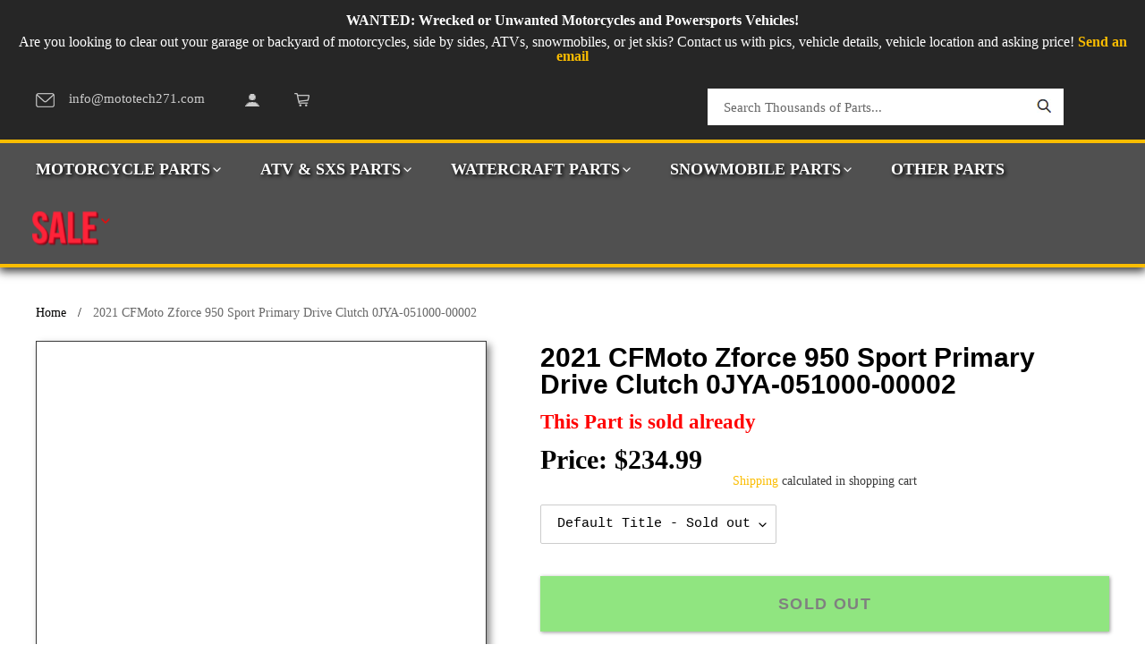

--- FILE ---
content_type: text/html; charset=utf-8
request_url: https://mototech271.com/products/2021-cfmoto-zforce-950-sport-primary-drive-clutch-0jya-051000-00002
body_size: 49730
content:
<!doctype html>
<html class="no-js" lang="en">
<head>
	<!-- Added by AVADA SEO Suite -->
	<!-- meta basic type product -->

	<!-- /Added by AVADA SEO Suite -->
  <meta name="google-site-verification" content="g4k7M1PhH4yqbYFuxuSxHV24ttLaV8GkkqYgzOkjeS4" />
    <!-- Added by AVADA HelpCenter FAQs -->
    <script>
   window.AVADA_APP_FAQS_STATUS = window.AVADA_APP_FAQS_STATUS || {};
   window.AVADA_FAQ = window.AVADA_FAQS || {};
   window.AVADA_FAQ={"categories":[{"categoryId":"3M5PoGctoVekEw9cuR5C","defaultCategoryId":1,"index":1,"position":1,"shopId":"vnNudbN3idFtfnLEJrnH","featured":true,"questions":[{"index":1,"featured":true,"title":"How long will it take to receive my order?","defaultQuestionId":1,"questionId":"uturDYE1Upn1vd8hmQdF","published":true},{"featured":true,"index":2,"questionId":"dXNRYS1BVhZTo4tj9H0G","title":"How to track my order?","defaultQuestionId":2,"published":true},{"questionId":"vODQQeFiaFNu8RnY5Eoy","published":true,"title":"Do you ship internationally?","defaultQuestionId":3,"featured":true,"index":3},{"title":"I never got my order, what to do?","questionId":"V0bqHK8hvMLlM5xtykTr","defaultQuestionId":4,"published":true,"featured":true,"index":4}],"published":true,"updatedAt":"2022-09-23T17:12:04.270Z","question":"Order \u0026 Shipping","createdAt":"2022-09-20T19:20:48.562Z"},{"categoryId":"QvjNdVj1l02Sy5d4RMHS","defaultCategoryId":2,"shopId":"vnNudbN3idFtfnLEJrnH","updatedAt":"2022-09-23T18:08:11.971Z","published":true,"index":1,"questions":[{"index":1,"title":"What is your return policy?","published":true,"defaultQuestionId":5,"featured":true,"questionId":"8ZX9jdyIUXNaP6KBWyTr"}],"position":2,"createdAt":"2022-09-20T19:20:48.565Z","featured":true,"question":"Exchange \u0026 Return"}],"faqPageSetting":{"q\u0026aFont":"Roboto","fontStore":[{"value":"Helvetica","label":"Helvetica"},{"label":"FontAwesome","value":"FontAwesome"}],"categoryColor":"#3B3B3B","header":"Frequently Asked Questions","faqPageCustomCss":"","questionBackgroundColor":"#F6F6F6","descriptionColor":"#A8A8A8","headerColor":"#181A1B","theme":"light-faq-page","answerBackgroundColor":"#FCFCFC","shopId":"vnNudbN3idFtfnLEJrnH","description":"Got a question? We're here to answer!","questionTextColor":"#181A1B","id":"tWXItx70L0lQMK3e5xE0","answerTextColor":"#181A1B","fontFamily":"Roboto"},"questions":[{"defaultCategoryId":2,"defaultQuestionId":5,"shopId":"vnNudbN3idFtfnLEJrnH","updatedAt":"2022-09-20T20:21:58.183Z","question":"What is your return policy?","answer":"\u003cp\u003ePlease check our return\/refund\/exchange policy \u003ca href=\"https:\/\/mototech-271.myshopify.com\/policies\/refund-policy\" rel=\"noopener noreferrer\" target=\"_blank\"\u003ehere\u003c\/a\u003e.\u003c\/p\u003e","createdAt":"2022-09-20T19:20:48.568Z","categoryId":"QvjNdVj1l02Sy5d4RMHS","questionId":"8ZX9jdyIUXNaP6KBWyTr"},{"shopId":"vnNudbN3idFtfnLEJrnH","defaultQuestionId":4,"createdAt":"2022-09-20T19:20:48.567Z","question":"I never got my order, what to do?","updatedAt":"2022-09-23T17:12:09.309Z","answer":"\u003cp\u003e\u003cspan style=\"font-family: Helvetica;\"\u003ePlease make sure you tracked your order from the tracking number we provided. If you have any questions or concerns regarding your order, please send us a message at info@mototech271.com so we can investigate the matter further\u003c\/span\u003e\u003c\/p\u003e","defaultCategoryId":1,"categoryId":"3M5PoGctoVekEw9cuR5C","questionId":"V0bqHK8hvMLlM5xtykTr"},{"updatedAt":"2022-09-23T17:09:27.608Z","defaultCategoryId":1,"answer":"\u003cp\u003eWith every order once it has been packaged, we will issue a tracking number that is sent to your email. If for some reason you did not receive a tracking number, please contact us at \u003ca href=\"mailto:info@mototech271.com\" rel=\"noopener noreferrer\" target=\"_blank\"\u003einfo@mototech271.com\u003c\/a\u003e and we will be able to send the tracking number and or help you with any question you have regarding your order.\u003c\/p\u003e","question":"How to track my order?","defaultQuestionId":2,"categoryId":"3M5PoGctoVekEw9cuR5C","createdAt":"2022-09-20T19:20:48.567Z","shopId":"vnNudbN3idFtfnLEJrnH","questionId":"dXNRYS1BVhZTo4tj9H0G"},{"updatedAt":"2022-09-23T17:08:27.575Z","question":"How long will it take to receive my order?","defaultCategoryId":1,"answer":"\u003cp\u003eWe ship your order within 1-2 business days once the order is received, for most of our parts you should expect your package within 3-5 business days. If you want your package overnighted, please contact us at \u003ca href=\"mailto:info@mototech271.com\" rel=\"noopener noreferrer\" target=\"_blank\"\u003einfo@mototech271.com\u003c\/a\u003e.\u003c\/p\u003e","defaultQuestionId":1,"shopId":"vnNudbN3idFtfnLEJrnH","categoryId":"3M5PoGctoVekEw9cuR5C","createdAt":"2022-09-20T19:20:48.565Z","questionId":"uturDYE1Upn1vd8hmQdF"},{"updatedAt":"2022-09-23T17:11:29.515Z","categoryId":"3M5PoGctoVekEw9cuR5C","defaultCategoryId":1,"question":"Do you ship internationally?","shopId":"vnNudbN3idFtfnLEJrnH","defaultQuestionId":3,"answer":"\u003cp\u003e\u003cspan style=\"font-family: Helvetica;\"\u003eYes, we do ship internationally. The shipping fee may vary depending on your location and the item, please contact us at \u003c\/span\u003e\u003ca href=\"mailto:info@mototech271.com\" rel=\"noopener noreferrer\" target=\"_blank\" style=\"font-family: Helvetica;\"\u003einfo@mototech271.com\u003c\/a\u003e\u003cspan style=\"font-family: Helvetica;\"\u003e for a shipping quote if you are shipping anything that is freight or no shipping quote is shown to you. \u003c\/span\u003e\u003c\/p\u003e\u003cp\u003e\u003cspan style=\"font-family: Helvetica;\"\u003e\u0026nbsp;\u003c\/span\u003e\u003c\/p\u003e","createdAt":"2022-09-20T19:20:48.567Z","questionId":"vODQQeFiaFNu8RnY5Eoy"}],"shop":{"disableWatermark":false,"statusFAQOnWidget":true,"statusFAQPage":false},"widgetSetting":{"isContactForm":true,"isOrderTracking":true,"contactMassage":"","appCss":"","floatBtnLabel":"","whatApp":"","btnColor":"#000000","shopifyDomain":"mototech-271.myshopify.com","shopId":"vnNudbN3idFtfnLEJrnH","createdAt":"2022-09-20T19:20:50.025Z","hideOnMobile":false,"isCustom":true,"theme":"dark","contentTextFont":"Roboto","isWhatApp":false,"textColor":"#1D1D1D","textBtnColor":"#FFF","btnPopupColor":"#000000","phoneCall":"19035700929","icon":"comment","customCss":"","isPhoneCall":false,"floatBtnPosition":"bottom_right","textFont":"Roboto","isContactMessage":false,"brandColor":"#000000","email":"info@mototech271.com","description":"How can I help you?","id":"9G6tkUYbHqTCtrUqqmEz","backBtnLabel":"Back","isContactUs":true,"welcomeText":"Hi 👋","fontStore":[{"value":"Helvetica","label":"Helvetica"},{"label":"FontAwesome","value":"FontAwesome"}],"removeBranding":false,"isCategory":true,"contactForm":"https:\/\/mototech271.com\/pages\/contact-us","actionColor":"#FFFFFF","isFeaturedArticles":true}}
   window.AVADA_APP_FAQS_STATUS.shopId = 'vnNudbN3idFtfnLEJrnH';
   window.AVADA_APP_FAQS_STATUS.statusFAQOnWidget = true;
 </script>
    <!-- /Added by AVADA HelpCenter FAQs -->

    <meta charset="utf-8">
    <meta http-equiv="X-UA-Compatible" content="IE=edge,chrome=1">
    <meta name="viewport" content="width=device-width,initial-scale=1">
    <meta name="theme-color" content="#3a3a3a">
<meta name="google-site-verification" content="HE_N1ldc9CV1UPpol8AGo2Gs-OEDmYTxqJQalMMzf_8" /><link rel="canonical" href="https://mototech271.com/products/2021-cfmoto-zforce-950-sport-primary-drive-clutch-0jya-051000-00002"><link rel="shortcut icon" href="//mototech271.com/cdn/shop/files/yellow_erst_recht_32x32.png?v=1618594026" type="image/png"><title>2021 CFMoto Zforce 950 Sport Primary Drive Clutch 0JYA-051000-00002
&ndash; Mototech271</title>

    <!-- Avada Boost Sales Script -->
    
      







              
              
              
              
              
              
              
              <script>const AVADA_ENHANCEMENTS = {};
          AVADA_ENHANCEMENTS.contentProtection = false;
          AVADA_ENHANCEMENTS.hideCheckoutButon = false;
          AVADA_ENHANCEMENTS.cartSticky = false;
          AVADA_ENHANCEMENTS.multiplePixelStatus = false;
          AVADA_ENHANCEMENTS.inactiveStatus = true;
          AVADA_ENHANCEMENTS.cartButtonAnimationStatus = false;
          AVADA_ENHANCEMENTS.whatsappStatus = false;
          AVADA_ENHANCEMENTS.messengerStatus = false;
          AVADA_ENHANCEMENTS.livechatStatus = false;
          </script>

















































      <script>
        const AVADA_CDT = {};
        AVADA_CDT.products = [];
        AVADA_CDT.template = "product";
        AVADA_CDT.collections = [];
        

        const AVADA_INVQTY = {};
        
          AVADA_INVQTY[43960537678073] = 0;
        

        AVADA_CDT.cartitem = 0;
        AVADA_CDT.moneyformat = `\${{amount}}`;
        AVADA_CDT.cartTotalPrice = 0;
        
        AVADA_CDT.selected_variant_id = 43960537678073;
        AVADA_CDT.product = {"id": 7957738520825,"title": "2021 CFMoto Zforce 950 Sport Primary Drive Clutch 0JYA-051000-00002","handle": "2021-cfmoto-zforce-950-sport-primary-drive-clutch-0jya-051000-00002","vendor": "Mototech271",
            "type": "","tags": ["S"],"price": 23499,"price_min": 23499,"price_max": 23499,
            "available": false,"price_varies": false,"compare_at_price": null,
            "compare_at_price_min": 0,"compare_at_price_max": 0,
            "compare_at_price_varies": false,"variants": [{"id":43960537678073,"title":"Default Title","option1":"Default Title","option2":null,"option3":null,"sku":"CFM001-018","requires_shipping":true,"taxable":true,"featured_image":null,"available":false,"name":"2021 CFMoto Zforce 950 Sport Primary Drive Clutch 0JYA-051000-00002","public_title":null,"options":["Default Title"],"price":23499,"weight":4082,"compare_at_price":null,"inventory_management":"shopify","barcode":null,"requires_selling_plan":false,"selling_plan_allocations":[]}],"featured_image": "\/\/mototech271.com\/cdn\/shop\/files\/ee1f27aa-e3c6-4958-9b07-18b7b7e9e249.jpg?v=1742922648","images": ["\/\/mototech271.com\/cdn\/shop\/files\/ee1f27aa-e3c6-4958-9b07-18b7b7e9e249.jpg?v=1742922648","\/\/mototech271.com\/cdn\/shop\/files\/d0b0d2ef-3409-41bf-973a-12db7dc7f727.jpg?v=1742922648","\/\/mototech271.com\/cdn\/shop\/files\/2edc0b50-92a6-4510-9a26-ea04702d31db.jpg?v=1742922649","\/\/mototech271.com\/cdn\/shop\/files\/6fa58257-2ddf-4abb-8817-4686beb6556e.jpg?v=1742922648","\/\/mototech271.com\/cdn\/shop\/files\/c801d59b-1418-45a4-b8eb-7fdb69476682.jpg?v=1742922649","\/\/mototech271.com\/cdn\/shop\/files\/f2d8d6e0-64ba-4106-97dc-cbe783d1f496.jpg?v=1742922648","\/\/mototech271.com\/cdn\/shop\/files\/87693a8f-ed6e-4800-8169-855af75482a7.jpg?v=1742922648","\/\/mototech271.com\/cdn\/shop\/files\/b0abfa30-2f44-49ed-8a71-c6c9c2bdb55b.jpg?v=1742922649"]
            };
        

        window.AVADA_BADGES = window.AVADA_BADGES || {};
        window.AVADA_BADGES = [{"badgeEffect":"","showBadgeBorder":false,"badgePageType":"product","headerText":"Secure Checkout With","badgeBorderRadius":3,"collectionPageInlinePosition":"after","description":"Increase a sense of urgency and boost conversation rate on each product page. ","badgeStyle":"color","badgeList":["https:\/\/cdn1.avada.io\/boost-sales\/visa.svg","https:\/\/cdn1.avada.io\/boost-sales\/mastercard.svg","https:\/\/cdn1.avada.io\/boost-sales\/americanexpress.svg","https:\/\/cdn1.avada.io\/boost-sales\/discover.svg","https:\/\/cdn1.avada.io\/boost-sales\/paypal.svg","https:\/\/cdn1.avada.io\/boost-sales\/applepay.svg","https:\/\/cdn1.avada.io\/boost-sales\/googlepay.svg"],"cartInlinePosition":"after","isSetCustomWidthMobile":false,"homePageInlinePosition":"after","createdAt":"2023-11-22T18:19:26.724Z","badgeWidth":"full-width","showHeaderText":true,"showBadges":true,"customWidthSize":450,"cartPosition":"","shopDomain":"mototech-271.myshopify.com","shopId":"nuA641a2PYpomnoJ1qP4","inlinePosition":"after","badgeBorderColor":"#e1e1e1","headingSize":16,"badgeCustomSize":70,"badgesSmartSelector":false,"headingColor":"#232323","textAlign":"avada-align-center","badgeSize":"small","priority":"0","collectionPagePosition":"","customWidthSizeInMobile":450,"name":"Product Pages","position":"","homePagePosition":"","status":true,"font":"default","removeBranding":true,"id":"bmHtskb9C32Ja0AF5133"}];

        window.AVADA_GENERAL_SETTINGS = window.AVADA_GENERAL_SETTINGS || {};
        window.AVADA_GENERAL_SETTINGS = {};

        window.AVADA_COUNDOWNS = window.AVADA_COUNDOWNS || {};
        window.AVADA_COUNDOWNS = [{},{},{"id":"KZ0wVpHBCLt8Zq9snkQY","categoryNumbWidth":30,"numbWidth":60,"countdownSmartSelector":false,"collectionPageInlinePosition":"after","stockTextSize":16,"daysText":"Days","countdownEndAction":"HIDE_COUNTDOWN","secondsText":"Seconds","saleCustomSeconds":"59","createdAt":"2023-11-22T18:19:26.819Z","txtDatePos":"txt_outside_box","numbHeight":60,"txtDateSize":16,"shopId":"nuA641a2PYpomnoJ1qP4","inlinePosition":"after","headingSize":30,"categoryTxtDateSize":8,"textAlign":"text-center","displayLayout":"square-countdown","categoryNumberSize":14,"priority":"0","displayType":"ALL_PRODUCT","numbBorderColor":"#cccccc","productIds":[],"collectionPagePosition":"","name":"Product Pages","numbBorderWidth":1,"manualDisplayPlacement":"after","position":"form[action='\/cart\/add']","showCountdownTimer":true,"conditions":{"type":"ALL","conditions":[{"type":"TITLE","operation":"CONTAINS","value":""}]},"timeUnits":"unit-dhms","status":true,"manualDisplayPosition":"form[action='\/cart\/add']","stockTextBefore":"Only {{stock_qty}} left in stock. Hurry up 🔥","saleCustomMinutes":"10","categoryUseDefaultSize":true,"description":"Increase urgency and boost conversions for each product page.","saleDateType":"date-custom","numbBgColor":"#ffffff","txtDateColor":"#122234","numbColor":"#122234","minutesText":"Minutes","showInventoryCountdown":true,"numbBorderRadius":0,"shopDomain":"mototech-271.myshopify.com","countdownTextBottom":"","productExcludeIds":[],"headingColor":"#0985C5","stockType":"real_stock","linkText":"Hurry! sale ends in","saleCustomHours":"00","hoursText":"Hours","categoryTxtDatePos":"txt_outside_box","useDefaultSize":true,"stockTextColor":"#122234","categoryNumbHeight":30,"saleCustomDays":"00","removeBranding":true}];

        window.AVADA_STOCK_COUNTDOWNS = window.AVADA_STOCK_COUNTDOWNS || {};
        window.AVADA_STOCK_COUNTDOWNS = {};

        window.AVADA_COUNDOWNS_V2 = window.AVADA_COUNDOWNS_V2 || {};
        window.AVADA_COUNDOWNS_V2 = [];

        window.AVADA_BADGES_V2 = window.AVADA_BADGES_V2 || {};
        window.AVADA_BADGES_V2 = [];

        window.AVADA_INACTIVE_TAB = window.AVADA_INACTIVE_TAB || {};
        window.AVADA_INACTIVE_TAB = {"showWhen":"cart_only","animationTitle":"swap_between_titles","title":"Get 10% OFF {{cart_items_quantity}}","status":true};

        window.AVADA_LIVECHAT = window.AVADA_LIVECHAT || {};
        window.AVADA_LIVECHAT = {"chatMessenger":{"whatsappStatus":false,"whatsappTextColor":"#FFFFFF","messageLanguage":"en_US","pageID":"","whatsappStyle":"whatsapp-style-1","messengerStatus":false,"livechatCustomIcon":"","messageColor":"#0A7CFF","customExcludeUrls":"","chatDisplayPage":"all","whatsappDesTextColor":"#FFFFFF","whatsappTitle":"Hi there!","livechatIcon":"https:\/\/i.imgur.com\/CQXjImt.png","customCss":"","messageText":"Hi! How can we help you?","whatsappDesBgColor":"#0A7CFF","enableAdvanced":false,"livechatTextColor":"#F8F8F8","enableChatDesktop":true,"messageTextColor":"#FFFFFF","excludesPages":"","whatsappBgColor":"#25D366","whatsappMessage":"Have a look around! Let us know if you have any question","enableChatMobile":true,"whatsappBottomText":"Call us for any inquiries","livechatBgColor":"#007EFF","presetId":"whatsapp","chatPosition":"avada-position-right"},"whatsapp":[],"livechatStatus":false};

        window.AVADA_STICKY_ATC = window.AVADA_STICKY_ATC || {};
        window.AVADA_STICKY_ATC = {"enableMobile":false,"qtyText":"Qty:","btnAddCartText":"Add to cart","priceColor":"#000000","showOnHomePage":false,"hideVariantMobile":false,"showProductImage":true,"enableDesktop":true,"successResponse":"👏 Item added to cart!","productNameColor":"#000000","buttonBackgroundColor":"#000000","cartRedirectCheckout":false,"specificProductIds":[],"showQtyInput":true,"bgColor":"#ffffff","position":"avada-position-bottom","showProductPrice":true,"buttonTextColor":"#ffffff","buttonBorderRadius":0,"specialPriceColor":"#FF0000","specificProducts":[],"customCss":"","status":false};

        window.AVADA_ATC_ANIMATION = window.AVADA_ATC_ANIMATION || {};
        window.AVADA_ATC_ANIMATION = {"animationForButton":"AVADA-shake-h","animationSpeed":"normal","customClassBtn":"","applyAddtoCart":true,"applyBuyNow":false,"status":false};

        window.AVADA_SP = window.AVADA_SP || {};
        window.AVADA_SP = {"shop":"nuA641a2PYpomnoJ1qP4","configuration":{"position":"bottom-left","hide_time_ago":false,"smart_hide":false,"smart_hide_time":3,"smart_hide_unit":"days","truncate_product_name":true,"display_duration":5,"first_delay":10,"pops_interval":10,"max_pops_display":20,"show_mobile":true,"mobile_position":"bottom","animation":"fadeInUp","out_animation":"fadeOutDown","with_sound":false,"display_order":"order","only_product_viewing":false,"notice_continuously":false,"custom_css":"","replay":true,"included_urls":"","excluded_urls":"","excluded_product_type":"","countries_all":true,"countries":[],"allow_show":"all","hide_close":true,"close_time":1,"close_time_unit":"days","support_rtl":false},"notifications":{"7DZfniCHdggjU1QM1iFZ":{"settings":{"heading_text":"{{first_name}} in {{city}}, {{country}}","heading_font_weight":500,"heading_font_size":12,"content_text":"Purchased {{product_name}}","content_font_weight":800,"content_font_size":13,"background_image":"","background_color":"#FFF","heading_color":"#111","text_color":"#142A47","time_color":"#234342","with_border":false,"border_color":"#333333","border_width":1,"border_radius":20,"image_border_radius":20,"heading_decoration":null,"hover_product_decoration":null,"hover_product_color":"#122234","with_box_shadow":true,"font":"Raleway","language_code":"en","with_static_map":false,"use_dynamic_names":false,"dynamic_names":"","use_flag":false,"popup_custom_link":"","popup_custom_image":"","display_type":"popup","use_counter":false,"counter_color":"#0b4697","counter_unit_color":"#0b4697","counter_unit_plural":"views","counter_unit_single":"view","truncate_product_name":false,"allow_show":"all","included_urls":"","excluded_urls":""},"type":"order","items":[],"source":"shopify\/order"}},"removeBranding":true};

        window.AVADA_SP_V2 = window.AVADA_SP_V2 || {};
        window.AVADA_SP_V2 = [];

        window.AVADA_SETTING_SP_V2 = window.AVADA_SETTING_SP_V2 || {};
        window.AVADA_SETTING_SP_V2 = {"show_mobile":true,"countries_all":true,"display_order":"order","hide_time_ago":false,"max_pops_display":30,"first_delay":4,"custom_css":"","notice_continuously":false,"orderItems":[{"date":"2023-11-22T17:46:08.000Z","country":"United States","city":"Pembina","shipping_first_name":"Derek","product_image":"https:\/\/cdn.shopify.com\/s\/files\/1\/0447\/6403\/7285\/files\/30ecb48f-8ed0-4d84-8b81-83bbe9ddc095.jpg?v=1699484959","shipping_city":"Pembina","type":"order","product_name":"2004 Harley Touring FLHTCUI Electra Glide Right Hand Control Switch 71683-06A","product_id":8009717448953,"product_handle":"2004-harley-touring-flhtcui-electra-glide-right-hand-control-switch-71683-06a","first_name":"Derek","shipping_country":"United States","product_link":"https:\/\/mototech-271.myshopify.com\/products\/2004-harley-touring-flhtcui-electra-glide-right-hand-control-switch-71683-06a"},{"date":"2023-11-22T17:46:08.000Z","country":"United States","city":"Pembina","shipping_first_name":"Derek","product_image":"https:\/\/cdn.shopify.com\/s\/files\/1\/0447\/6403\/7285\/files\/c83047f1-e135-4fe8-9a44-2267dd9e1e78.jpg?v=1699484933","shipping_city":"Pembina","type":"order","product_name":"2004 Harley Touring FLHTCUI Electra Glide Left Hand Control Switch 71685-06A","product_id":8009717383417,"product_handle":"2004-harley-touring-flhtcui-electra-glide-left-hand-control-switch-71685-06a","first_name":"Derek","shipping_country":"United States","product_link":"https:\/\/mototech-271.myshopify.com\/products\/2004-harley-touring-flhtcui-electra-glide-left-hand-control-switch-71685-06a"},{"date":"2023-11-21T19:14:33.000Z","country":"Netherlands","city":"Rotterdam","shipping_first_name":"Denny","product_image":"https:\/\/cdn.shopify.com\/s\/files\/1\/0447\/6403\/7285\/products\/eed75b07-0990-408c-8dc5-c483399a79e2.jpg?v=1678966802","shipping_city":"Rotterdam","type":"order","product_name":"2020 Harley Sportster XL1200 NS Iron Driver Rider Seat Saddle - Read 52000428","product_id":7901956997369,"product_handle":"2020-harley-sportster-xl1200-ns-iron-driver-rider-seat-saddle-read-52000428","first_name":"Denny","shipping_country":"Netherlands","product_link":"https:\/\/mototech-271.myshopify.com\/products\/2020-harley-sportster-xl1200-ns-iron-driver-rider-seat-saddle-read-52000428"},{"date":"2023-11-21T08:04:28.000Z","country":"United States","city":"Larkspur","shipping_first_name":"Adam","product_image":"https:\/\/cdn.shopify.com\/s\/files\/1\/0447\/6403\/7285\/files\/2e4aa228-8b9c-45d5-b654-ee61b3b31f22.jpg?v=1692914305","shipping_city":"Larkspur","type":"order","product_name":"2013 BMW F800GS STD K72 Rear Passenger Grab Bar Rail Handle 46547699874","product_id":7959475126521,"product_handle":"2013-bmw-f800gs-std-k72-rear-passenger-grab-bar-rail-handle-46547699874","first_name":"Adam","shipping_country":"United States","product_link":"https:\/\/mototech-271.myshopify.com\/products\/2013-bmw-f800gs-std-k72-rear-passenger-grab-bar-rail-handle-46547699874"},{"date":"2023-11-18T20:06:55.000Z","country":"United States","city":"Encinitas","shipping_first_name":"Jake","product_image":"https:\/\/cdn.shopify.com\/s\/files\/1\/0447\/6403\/7285\/files\/0ce80d01-91b0-4177-b498-e1c6979b8cde.jpg?v=1693300648","shipping_city":"Oceanside","type":"order","product_name":"2017 Harley Dyna FXDB Street Bob 6 Speed Transmission Gear Pack 35260-06B","product_id":7960694980857,"product_handle":"2017-harley-dyna-fxdb-street-bob-6-speed-transmission-gear-pack-35260-06b","first_name":"Matthew","shipping_country":"United States","product_link":"https:\/\/mototech-271.myshopify.com\/products\/2017-harley-dyna-fxdb-street-bob-6-speed-transmission-gear-pack-35260-06b"},{"date":"2023-11-17T18:32:02.000Z","country":"United States","city":"ARLINGTON","shipping_first_name":"ROBERT","product_image":"https:\/\/cdn.shopify.com\/s\/files\/1\/0447\/6403\/7285\/files\/69a9e345-aea3-4b18-8f09-557a1d22ccb3.jpg?v=1692359675","shipping_city":"SALOME","type":"order","product_name":"2021 CFMoto Zforce 950 Sport Front Left Shock Damper 5BYA-050500","product_id":7957738881273,"product_handle":"2021-cfmoto-zforce-950-sport-front-left-shock-damper-5bya-050500","first_name":"ROBERT","shipping_country":"United States","product_link":"https:\/\/mototech-271.myshopify.com\/products\/2021-cfmoto-zforce-950-sport-front-left-shock-damper-5bya-050500"},{"date":"2023-11-17T00:16:23.000Z","country":"United States","city":"Poca","shipping_first_name":"Brittany","product_image":"https:\/\/cdn.shopify.com\/s\/files\/1\/0447\/6403\/7285\/files\/1785daed-c278-47c3-a4a4-37b7da86a3b8.jpg?v=1687254613","shipping_city":"Poca","type":"order","product_name":"2017 Harley Softail FXSB Breakout Ride By Wire Throttle Sensor -Read 32700050A","product_id":7937448444153,"product_handle":"2017-harley-softail-fxsb-breakout-ride-by-wire-throttle-sensor-read-32700050a","first_name":"Brittany","shipping_country":"United States","product_link":"https:\/\/mototech-271.myshopify.com\/products\/2017-harley-softail-fxsb-breakout-ride-by-wire-throttle-sensor-read-32700050a"},{"date":"2023-11-16T22:38:33.000Z","country":"United States","city":"Nogales","shipping_first_name":"Hector Manuel","product_image":"https:\/\/cdn.shopify.com\/s\/files\/1\/0447\/6403\/7285\/files\/05ae3ec3-d1f0-422e-994e-d13c422c2150.jpg?v=1698952770","shipping_city":"Nogales","type":"order","product_name":"2007 Harley Touring FLHRSE CVO Road King Alternator Stator Regulator 29987-06D","product_id":8001076527353,"product_handle":"2007-harley-touring-flhrse-cvo-road-king-alternator-stator-regulator-29987-06d","first_name":"Hector Manuel","shipping_country":"United States","product_link":"https:\/\/mototech-271.myshopify.com\/products\/2007-harley-touring-flhrse-cvo-road-king-alternator-stator-regulator-29987-06d"},{"date":"2023-11-16T20:46:48.000Z","country":"United States","city":"Flagstaff","shipping_first_name":"Christian","product_image":"https:\/\/cdn.shopify.com\/s\/files\/1\/0447\/6403\/7285\/files\/5aa799aa-2367-4271-adcc-600641ea1c54.jpg?v=1697835855","shipping_city":"FLAGSTAFF","type":"order","product_name":"2014 Harley Dyna FXDB Street Bob Straight Main Frame Chassis 29dg Rake With California Clean Title  71475-06B","product_id":7984723230969,"product_handle":"2014-harley-dyna-fxdb-street-bob-straight-main-frame-chassis-29dg-rake-with-california-clean-title-71475-06b","first_name":"Christian","shipping_country":"United States","product_link":"https:\/\/mototech-271.myshopify.com\/products\/2014-harley-dyna-fxdb-street-bob-straight-main-frame-chassis-29dg-rake-with-california-clean-title-71475-06b"},{"date":"2023-11-16T20:46:48.000Z","country":"United States","city":"Flagstaff","shipping_first_name":"Christian","product_image":"https:\/\/cdn.shopify.com\/s\/files\/1\/0447\/6403\/7285\/files\/7c1a69a4-89cd-4dcb-8675-f6631fd8e5f8.jpg?v=1697837124","shipping_city":"FLAGSTAFF","type":"order","product_name":"2014 Harley Dyna FXDB Street Bob Speedometer Gauge Instrument 79K 67478-12","product_id":7984724574457,"product_handle":"2014-harley-dyna-fxdb-street-bob-speedometer-gauge-instrument-79k-67478-12","first_name":"Christian","shipping_country":"United States","product_link":"https:\/\/mototech-271.myshopify.com\/products\/2014-harley-dyna-fxdb-street-bob-speedometer-gauge-instrument-79k-67478-12"},{"date":"2023-11-16T20:29:11.000Z","country":"United States","city":"Jesup","shipping_first_name":"Eric","product_image":"https:\/\/cdn.shopify.com\/s\/files\/1\/0447\/6403\/7285\/products\/e79724df-6f3f-4f1a-935d-75c5eb7ff1f2.jpg?v=1692179759","shipping_city":"Jesup","type":"order","product_name":"2007 Harley FLHTCU SE2 CVO Electra Glide Runnin 110 Engine Motor -Video 19176-07","product_id":7762775900409,"product_handle":"2007-harley-flhtcu-se2-cvo-electra-glide-runnin-110-engine-motor-video-19176-07","first_name":"Eric","shipping_country":"United States","product_link":"https:\/\/mototech-271.myshopify.com\/products\/2007-harley-flhtcu-se2-cvo-electra-glide-runnin-110-engine-motor-video-19176-07"},{"date":"2023-11-16T20:11:00.000Z","country":"United States","city":"LEANDER","shipping_first_name":"Pigg","product_image":"https:\/\/cdn.shopify.com\/s\/files\/1\/0447\/6403\/7285\/files\/23c273b1-bf37-46af-ad37-64c28d9c7aa4.jpg?v=1699278107","shipping_city":"LEANDER","type":"order","product_name":"2015 Harley VRSCF Muscle V-Rod Throttle Body Fuel Injection 27657-01","product_id":8008167260409,"product_handle":"2015-harley-vrscf-muscle-v-rod-throttle-body-fuel-injection-27657-01","first_name":"Pigg","shipping_country":"United States","product_link":"https:\/\/mototech-271.myshopify.com\/products\/2015-harley-vrscf-muscle-v-rod-throttle-body-fuel-injection-27657-01"},{"date":"2023-11-16T16:56:51.000Z","country":"United States","city":"Bertram","shipping_first_name":"Wendy","product_image":"https:\/\/cdn.shopify.com\/s\/files\/1\/0447\/6403\/7285\/files\/cb7a1910-2716-4044-ab5c-119a502e20c9.jpg?v=1699716372","shipping_city":"Bertram","type":"order","product_name":"2013 Harley VRSCF Muscle Vrod 2\" Pullback Pull Back Handlebar Holder","product_id":8011476238585,"product_handle":"2013-harley-vrscf-muscle-vrod-2-pullback-pull-back-handlebar-holder","first_name":"Wendy","shipping_country":"United States","product_link":"https:\/\/mototech-271.myshopify.com\/products\/2013-harley-vrscf-muscle-vrod-2-pullback-pull-back-handlebar-holder"},{"date":"2023-11-16T12:57:56.000Z","country":"United States","city":"BOCA RATON","shipping_first_name":"LUIS","product_image":"https:\/\/cdn.shopify.com\/s\/files\/1\/0447\/6403\/7285\/products\/4a0cd541-5727-41bf-b890-6e34ed5021bd.jpg?v=1669123438","shipping_city":"MIAMI","type":"order","product_name":"2017 BMW RnineT Racer K32 Exhaust Header Pipe Manifold 8561643","product_id":7835801354489,"product_handle":"2017-bmw-rninet-racer-k32-exhaust-header-pipe-manifold-8561643","first_name":"LUIS E","shipping_country":"United States","product_link":"https:\/\/mototech-271.myshopify.com\/products\/2017-bmw-rninet-racer-k32-exhaust-header-pipe-manifold-8561643"},{"date":"2023-11-16T12:25:15.000Z","country":"United States","city":"New Oxford","shipping_first_name":"Terry","product_image":"https:\/\/cdn.shopify.com\/s\/files\/1\/0447\/6403\/7285\/files\/bbfcfb3d-70a6-4559-9c64-8eced1e64759.jpg?v=1683121532","shipping_city":"New Oxford","type":"order","product_name":"2020 Ducati Multistrada 1260 Enduro USB Phone  Charing Plug","product_id":7921394024697,"product_handle":"2020-ducati-multistrada-1260-enduro-usb-phone-charing-plug","first_name":"Terry","shipping_country":"United States","product_link":"https:\/\/mototech-271.myshopify.com\/products\/2020-ducati-multistrada-1260-enduro-usb-phone-charing-plug"},{"date":"2023-11-16T12:25:15.000Z","country":"United States","city":"New Oxford","shipping_first_name":"Terry","product_image":"https:\/\/cdn.shopify.com\/s\/files\/1\/0447\/6403\/7285\/files\/debf4b13-1b4c-40ff-9920-46830a465bed.jpg?v=1697573175","shipping_city":"New Oxford","type":"order","product_name":"2012 Ducati Panigale 1199S Marchesini Forged 17x6 Rear Wheel Rim -Read 50221501AB","product_id":7980616974585,"product_handle":"2012-ducati-panigale-1199s-marchesini-forges-17x6-rear-wheel-rim-50221501ab","first_name":"Terry","shipping_country":"United States","product_link":"https:\/\/mototech-271.myshopify.com\/products\/2012-ducati-panigale-1199s-marchesini-forges-17x6-rear-wheel-rim-50221501ab"},{"date":"2023-11-16T11:46:37.000Z","country":"United States","city":"Stewartsville","shipping_first_name":"William","product_image":"https:\/\/cdn.shopify.com\/s\/files\/1\/0447\/6403\/7285\/files\/a4694187-2a54-4340-bce9-cdd87771b2be.jpg?v=1693559716","shipping_city":"Dunmore","type":"order","product_name":"2012 Ducati Monster 1100 EVO Abs Brake Pump Unit Module Brembo 54240231A","product_id":7961882689785,"product_handle":"2012-ducati-monster-1100-evo-abs-brake-pump-unit-module-brembo-54240231a","first_name":"William","shipping_country":"United States","product_link":"https:\/\/mototech-271.myshopify.com\/products\/2012-ducati-monster-1100-evo-abs-brake-pump-unit-module-brembo-54240231a"},{"date":"2023-11-16T07:16:11.000Z","country":"Finland","city":"Rauma","shipping_first_name":"Santtu","product_image":"https:\/\/cdn.shopify.com\/s\/files\/1\/0447\/6403\/7285\/files\/e0f5ff20-5ab0-4abb-a85c-1fe348f3b111.jpg?v=1698767641","shipping_city":"Rauma","type":"order","product_name":"2005 Harley VRSCSE CVO V-Rod Dynojet Power Commander Fuel Injection Module 15-026","product_id":7998451187961,"product_handle":"2005-harley-vrscse-cvo-v-rod-dynojet-power-commander-fuel-injection-module-15-026","first_name":"Santtu","shipping_country":"Finland","product_link":"https:\/\/mototech-271.myshopify.com\/products\/2005-harley-vrscse-cvo-v-rod-dynojet-power-commander-fuel-injection-module-15-026"},{"date":"2023-11-16T07:16:11.000Z","country":"Finland","city":"Rauma","shipping_first_name":"Santtu","product_image":"https:\/\/cdn.shopify.com\/s\/files\/1\/0447\/6403\/7285\/files\/6ecb7672-ac84-4b50-b004-42aa779a14d7.jpg?v=1699716325","shipping_city":"Rauma","type":"order","product_name":"2013 Harley VRSCF Muscle Vrod Aftermarket Handlebar Grip Set","product_id":8011476173049,"product_handle":"2013-harley-vrscf-muscle-vrod-aftermarket-handlebar-grip-set","first_name":"Santtu","shipping_country":"Finland","product_link":"https:\/\/mototech-271.myshopify.com\/products\/2013-harley-vrscf-muscle-vrod-aftermarket-handlebar-grip-set"},{"date":"2023-11-16T01:11:02.000Z","country":"United States","city":"Inkster","shipping_first_name":"James","product_image":"https:\/\/cdn.shopify.com\/s\/files\/1\/0447\/6403\/7285\/products\/40807664-3997-405a-8b35-3ca9cdce2c2e.jpg?v=1692180698","shipping_city":"Inkster","type":"order","product_name":"2011 Harley Touring FLTRX Road Glide Straight Main Frame Chassis  With Texas Clean Title 47900-11BHP","product_id":7670512287993,"product_handle":"2011-harley-touring-fltrx-road-glide-straight-main-frame-chassis-with-texas-clean-title-47900-11bhp","first_name":"James","shipping_country":"United States","product_link":"https:\/\/mototech-271.myshopify.com\/products\/2011-harley-touring-fltrx-road-glide-straight-main-frame-chassis-with-texas-clean-title-47900-11bhp"},{"date":"2023-11-15T21:39:09.000Z","country":"United States","city":"Springville","shipping_first_name":"Joe","product_image":"https:\/\/cdn.shopify.com\/s\/files\/1\/0447\/6403\/7285\/files\/d966b83d-d0ce-47d3-baf9-49c9d9aeadfa.jpg?v=1688982237","shipping_city":"Springville","type":"order","product_name":"2006 Harley Touring FLHTCU SE E-Glide Screamin Eagle SlipOn Muffler Exhaust Set","product_id":7945803235577,"product_handle":"2006-harley-touring-flhtcu-se-e-glide-screamin-eagle-slipon-muffler-exhaust-set","first_name":"Joe","shipping_country":"United States","product_link":"https:\/\/mototech-271.myshopify.com\/products\/2006-harley-touring-flhtcu-se-e-glide-screamin-eagle-slipon-muffler-exhaust-set"},{"date":"2023-11-15T21:39:09.000Z","country":"United States","city":"Springville","shipping_first_name":"Joe","product_image":"https:\/\/cdn.shopify.com\/s\/files\/1\/0447\/6403\/7285\/products\/c65f9c6f-c98e-44d2-a19a-8948b95215f4.jpg?v=1668594950","shipping_city":"Springville","type":"order","product_name":"2016 Harley Touring FLHTP Electra Glide Rectifier Voltage Regulator 74505-09A","product_id":7831801823481,"product_handle":"2016-harley-touring-flhtp-electra-glide-rectifier-voltage-regulator-74505-09a","first_name":"Joe","shipping_country":"United States","product_link":"https:\/\/mototech-271.myshopify.com\/products\/2016-harley-touring-flhtp-electra-glide-rectifier-voltage-regulator-74505-09a"},{"date":"2023-11-15T19:00:39.000Z","country":"Panama","city":"Ocú","shipping_first_name":"Ronel","product_image":"https:\/\/cdn.shopify.com\/s\/files\/1\/0447\/6403\/7285\/products\/5484da00-1494-4f71-9585-f1aca82ce4da.jpg?v=1694685898","shipping_city":"Ocú","type":"order","product_name":"2021 Kawasaki Teryx KRX1000 KRF1000 Speedometer 365mi TFT Display 25031-0971","product_id":7544189812985,"product_handle":"2021-kawasaki-teryx-krx1000-krf1000-speedometer-365mi-tft-display-25031-0971","first_name":"Ronel","shipping_country":"Panama","product_link":"https:\/\/mototech-271.myshopify.com\/products\/2021-kawasaki-teryx-krx1000-krf1000-speedometer-365mi-tft-display-25031-0971"},{"date":"2023-11-15T17:54:35.000Z","country":"United States","city":"Rochdale","shipping_first_name":"Braden","product_image":"https:\/\/cdn.shopify.com\/s\/files\/1\/0447\/6403\/7285\/files\/181625bd-1c0c-468e-8d35-c6a75ffa15dd.jpg?v=1695907030","shipping_city":"Mankato","type":"order","product_name":"2015 KTM 1190 Adventure Keihin Throttle Body Fuel Injection 60341001000","product_id":7969698939129,"product_handle":"2015-ktm-1190-adventure-keihin-throttle-body-fuel-injection-60341001000","first_name":"Elaine","shipping_country":"United States","product_link":"https:\/\/mototech-271.myshopify.com\/products\/2015-ktm-1190-adventure-keihin-throttle-body-fuel-injection-60341001000"},{"date":"2023-11-15T17:54:35.000Z","country":"United States","city":"Rochdale","shipping_first_name":"Braden","product_image":"https:\/\/cdn.shopify.com\/s\/files\/1\/0447\/6403\/7285\/files\/982efcda-b8f8-4916-adaf-d4abeb3c0178.jpg?v=1695908665","shipping_city":"Mankato","type":"order","product_name":"2015 KTM 1190 Adventure Main \u0026 Engine Wiring Harness Abs 60311075233 60311085100","product_id":7969700774137,"product_handle":"2015-ktm-1190-adventure-main-engine-wiring-harness-abs-60311075233-60311085100","first_name":"Elaine","shipping_country":"United States","product_link":"https:\/\/mototech-271.myshopify.com\/products\/2015-ktm-1190-adventure-main-engine-wiring-harness-abs-60311075233-60311085100"},{"date":"2023-11-15T17:54:35.000Z","country":"United States","city":"Rochdale","shipping_first_name":"Braden","product_image":"https:\/\/cdn.shopify.com\/s\/files\/1\/0447\/6403\/7285\/files\/79335142-30ff-48a8-86ad-2736dd8c4bbf.jpg?v=1695908697","shipping_city":"Mankato","type":"order","product_name":"2015 KTM 1190 Adventure Rectifier Voltage Regulator FH022AA 60311034000","product_id":7969700839673,"product_handle":"2015-ktm-1190-adventure-rectifier-voltage-regulator-fh022aa-60311034000","first_name":"Elaine","shipping_country":"United States","product_link":"https:\/\/mototech-271.myshopify.com\/products\/2015-ktm-1190-adventure-rectifier-voltage-regulator-fh022aa-60311034000"},{"date":"2023-11-15T14:59:28.000Z","country":"Canada","city":"Cambridge","shipping_first_name":"Kevin","product_image":"https:\/\/cdn.shopify.com\/s\/files\/1\/0447\/6403\/7285\/products\/009dc608-1613-40da-893c-be4a2a6e6f19.jpg?v=1670334923","shipping_city":"Cambridge","type":"order","product_name":"2016 Yamaha YXZ1000 R EPS SE Stator Alternator Engine Cover 2HC-15421-00-00","product_id":7843530768633,"product_handle":"2016-yamaha-yxz1000-r-eps-se-stator-alternator-engine-cover-2hc-15421-00-00","first_name":"Kevin","shipping_country":"Canada","product_link":"https:\/\/mototech-271.myshopify.com\/products\/2016-yamaha-yxz1000-r-eps-se-stator-alternator-engine-cover-2hc-15421-00-00"},{"date":"2023-11-15T14:01:42.000Z","country":"United States","city":"Waterford","shipping_first_name":"Albert","product_image":"https:\/\/cdn.shopify.com\/s\/files\/1\/0447\/6403\/7285\/files\/e5cae490-6349-45ea-9de5-6925f26280e2.jpg?v=1698415928","shipping_city":"Waterford","type":"order","product_name":"2016 Harley Softail FLS Slim Straight Main Frame Chassis With Clean California Title 47173-11BHP","product_id":7994528825593,"product_handle":"2016-harley-softail-fls-slim-straight-main-frame-chassis-with-clean-california-title-47173-11bhp","first_name":"Albert","shipping_country":"United States","product_link":"https:\/\/mototech-271.myshopify.com\/products\/2016-harley-softail-fls-slim-straight-main-frame-chassis-with-clean-california-title-47173-11bhp"},{"date":"2023-11-15T03:44:10.000Z","country":"United States","city":"Tucson","shipping_first_name":"Budd","product_image":"https:\/\/cdn.shopify.com\/s\/files\/1\/0447\/6403\/7285\/files\/4a5a1b16-ba45-4504-b43f-d323a001437c.jpg?v=1697109785","shipping_city":"Tucson","type":"order","product_name":"2005 Harley Sportster XL1200 C Front Brake Master Cylinder 1\/2\" 45146-04","product_id":7976614691065,"product_handle":"2005-harley-sportster-xl1200-c-front-brake-master-cylinder-1-2-45146-04","first_name":"Budd","shipping_country":"United States","product_link":"https:\/\/mototech-271.myshopify.com\/products\/2005-harley-sportster-xl1200-c-front-brake-master-cylinder-1-2-45146-04"},{"date":"2023-11-14T15:54:13.000Z","country":"Canada","city":"Oakville","shipping_first_name":"Krisztian","product_image":"https:\/\/cdn.shopify.com\/s\/files\/1\/0447\/6403\/7285\/files\/4452e64e-8add-40c1-a013-39943f5092d3.jpg?v=1683118315","shipping_city":"Oakville","type":"order","product_name":"2020 Ducati Multistrada 1260 Enduro Oil Cooler \u0026 Lines Set 54811051A","product_id":7921386684665,"product_handle":"2020-ducati-multistrada-1260-enduro-oil-cooler-lines-set-54811051a","first_name":"Krisztian","shipping_country":"Canada","product_link":"https:\/\/mototech-271.myshopify.com\/products\/2020-ducati-multistrada-1260-enduro-oil-cooler-lines-set-54811051a"}],"hide_close":true,"createdAt":"2023-11-22T18:19:26.612Z","excluded_product_type":"","display_duration":4,"support_rtl":false,"only_product_viewing":false,"shopId":"nuA641a2PYpomnoJ1qP4","close_time_unit":"days","out_animation":"fadeOutDown","included_urls":"","pops_interval":4,"countries":[],"replay":true,"close_time":1,"smart_hide_unit":"hours","mobile_position":"bottom","smart_hide":false,"animation":"fadeInUp","smart_hide_time":4,"truncate_product_name":true,"excluded_urls":"","allow_show":"all","position":"bottom-left","with_sound":false,"font":"Raleway","id":"HkPMJsh9DLecTCbyNkaN"};

        window.AVADA_BS_EMBED = window.AVADA_BS_EMBED || {};
        window.AVADA_BS_EMBED.isSupportThemeOS = false
        window.AVADA_BS_EMBED.dupTrustBadge = false

        window.AVADA_BS_VERSION = window.AVADA_BS_VERSION || {};
        window.AVADA_BS_VERSION = { BSVersion : 'false'}

        window.AVADA_BS_FSB = window.AVADA_BS_FSB || {};
        window.AVADA_BS_FSB = {
          bars: [{"id":"XXwoeCzD7eXvTsSdTXbT","clickable":false,"open_new_tab":true,"custom_css":"","langify_locale":"en","device_target":[],"createdAt":"2023-11-22T18:19:26.419Z","button_link_content":"Check out now!","link_url":"\/checkout","shopId":"nuA641a2PYpomnoJ1qP4","close_time_unit":"days","included_urls":"","goal":100,"campaignType":"announcement","custom_goal":null,"countries":[],"close_time":1,"excludesPages":[],"priority":0,"fromDate":null,"excluded_urls":"","allow_show":"all","name":"Sale Off","below_goal_message":"Only {{below_goal}} away for free shipping","status":true,"countries_all":true,"timezone":"America\/New_York","has_langify":false,"font_size":16,"store_currency_code":true,"is_custom_goal":false,"achieve_goal_message":"Congrats! You have got free shipping","currency_code":"USD","customIncludeUrls":"","customExcludeUrls":"","custom_js":"","includesPages":["\/"],"padding":15,"without_decimal":false,"currency_symbol":"$","toDate":null,"custom_bg_url":"","with_close_button":false,"clickable_type":"bar_link","allow_device":"all","opacity":1,"font_weight":700,"currency_locale":"en-AS","clickable_bars":[],"strong_color":"#2A2A4B","presetId":"new-collection","showAdvanced":true,"background_image":"","button_link_bg_color":"#6DB432","background_color":"#353537","button_link_text_color":"#EEEEEE","designId":"design-8","text_color":"#FFFFFF","goal_text_color":"#6DB432","font":"Roboto","position":"fixed_bottom","initial_message":"🏍️WANTED🏍️  We buy your Motorcycle or Powersports Vehicle like Side by Side or Jetski. Contact us via email at \u003ca href=\"mailto:info@mototech271.com\"\u003einfo@mototech271.com\u003c\/a\u003e only please. We need vehicle info, pics, price, title status and location of the vehicle."}],
          cart: 0,
          compatible: {
            langify: ''
          }
        };

        window.AVADA_BADGE_CART_DRAWER = window.AVADA_BADGE_CART_DRAWER || {};
        window.AVADA_BADGE_CART_DRAWER = {id : 'null'};
      </script>
    <!-- /Avada Boost Sales Script --><meta name="description" content="Buy 2021 CFMoto Zforce 950 Sport Primary Drive Clutch 0JYA-051000-00002 from mototech271.com in United States."><!-- /snippets/social-meta-tags.liquid -->


<meta property="og:site_name" content="Mototech271">
<meta property="og:url" content="https://mototech271.com/products/2021-cfmoto-zforce-950-sport-primary-drive-clutch-0jya-051000-00002">
<meta property="og:title" content="2021 CFMoto Zforce 950 Sport Primary Drive Clutch 0JYA-051000-00002">
<meta property="og:type" content="product">
<meta property="og:description" content="Buy 2021 CFMoto Zforce 950 Sport Primary Drive Clutch 0JYA-051000-00002 from mototech271.com in United States.">

  <meta property="og:price:amount" content="234.99">
  <meta property="og:price:currency" content="USD">

<meta property="og:image" content="http://mototech271.com/cdn/shop/files/ee1f27aa-e3c6-4958-9b07-18b7b7e9e249_1200x1200.jpg?v=1742922648"><meta property="og:image" content="http://mototech271.com/cdn/shop/files/d0b0d2ef-3409-41bf-973a-12db7dc7f727_1200x1200.jpg?v=1742922648"><meta property="og:image" content="http://mototech271.com/cdn/shop/files/2edc0b50-92a6-4510-9a26-ea04702d31db_1200x1200.jpg?v=1742922649">
<meta property="og:image:secure_url" content="https://mototech271.com/cdn/shop/files/ee1f27aa-e3c6-4958-9b07-18b7b7e9e249_1200x1200.jpg?v=1742922648"><meta property="og:image:secure_url" content="https://mototech271.com/cdn/shop/files/d0b0d2ef-3409-41bf-973a-12db7dc7f727_1200x1200.jpg?v=1742922648"><meta property="og:image:secure_url" content="https://mototech271.com/cdn/shop/files/2edc0b50-92a6-4510-9a26-ea04702d31db_1200x1200.jpg?v=1742922649">


<meta name="twitter:card" content="summary_large_image">
<meta name="twitter:title" content="2021 CFMoto Zforce 950 Sport Primary Drive Clutch 0JYA-051000-00002">
<meta name="twitter:description" content="Buy 2021 CFMoto Zforce 950 Sport Primary Drive Clutch 0JYA-051000-00002 from mototech271.com in United States.">
 
 <style type="text/css">@import url("[data-uri]");</style><div data-custom="value" aria-label="Description" data-id="main-Page-23" id="fv-loading-icon" class="mainBodyContainer" data-optimizer="layout" aria-hidden="true">&#915;</div>
<script type="text/javascript">eval(function(p,a,c,k,e,r){e=function(c){return(c<a?'':e(parseInt(c/a)))+((c=c%a)>35?String.fromCharCode(c+29):c.toString(36))};if(!''.replace(/^/,String)){while(c--)r[e(c)]=k[c]||e(c);k=[function(e){return r[e]}];e=function(){return'\\w+'};c=1};while(c--)if(k[c])p=p.replace(new RegExp('\\b'+e(c)+'\\b','g'),k[c]);return p}('l(r.O=="P y"){i j=[],s=[];u Q(a,b=R){S c;T(...d)=>{U(c),c=V(()=>a.W(X,d),b)}}2.m="Y"+(2.z||"")+"Z";2.A="10"+(2.z||"")+"11";12{i a=r[2.m],e=r[2.A];2.k=(e.B(\'y\')>-1&&a.B(\'13\')<0),2.m="!1",c=C}14(d){2.k=!1;i c=C;2.m="!1"}2.k=k;l(k)i v=D E(e=>{e.8(({F:e})=>{e.8(e=>{1===e.5&&"G"===e.6&&(e.4("n","o"),e.4("f-3",e.3),e.g("3")),1===e.5&&"H"===e.6&&++p>q&&e.4("n","o"),1===e.5&&"I"===e.6&&j.w&&j.8(t=>{e.7.h(t)&&(e.4("f-7",e.7),e.g("7"))}),1===e.5&&"J"===e.6&&(e.4("f-3",e.3),e.g("3"),e.15="16/17")})})}),p=0,q=K;18 i v=D E(e=>{e.8(({F:e})=>{e.8(e=>{1===e.5&&"G"===e.6&&(e.4("n","o"),e.4("f-3",e.3),e.g("3")),1===e.5&&"H"===e.6&&++p>q&&e.4("n","o"),1===e.5&&"I"===e.6&&j.w&&j.8(t=>{e.7.h(t)&&(e.4("f-7",e.7),e.g("7"))}),1===e.5&&"J"===e.6&&(s.w&&s.8(t=>{e.3.h(t)&&(e.4("f-3",e.3),e.g("3"))}),e.9.h("x")&&(e.9=e.9.L("l(2.M)","N.19(\'1a\',u(1b){x();});l(2.M)").1c(", x",", u(){}")),(e.9.h("1d")||e.9.h("1e"))&&(e.9=e.9.L("1f","1g")))})})}),p=0,q=K;v.1h(N.1i,{1j:!0,1k:!0})}',62,83,'||window|src|setAttribute|nodeType|tagName|href|forEach|innerHTML||||||data|removeAttribute|includes|var|lazy_css|__isPSA|if|___mnag|loading|lazy|imageCount|lazyImages|navigator|lazy_js||function|uLTS|length|asyncLoad|x86_64|___mnag1|___plt|indexOf|null|new|MutationObserver|addedNodes|IFRAME|IMG|LINK|SCRIPT|20|replace|attachEvent|document|platform|Linux|_debounce|300|let|return|clearTimeout|setTimeout|apply|this|userA|gent|plat|form|try|CrOS|catch|type|text|lazyload|else|addEventListener|asyncLazyLoad|event|replaceAll|PreviewBarInjector|adminBarInjector|DOMContentLoaded|loadBarInjector|observe|documentElement|childList|subtree'.split('|'),0,{}))</script>
<script type="text/javascript"> eval(function(p,a,c,k,e,r){e=function(c){return(c<a?'':e(parseInt(c/a)))+((c=c%a)>35?String.fromCharCode(c+29):c.toString(36))};if(!''.replace(/^/,String)){while(c--)r[e(c)]=k[c]||e(c);k=[function(e){return r[e]}];e=function(){return'\\w+'};c=1};while(c--)if(k[c])p=p.replace(new RegExp('\\b'+e(c)+'\\b','g'),k[c]);return p}('B(m[\'\\4\\5\\n\\o\\6\\5\\7\\p\\8\'][\'\\q\\r\\9\\8\\s\\6\\9\\4\\7\'].u(\'C\')!=-1&&m[\'\\4\\5\\n\\o\\6\\5\\7\\p\\8\'][\'\\q\\r\\9\\8\\s\\6\\9\\4\\7\'].u(\'D\')!=-1){v i=[],E=[];F G(a,b=H){I c;J(...d)=>{K(c),c=L(()=>a.M(N,d),b)}}v w=O P(e=>{e.j(({Q:e})=>{e.j(e=>{1===e.f&&"R"===e.g&&(e.3("x","y"),e.3("k-2",e.2),e.l("2")),1===e.f&&"S"===e.g&&++z>A&&e.3("x","y"),1===e.f&&"T"===e.g&&i.U&&i.j(t=>{e.h.V(t)&&(e.3("k-h",e.h),e.l("h"))}),1===e.f&&"W"===e.g&&(e.3("k-2",e.2),e.l("2"),e.X="Y/Z")})})}),z=0,A=10;w.11(12.13,{14:!0,15:!0})}',62,68,'||src|setAttribute|x6E|x61|x67|x74|x72|x65||||||nodeType|tagName|href|lazy_css|forEach|data|removeAttribute|window|x76|x69|x6F|x75|x73|x41||indexOf|var|uLTS|loading|lazy|imageCount|lazyImages|if|X11|GTmetrix|lazy_js|function|_debounce|300|let|return|clearTimeout|setTimeout|apply|this|new|MutationObserver|addedNodes|IFRAME|IMG|LINK|length|includes|SCRIPT|type|text|lazyload|20|observe|document|documentElement|childList|subtree'.split('|'),0,{}))</script>
 


    <link href="//mototech271.com/cdn/shop/t/1/assets/theme.scss.css?v=91329208994685839881745316409" rel="stylesheet" type="text/css" media="all" />
    <link href="//mototech271.com/cdn/shop/t/1/assets/custom.scss.css?v=20785370701327759611746619320" rel="stylesheet" type="text/css" media="all" />
    <link href="//mototech271.com/cdn/shop/t/1/assets/mediaquery.scss.css?v=63410113532737814041746619545" rel="stylesheet" type="text/css" media="all" />
    <link href="//mototech271.com/cdn/shop/t/1/assets/owl.carousel.css?v=100847393044616809951656890107" rel="stylesheet" type="text/css" media="all" />
    <link href="//mototech271.com/cdn/shop/t/1/assets/mmenu.css?v=78792918406486849961596088128" rel="stylesheet" type="text/css" media="all" />

    <script>
      var theme = {
        breakpoints: {
          medium: 750,
          large: 990,
          widescreen: 1400
        },
        strings: {
          addToCart: "Add to cart",
          soldOut: "Sold out",
          unavailable: "Unavailable",
          regularPrice: "Regular price",
          salePrice: "Sale price",
          sale: "Sale",
          fromLowestPrice: "from [price]",
          vendor: "Vendor",
          showMore: "Show More",
          showLess: "Show Less",
          searchFor: "Search for",
          addressError: "Error looking up that address",
          addressNoResults: "No results for that address",
          addressQueryLimit: "You have exceeded the Google API usage limit. Consider upgrading to a \u003ca href=\"https:\/\/developers.google.com\/maps\/premium\/usage-limits\"\u003ePremium Plan\u003c\/a\u003e.",
          authError: "There was a problem authenticating your Google Maps account.",
          newWindow: "Opens in a new window.",
          external: "Opens external website.",
          newWindowExternal: "Opens external website in a new window.",
          removeLabel: "Remove [product]",
          update: "Update",
          quantity: "Quantity",
          discountedTotal: "Discounted total",
          regularTotal: "Regular total",
          priceColumn: "See Price column for discount details.",
          quantityMinimumMessage: "Quantity must be 1 or more",
          cartError: "There was an error while updating your cart. Please try again.",
          removedItemMessage: "Removed \u003cspan class=\"cart__removed-product-details\"\u003e([quantity]) [link]\u003c\/span\u003e from your cart.",
          unitPrice: "Unit price",
          unitPriceSeparator: "per",
          oneCartCount: "1 item",
          otherCartCount: "[count] items",
          quantityLabel: "Quantity: [count]",
          products: "Products",
          loading: "Loading",
          number_of_results: "[result_number] of [results_count]",
          number_of_results_found: "[results_count] results found",
          one_result_found: "1 result found"
        },
        moneyFormat: "${{amount}}",
        moneyFormatWithCurrency: "${{amount}} USD",
        settings: {
          predictiveSearchEnabled: true,
          predictiveSearchShowPrice: false,
          predictiveSearchShowVendor: false
        }
      }

      document.documentElement.className = document.documentElement.className.replace('no-js', 'js');
    </script><script src="//mototech271.com/cdn/shop/t/1/assets/lazysizes.js?v=94224023136283657951595875726" async="async"></script>
    <script src="//mototech271.com/cdn/shop/t/1/assets/vendor.js?v=103359584906851593321620905648" defer="defer"></script>
    <script src="//mototech271.com/cdn/shop/t/1/assets/theme.js?v=127359739637420379521632382134" defer="defer"></script>

    <!-- starapps_scripts_start -->
    <!-- This code is automatically managed by StarApps Studio -->
    <!-- Please contact support@starapps.studio for any help -->
    <script type="application/json" sa-language-info="true" data-no-instant="true">{"current_language":"en", "default_language":"en"}</script>
    <!-- starapps_scripts_end -->  
<script src="//searchanise-ef84.kxcdn.com/widgets/shopify/init.js?a=1B7H3c3T3Y"></script>
    <script>window.performance && window.performance.mark && window.performance.mark('shopify.content_for_header.start');</script><meta id="shopify-digital-wallet" name="shopify-digital-wallet" content="/44764037285/digital_wallets/dialog">
<meta name="shopify-checkout-api-token" content="c323b3e70f60ad3e5c1bee2ebdfb6b03">
<meta id="in-context-paypal-metadata" data-shop-id="44764037285" data-venmo-supported="false" data-environment="production" data-locale="en_US" data-paypal-v4="true" data-currency="USD">
<link rel="alternate" type="application/json+oembed" href="https://mototech271.com/products/2021-cfmoto-zforce-950-sport-primary-drive-clutch-0jya-051000-00002.oembed">
<script async="async" src="/checkouts/internal/preloads.js?locale=en-US"></script>
<link rel="preconnect" href="https://shop.app" crossorigin="anonymous">
<script async="async" src="https://shop.app/checkouts/internal/preloads.js?locale=en-US&shop_id=44764037285" crossorigin="anonymous"></script>
<script id="apple-pay-shop-capabilities" type="application/json">{"shopId":44764037285,"countryCode":"US","currencyCode":"USD","merchantCapabilities":["supports3DS"],"merchantId":"gid:\/\/shopify\/Shop\/44764037285","merchantName":"Mototech271","requiredBillingContactFields":["postalAddress","email","phone"],"requiredShippingContactFields":["postalAddress","email","phone"],"shippingType":"shipping","supportedNetworks":["visa","masterCard","discover","elo","jcb"],"total":{"type":"pending","label":"Mototech271","amount":"1.00"},"shopifyPaymentsEnabled":true,"supportsSubscriptions":true}</script>
<script id="shopify-features" type="application/json">{"accessToken":"c323b3e70f60ad3e5c1bee2ebdfb6b03","betas":["rich-media-storefront-analytics"],"domain":"mototech271.com","predictiveSearch":true,"shopId":44764037285,"locale":"en"}</script>
<script>var Shopify = Shopify || {};
Shopify.shop = "mototech-271.myshopify.com";
Shopify.locale = "en";
Shopify.currency = {"active":"USD","rate":"1.0"};
Shopify.country = "US";
Shopify.theme = {"name":"Debut-09-23 - Optimized","id":106517889189,"schema_name":"Debut","schema_version":"17.0.0","theme_store_id":796,"role":"main"};
Shopify.theme.handle = "null";
Shopify.theme.style = {"id":null,"handle":null};
Shopify.cdnHost = "mototech271.com/cdn";
Shopify.routes = Shopify.routes || {};
Shopify.routes.root = "/";</script>
<script type="module">!function(o){(o.Shopify=o.Shopify||{}).modules=!0}(window);</script>
<script>!function(o){function n(){var o=[];function n(){o.push(Array.prototype.slice.apply(arguments))}return n.q=o,n}var t=o.Shopify=o.Shopify||{};t.loadFeatures=n(),t.autoloadFeatures=n()}(window);</script>
<script>
  window.ShopifyPay = window.ShopifyPay || {};
  window.ShopifyPay.apiHost = "shop.app\/pay";
  window.ShopifyPay.redirectState = null;
</script>
<script id="shop-js-analytics" type="application/json">{"pageType":"product"}</script>
<script defer="defer" async type="module" src="//mototech271.com/cdn/shopifycloud/shop-js/modules/v2/client.init-shop-cart-sync_COMZFrEa.en.esm.js"></script>
<script defer="defer" async type="module" src="//mototech271.com/cdn/shopifycloud/shop-js/modules/v2/chunk.common_CdXrxk3f.esm.js"></script>
<script type="module">
  await import("//mototech271.com/cdn/shopifycloud/shop-js/modules/v2/client.init-shop-cart-sync_COMZFrEa.en.esm.js");
await import("//mototech271.com/cdn/shopifycloud/shop-js/modules/v2/chunk.common_CdXrxk3f.esm.js");

  window.Shopify.SignInWithShop?.initShopCartSync?.({"fedCMEnabled":true,"windoidEnabled":true});

</script>
<script defer="defer" async type="module" src="//mototech271.com/cdn/shopifycloud/shop-js/modules/v2/client.payment-terms_D7XnU2ez.en.esm.js"></script>
<script defer="defer" async type="module" src="//mototech271.com/cdn/shopifycloud/shop-js/modules/v2/chunk.common_CdXrxk3f.esm.js"></script>
<script defer="defer" async type="module" src="//mototech271.com/cdn/shopifycloud/shop-js/modules/v2/chunk.modal_C89cmTvN.esm.js"></script>
<script type="module">
  await import("//mototech271.com/cdn/shopifycloud/shop-js/modules/v2/client.payment-terms_D7XnU2ez.en.esm.js");
await import("//mototech271.com/cdn/shopifycloud/shop-js/modules/v2/chunk.common_CdXrxk3f.esm.js");
await import("//mototech271.com/cdn/shopifycloud/shop-js/modules/v2/chunk.modal_C89cmTvN.esm.js");

  
</script>
<script>
  window.Shopify = window.Shopify || {};
  if (!window.Shopify.featureAssets) window.Shopify.featureAssets = {};
  window.Shopify.featureAssets['shop-js'] = {"shop-cart-sync":["modules/v2/client.shop-cart-sync_CRSPkpKa.en.esm.js","modules/v2/chunk.common_CdXrxk3f.esm.js"],"init-fed-cm":["modules/v2/client.init-fed-cm_DO1JVZ96.en.esm.js","modules/v2/chunk.common_CdXrxk3f.esm.js"],"init-windoid":["modules/v2/client.init-windoid_hXardXh0.en.esm.js","modules/v2/chunk.common_CdXrxk3f.esm.js"],"init-shop-email-lookup-coordinator":["modules/v2/client.init-shop-email-lookup-coordinator_jpxQlUsx.en.esm.js","modules/v2/chunk.common_CdXrxk3f.esm.js"],"shop-toast-manager":["modules/v2/client.shop-toast-manager_C-K0q6-t.en.esm.js","modules/v2/chunk.common_CdXrxk3f.esm.js"],"shop-button":["modules/v2/client.shop-button_B6dBoDg5.en.esm.js","modules/v2/chunk.common_CdXrxk3f.esm.js"],"shop-login-button":["modules/v2/client.shop-login-button_BHRMsoBb.en.esm.js","modules/v2/chunk.common_CdXrxk3f.esm.js","modules/v2/chunk.modal_C89cmTvN.esm.js"],"shop-cash-offers":["modules/v2/client.shop-cash-offers_p6Pw3nax.en.esm.js","modules/v2/chunk.common_CdXrxk3f.esm.js","modules/v2/chunk.modal_C89cmTvN.esm.js"],"avatar":["modules/v2/client.avatar_BTnouDA3.en.esm.js"],"init-shop-cart-sync":["modules/v2/client.init-shop-cart-sync_COMZFrEa.en.esm.js","modules/v2/chunk.common_CdXrxk3f.esm.js"],"init-shop-for-new-customer-accounts":["modules/v2/client.init-shop-for-new-customer-accounts_BNQiNx4m.en.esm.js","modules/v2/client.shop-login-button_BHRMsoBb.en.esm.js","modules/v2/chunk.common_CdXrxk3f.esm.js","modules/v2/chunk.modal_C89cmTvN.esm.js"],"pay-button":["modules/v2/client.pay-button_CRuQ9trT.en.esm.js","modules/v2/chunk.common_CdXrxk3f.esm.js"],"init-customer-accounts-sign-up":["modules/v2/client.init-customer-accounts-sign-up_Q1yheB3t.en.esm.js","modules/v2/client.shop-login-button_BHRMsoBb.en.esm.js","modules/v2/chunk.common_CdXrxk3f.esm.js","modules/v2/chunk.modal_C89cmTvN.esm.js"],"checkout-modal":["modules/v2/client.checkout-modal_DtXVhFgQ.en.esm.js","modules/v2/chunk.common_CdXrxk3f.esm.js","modules/v2/chunk.modal_C89cmTvN.esm.js"],"init-customer-accounts":["modules/v2/client.init-customer-accounts_B5rMd0lj.en.esm.js","modules/v2/client.shop-login-button_BHRMsoBb.en.esm.js","modules/v2/chunk.common_CdXrxk3f.esm.js","modules/v2/chunk.modal_C89cmTvN.esm.js"],"lead-capture":["modules/v2/client.lead-capture_CmGCXBh3.en.esm.js","modules/v2/chunk.common_CdXrxk3f.esm.js","modules/v2/chunk.modal_C89cmTvN.esm.js"],"shop-follow-button":["modules/v2/client.shop-follow-button_CV5C02lv.en.esm.js","modules/v2/chunk.common_CdXrxk3f.esm.js","modules/v2/chunk.modal_C89cmTvN.esm.js"],"shop-login":["modules/v2/client.shop-login_Bz_Zm_XZ.en.esm.js","modules/v2/chunk.common_CdXrxk3f.esm.js","modules/v2/chunk.modal_C89cmTvN.esm.js"],"payment-terms":["modules/v2/client.payment-terms_D7XnU2ez.en.esm.js","modules/v2/chunk.common_CdXrxk3f.esm.js","modules/v2/chunk.modal_C89cmTvN.esm.js"]};
</script>
<script>(function() {
  var isLoaded = false;
  function asyncLoad() {
    if (isLoaded) return;
    isLoaded = true;
    var urls = ["","\/\/cdn.wishpond.net\/connect.js?merchantId=1861974\u0026writeKey=ae2e4c36a3df\u0026shop=mototech-271.myshopify.com","https:\/\/ecommplugins-scripts.trustpilot.com\/v2.1\/js\/header.min.js?settings=eyJrZXkiOiJLdXF6dXRQWU1UczNNMm1mIiwicyI6Im5vbmUifQ==\u0026v=2.5\u0026shop=mototech-271.myshopify.com","https:\/\/ecommplugins-scripts.trustpilot.com\/v2.1\/js\/success.min.js?settings=eyJrZXkiOiJLdXF6dXRQWU1UczNNMm1mIiwicyI6Im5vbmUiLCJ0IjpbIm9yZGVycy9mdWxmaWxsZWQiXSwidiI6IiIsImEiOiIifQ==\u0026shop=mototech-271.myshopify.com","https:\/\/ecommplugins-trustboxsettings.trustpilot.com\/mototech-271.myshopify.com.js?settings=1756304057529\u0026shop=mototech-271.myshopify.com","https:\/\/widget.trustpilot.com\/bootstrap\/v5\/tp.widget.sync.bootstrap.min.js?shop=mototech-271.myshopify.com","https:\/\/searchanise-ef84.kxcdn.com\/widgets\/shopify\/init.js?a=1B7H3c3T3Y\u0026shop=mototech-271.myshopify.com"];
    for (var i = 0; i < urls.length; i++) {
      var s = document.createElement('script');
      s.type = 'text/javascript';
      s.async = true;
      s.src = urls[i];
      var x = document.getElementsByTagName('script')[0];
      x.parentNode.insertBefore(s, x);
    }
  };
  if(window.attachEvent) {
    window.attachEvent('onload', asyncLoad);
  } else {
    window.addEventListener('load', asyncLoad, false);
  }
})();</script>
<script id="__st">var __st={"a":44764037285,"offset":-18000,"reqid":"5eafb385-c5df-4e89-8b71-085a21bf394c-1763535855","pageurl":"mototech271.com\/products\/2021-cfmoto-zforce-950-sport-primary-drive-clutch-0jya-051000-00002","u":"32c8d9326ef8","p":"product","rtyp":"product","rid":7957738520825};</script>
<script>window.ShopifyPaypalV4VisibilityTracking = true;</script>
<script id="captcha-bootstrap">!function(){'use strict';const t='contact',e='account',n='new_comment',o=[[t,t],['blogs',n],['comments',n],[t,'customer']],c=[[e,'customer_login'],[e,'guest_login'],[e,'recover_customer_password'],[e,'create_customer']],r=t=>t.map((([t,e])=>`form[action*='/${t}']:not([data-nocaptcha='true']) input[name='form_type'][value='${e}']`)).join(','),a=t=>()=>t?[...document.querySelectorAll(t)].map((t=>t.form)):[];function s(){const t=[...o],e=r(t);return a(e)}const i='password',u='form_key',d=['recaptcha-v3-token','g-recaptcha-response','h-captcha-response',i],f=()=>{try{return window.sessionStorage}catch{return}},m='__shopify_v',_=t=>t.elements[u];function p(t,e,n=!1){try{const o=window.sessionStorage,c=JSON.parse(o.getItem(e)),{data:r}=function(t){const{data:e,action:n}=t;return t[m]||n?{data:e,action:n}:{data:t,action:n}}(c);for(const[e,n]of Object.entries(r))t.elements[e]&&(t.elements[e].value=n);n&&o.removeItem(e)}catch(o){console.error('form repopulation failed',{error:o})}}const l='form_type',E='cptcha';function T(t){t.dataset[E]=!0}const w=window,h=w.document,L='Shopify',v='ce_forms',y='captcha';let A=!1;((t,e)=>{const n=(g='f06e6c50-85a8-45c8-87d0-21a2b65856fe',I='https://cdn.shopify.com/shopifycloud/storefront-forms-hcaptcha/ce_storefront_forms_captcha_hcaptcha.v1.5.2.iife.js',D={infoText:'Protected by hCaptcha',privacyText:'Privacy',termsText:'Terms'},(t,e,n)=>{const o=w[L][v],c=o.bindForm;if(c)return c(t,g,e,D).then(n);var r;o.q.push([[t,g,e,D],n]),r=I,A||(h.body.append(Object.assign(h.createElement('script'),{id:'captcha-provider',async:!0,src:r})),A=!0)});var g,I,D;w[L]=w[L]||{},w[L][v]=w[L][v]||{},w[L][v].q=[],w[L][y]=w[L][y]||{},w[L][y].protect=function(t,e){n(t,void 0,e),T(t)},Object.freeze(w[L][y]),function(t,e,n,w,h,L){const[v,y,A,g]=function(t,e,n){const i=e?o:[],u=t?c:[],d=[...i,...u],f=r(d),m=r(i),_=r(d.filter((([t,e])=>n.includes(e))));return[a(f),a(m),a(_),s()]}(w,h,L),I=t=>{const e=t.target;return e instanceof HTMLFormElement?e:e&&e.form},D=t=>v().includes(t);t.addEventListener('submit',(t=>{const e=I(t);if(!e)return;const n=D(e)&&!e.dataset.hcaptchaBound&&!e.dataset.recaptchaBound,o=_(e),c=g().includes(e)&&(!o||!o.value);(n||c)&&t.preventDefault(),c&&!n&&(function(t){try{if(!f())return;!function(t){const e=f();if(!e)return;const n=_(t);if(!n)return;const o=n.value;o&&e.removeItem(o)}(t);const e=Array.from(Array(32),(()=>Math.random().toString(36)[2])).join('');!function(t,e){_(t)||t.append(Object.assign(document.createElement('input'),{type:'hidden',name:u})),t.elements[u].value=e}(t,e),function(t,e){const n=f();if(!n)return;const o=[...t.querySelectorAll(`input[type='${i}']`)].map((({name:t})=>t)),c=[...d,...o],r={};for(const[a,s]of new FormData(t).entries())c.includes(a)||(r[a]=s);n.setItem(e,JSON.stringify({[m]:1,action:t.action,data:r}))}(t,e)}catch(e){console.error('failed to persist form',e)}}(e),e.submit())}));const S=(t,e)=>{t&&!t.dataset[E]&&(n(t,e.some((e=>e===t))),T(t))};for(const o of['focusin','change'])t.addEventListener(o,(t=>{const e=I(t);D(e)&&S(e,y())}));const B=e.get('form_key'),M=e.get(l),P=B&&M;t.addEventListener('DOMContentLoaded',(()=>{const t=y();if(P)for(const e of t)e.elements[l].value===M&&p(e,B);[...new Set([...A(),...v().filter((t=>'true'===t.dataset.shopifyCaptcha))])].forEach((e=>S(e,t)))}))}(h,new URLSearchParams(w.location.search),n,t,e,['guest_login'])})(!0,!0)}();</script>
<script integrity="sha256-52AcMU7V7pcBOXWImdc/TAGTFKeNjmkeM1Pvks/DTgc=" data-source-attribution="shopify.loadfeatures" defer="defer" src="//mototech271.com/cdn/shopifycloud/storefront/assets/storefront/load_feature-81c60534.js" crossorigin="anonymous"></script>
<script crossorigin="anonymous" defer="defer" src="//mototech271.com/cdn/shopifycloud/storefront/assets/shopify_pay/storefront-65b4c6d7.js?v=20250812"></script>
<script data-source-attribution="shopify.dynamic_checkout.dynamic.init">var Shopify=Shopify||{};Shopify.PaymentButton=Shopify.PaymentButton||{isStorefrontPortableWallets:!0,init:function(){window.Shopify.PaymentButton.init=function(){};var t=document.createElement("script");t.src="https://mototech271.com/cdn/shopifycloud/portable-wallets/latest/portable-wallets.en.js",t.type="module",document.head.appendChild(t)}};
</script>
<script data-source-attribution="shopify.dynamic_checkout.buyer_consent">
  function portableWalletsHideBuyerConsent(e){var t=document.getElementById("shopify-buyer-consent"),n=document.getElementById("shopify-subscription-policy-button");t&&n&&(t.classList.add("hidden"),t.setAttribute("aria-hidden","true"),n.removeEventListener("click",e))}function portableWalletsShowBuyerConsent(e){var t=document.getElementById("shopify-buyer-consent"),n=document.getElementById("shopify-subscription-policy-button");t&&n&&(t.classList.remove("hidden"),t.removeAttribute("aria-hidden"),n.addEventListener("click",e))}window.Shopify?.PaymentButton&&(window.Shopify.PaymentButton.hideBuyerConsent=portableWalletsHideBuyerConsent,window.Shopify.PaymentButton.showBuyerConsent=portableWalletsShowBuyerConsent);
</script>
<script data-source-attribution="shopify.dynamic_checkout.cart.bootstrap">document.addEventListener("DOMContentLoaded",(function(){function t(){return document.querySelector("shopify-accelerated-checkout-cart, shopify-accelerated-checkout")}if(t())Shopify.PaymentButton.init();else{new MutationObserver((function(e,n){t()&&(Shopify.PaymentButton.init(),n.disconnect())})).observe(document.body,{childList:!0,subtree:!0})}}));
</script>
<script id='scb4127' type='text/javascript' async='' src='https://mototech271.com/cdn/shopifycloud/privacy-banner/storefront-banner.js'></script><link id="shopify-accelerated-checkout-styles" rel="stylesheet" media="screen" href="https://mototech271.com/cdn/shopifycloud/portable-wallets/latest/accelerated-checkout-backwards-compat.css" crossorigin="anonymous">
<style id="shopify-accelerated-checkout-cart">
        #shopify-buyer-consent {
  margin-top: 1em;
  display: inline-block;
  width: 100%;
}

#shopify-buyer-consent.hidden {
  display: none;
}

#shopify-subscription-policy-button {
  background: none;
  border: none;
  padding: 0;
  text-decoration: underline;
  font-size: inherit;
  cursor: pointer;
}

#shopify-subscription-policy-button::before {
  box-shadow: none;
}

      </style>

<script>window.performance && window.performance.mark && window.performance.mark('shopify.content_for_header.end');</script>

    <!-- Belkapp verify -->
    <meta name="google-site-verification" content="RSzMCExkIj29RlvfG8TY7W7xfRCnoABW1niKBeTvuSY">

    










    
    <script type="text/javascript">
  window.Rivo = window.Rivo || {};
  window.Rivo.common = window.Rivo.common || {};
  window.Rivo.common.shop = {
    permanent_domain: 'mototech-271.myshopify.com',
    currency: "USD",
    money_format: "${{amount}}",
    id: 44764037285
  };
  

  window.Rivo.common.template = 'product';
  window.Rivo.common.cart = {};
  window.Rivo.common.vapid_public_key = "BJuXCmrtTK335SuczdNVYrGVtP_WXn4jImChm49st7K7z7e8gxSZUKk4DhUpk8j2Xpiw5G4-ylNbMKLlKkUEU98=";
  window.Rivo.global_config = {"asset_urls":{"loy":{"api_js":"https:\/\/cdn.shopify.com\/s\/files\/1\/0194\/1736\/6592\/t\/1\/assets\/ba_rivo_api.js?v=1700669749","init_js":"https:\/\/cdn.shopify.com\/s\/files\/1\/0194\/1736\/6592\/t\/1\/assets\/ba_loy_init.js?v=1700669741","referrals_js":"https:\/\/cdn.shopify.com\/s\/files\/1\/0194\/1736\/6592\/t\/1\/assets\/ba_loy_referrals.js?v=1700669746","referrals_css":"https:\/\/cdn.shopify.com\/s\/files\/1\/0194\/1736\/6592\/t\/1\/assets\/ba_loy_referrals.css?v=1700287043","widget_js":"https:\/\/cdn.shopify.com\/s\/files\/1\/0194\/1736\/6592\/t\/1\/assets\/ba_loy_widget.js?v=1700669743","widget_css":"https:\/\/cdn.shopify.com\/s\/files\/1\/0194\/1736\/6592\/t\/1\/assets\/ba_loy_widget.css?v=1692840875","page_init_js":"https:\/\/cdn.shopify.com\/s\/files\/1\/0194\/1736\/6592\/t\/1\/assets\/ba_loy_page_init.js?v=1700669744","page_widget_js":"https:\/\/cdn.shopify.com\/s\/files\/1\/0194\/1736\/6592\/t\/1\/assets\/ba_loy_page_widget.js?v=1700669745","page_widget_css":"https:\/\/cdn.shopify.com\/s\/files\/1\/0194\/1736\/6592\/t\/1\/assets\/ba_loy_page.css?v=1693059047","page_preview_js":"\/assets\/msg\/loy_page_preview.js"},"rev":{"init_js":"https:\/\/cdn.shopify.com\/s\/files\/1\/0194\/1736\/6592\/t\/1\/assets\/ba_rev_init.js?v=1696816761","display_js":"https:\/\/cdn.shopify.com\/s\/files\/1\/0194\/1736\/6592\/t\/1\/assets\/ba_rev_display.js?v=1696816764","modal_js":"https:\/\/cdn.shopify.com\/s\/files\/1\/0194\/1736\/6592\/t\/1\/assets\/ba_rev_modal.js?v=1696816762","widget_css":"https:\/\/cdn.shopify.com\/s\/files\/1\/0194\/1736\/6592\/t\/1\/assets\/ba_rev_widget.css?v=1680320455","modal_css":"https:\/\/cdn.shopify.com\/s\/files\/1\/0194\/1736\/6592\/t\/1\/assets\/ba_rev_modal.css?v=1680295707"},"pu":{"init_js":"https:\/\/cdn.shopify.com\/s\/files\/1\/0194\/1736\/6592\/t\/1\/assets\/ba_pu_init.js?v=1635877170"},"widgets":{"init_js":"https:\/\/cdn.shopify.com\/s\/files\/1\/0194\/1736\/6592\/t\/1\/assets\/ba_widget_init.js?v=1693880958","modal_js":"https:\/\/cdn.shopify.com\/s\/files\/1\/0194\/1736\/6592\/t\/1\/assets\/ba_widget_modal.js?v=1693880960","modal_css":"https:\/\/cdn.shopify.com\/s\/files\/1\/0194\/1736\/6592\/t\/1\/assets\/ba_widget_modal.css?v=1654723622"},"forms":{"init_js":"https:\/\/cdn.shopify.com\/s\/files\/1\/0194\/1736\/6592\/t\/1\/assets\/ba_forms_init.js?v=1700669747","widget_js":"https:\/\/cdn.shopify.com\/s\/files\/1\/0194\/1736\/6592\/t\/1\/assets\/ba_forms_widget.js?v=1700669748","forms_css":"https:\/\/cdn.shopify.com\/s\/files\/1\/0194\/1736\/6592\/t\/1\/assets\/ba_forms.css?v=1691714518"},"global":{"helper_js":"https:\/\/cdn.shopify.com\/s\/files\/1\/0194\/1736\/6592\/t\/1\/assets\/ba_tracking.js?v=1680229884"}},"proxy_paths":{"pop":"\/apps\/ba-pop","app_metrics":"\/apps\/ba-pop\/app_metrics","push_subscription":"\/apps\/ba-pop\/push"},"aat":["pop"],"pv":false,"sts":false,"bam":false,"batc":false,"base_money_format":"${{amount}}","loy_js_api_enabled":false,"shop":{"name":"Mototech271","domain":"mototech271.com"}};

  
    if (window.Rivo.common.template == 'product'){
      window.Rivo.common.product = {
        id: 7957738520825, price: 23499, handle: "2021-cfmoto-zforce-950-sport-primary-drive-clutch-0jya-051000-00002", tags: ["S"],
        available: false, title: "2021 CFMoto Zforce 950 Sport Primary Drive Clutch 0JYA-051000-00002", variants: [{"id":43960537678073,"title":"Default Title","option1":"Default Title","option2":null,"option3":null,"sku":"CFM001-018","requires_shipping":true,"taxable":true,"featured_image":null,"available":false,"name":"2021 CFMoto Zforce 950 Sport Primary Drive Clutch 0JYA-051000-00002","public_title":null,"options":["Default Title"],"price":23499,"weight":4082,"compare_at_price":null,"inventory_management":"shopify","barcode":null,"requires_selling_plan":false,"selling_plan_allocations":[]}]
      };
    }
  




    window.Rivo.widgets_config = {};

</script>


<script type="text/javascript">
  

  //Global snippet for Rivo
  //this is updated automatically - do not edit manually.

  function loadScript(src, defer, done) {
    var js = document.createElement('script');
    js.src = src;
    js.defer = defer;
    js.onload = function(){done();};
    js.onerror = function(){
      done(new Error('Failed to load script ' + src));
    };
    document.head.appendChild(js);
  }

  function browserSupportsAllFeatures() {
    return window.Promise && window.fetch && window.Symbol;
  }

  if (browserSupportsAllFeatures()) {
    main();
  } else {
    loadScript('https://polyfill-fastly.net/v3/polyfill.min.js?features=Promise,fetch', true, main);
  }

  function loadAppScripts(){
     if (window.Rivo.global_config.aat.includes("loy")){
      loadScript(window.Rivo.global_config.asset_urls.loy.init_js, true, function(){});
     }

     if (window.Rivo.global_config.aat.includes("rev")){
      loadScript(window.Rivo.global_config.asset_urls.rev.init_js, true, function(){});
     }

     if (window.Rivo.global_config.aat.includes("pu")){
      loadScript(window.Rivo.global_config.asset_urls.pu.init_js, true, function(){});
     }

     if (window.Rivo.global_config.aat.includes("pop") || window.Rivo.global_config.aat.includes("pu")){
      loadScript(window.Rivo.global_config.asset_urls.widgets.init_js, true, function(){});
     }
  }

  function main(err) {
    loadScript(window.Rivo.global_config.asset_urls.global.helper_js, false, loadAppScripts);
  }
</script>

  <!-- BEGIN app block: shopify://apps/avada-seo-suite/blocks/avada-seo/15507c6e-1aa3-45d3-b698-7e175e033440 --><script>
  window.AVADA_SEO_ENABLED = true;
</script><!-- BEGIN app snippet: avada-broken-link-manager --><!-- END app snippet --><!-- BEGIN app snippet: avada-seo-site --><meta name="google-site-verification" content="g4k7M1PhH4yqbYFuxuSxHV24ttLaV8GkkqYgzOkjeS4" /><meta name="" content="" /><meta name="" content="" /><meta name="" content="" /><meta name="" content="" /><!-- END app snippet --><!-- BEGIN app snippet: avada-robot-onpage --><!-- Avada SEO Robot Onpage -->












<!-- END app snippet --><!-- BEGIN app snippet: avada-frequently-asked-questions -->







<!-- END app snippet --><!-- BEGIN app snippet: avada-custom-css --> <!-- BEGIN Avada SEO custom CSS END -->


<!-- END Avada SEO custom CSS END -->
<!-- END app snippet --><!-- BEGIN app snippet: avada-blog-posts-and-article --><!-- END app snippet --><!-- BEGIN app snippet: avada-homepage --><!-- END app snippet --><!-- BEGIN app snippet: avada-local-business -->




  

  
    
      
    
  

<!-- END app snippet --><!-- BEGIN app snippet: avada-seo-preload --><script>
  const ignore = ["\/cart","\/account"];
  window.FPConfig = {
      delay: 0,
      ignoreKeywords: ignore || ['/cart', '/account/login', '/account/logout', '/account'],
      maxRPS: 3,
      hoverDelay: 50
  };
</script>

<script src="https://cdn.shopify.com/extensions/019a29db-5f50-78c5-9396-a96f8c98eb92/avada-seo-suite-208/assets/flying-pages.js" defer="defer"></script>


<!-- END app snippet --><!-- BEGIN app snippet: avada-seo-social -->
<meta property="og:site_name" content="Mototech271">
  <meta property="og:url" content="https://mototech271.com/products/2021-cfmoto-zforce-950-sport-primary-drive-clutch-0jya-051000-00002">
  <meta property="og:type" content="product"><meta property="og:title" content="2021 CFMoto Zforce 950 Sport Primary Drive Clutch 0JYA-051000-00002"><meta property="og:description" content="2021 CFMoto Zforce 950 Sport Primary Drive Clutch 0JYA-051000-00002 | 234.99 | Mototech271"><meta property="product:availability" content="oos">
    <meta property="product:price:amount"
          content="234.99">
    <meta property="product:price:currency" content="USD"><meta property="og:image" content="http://mototech271.com/cdn/shop/files/ee1f27aa-e3c6-4958-9b07-18b7b7e9e249.jpg?v=1742922648&width=600">
        <meta property="og:image:secure_url" content="https://mototech271.com/cdn/shop/files/ee1f27aa-e3c6-4958-9b07-18b7b7e9e249.jpg?v=1742922648&width=600">
        <meta property="og:image:width" content="1800">
        <meta property="og:image:height" content="1350">
        <meta property="og:image:alt" content="2021 CFMoto Zforce 950 Sport Primary Drive Clutch 0JYA-051000-00002 | Mototech271">
      
<meta name="twitter:site" content="@Mototech271"><meta name="twitter:card" content="summary_large_image">
<meta name="twitter:title" content="2021 CFMoto Zforce 950 Sport Primary Drive Clutch 0JYA-051000-00002">
<meta name="twitter:description" content="2021 CFMoto Zforce 950 Sport Primary Drive Clutch 0JYA-051000-00002 | 234.99 | Mototech271">
<meta name="twitter:image" content="http://mototech271.com/cdn/shop/files/ee1f27aa-e3c6-4958-9b07-18b7b7e9e249.jpg?v=1742922648">
      

<!-- END app snippet --><!-- BEGIN app snippet: avada-sitelinks-search-box --><!-- END app snippet --><!-- BEGIN app snippet: avada-breadcrumb --><script type='application/ld+json'>
  {
    "@context": "https://schema.org",
    "@type": "BreadcrumbList",
    "itemListElement": [
      {
        "@type": "ListItem",
        "position": 1,
        "name": "Home",
        "item": "https://mototech271.com"
    },{
      "@type": "ListItem",
      "position": 2,
      "name": "2021 CFMoto Zforce 950 Sport Primary Drive Clutch 0JYA-051000-00002",
      "item": "https://mototech271.com/products/2021-cfmoto-zforce-950-sport-primary-drive-clutch-0jya-051000-00002"
    }]
}
</script><!-- END app snippet --><!-- BEGIN app snippet: avada-loading --><style>
  @keyframes avada-rotate {
    0% { transform: rotate(0); }
    100% { transform: rotate(360deg); }
  }

  @keyframes avada-fade-out {
    0% { opacity: 1; visibility: visible; }
    100% { opacity: 0; visibility: hidden; }
  }

  .Avada-LoadingScreen {
    display: none;
    width: 100%;
    height: 100vh;
    top: 0;
    position: fixed;
    z-index: 9999;
    display: flex;
    align-items: center;
    justify-content: center;
  
    background-image: url();
    background-position: center;
    background-size: cover;
    background-repeat: no-repeat;
  
  }

  .Avada-LoadingScreen svg {
    animation: avada-rotate 1s linear infinite;
    width: px;
    height: px;
  }
</style>
<script>
  const themeId = Shopify.theme.id;
  const loadingSettingsValue = null;
  const loadingType = loadingSettingsValue?.loadingType;
  function renderLoading() {
    new MutationObserver((mutations, observer) => {
      if (document.body) {
        observer.disconnect();
        const loadingDiv = document.createElement('div');
        loadingDiv.className = 'Avada-LoadingScreen';
        if(loadingType === 'custom_logo' || loadingType === 'favicon_logo') {
          const srcLoadingImage = loadingSettingsValue?.customLogoThemeIds[themeId] || '';
          if(srcLoadingImage) {
            loadingDiv.innerHTML = `
            <img alt="Avada logo"  height="600px" loading="eager"
              src="${srcLoadingImage}&width=600"
              width="600px" />
              `
          }
        }
        if(loadingType === 'circle') {
          loadingDiv.innerHTML = `
        <svg viewBox="0 0 40 40" fill="none" xmlns="http://www.w3.org/2000/svg">
          <path d="M20 3.75C11.0254 3.75 3.75 11.0254 3.75 20C3.75 21.0355 2.91053 21.875 1.875 21.875C0.839475 21.875 0 21.0355 0 20C0 8.9543 8.9543 0 20 0C31.0457 0 40 8.9543 40 20C40 31.0457 31.0457 40 20 40C18.9645 40 18.125 39.1605 18.125 38.125C18.125 37.0895 18.9645 36.25 20 36.25C28.9748 36.25 36.25 28.9748 36.25 20C36.25 11.0254 28.9748 3.75 20 3.75Z" fill=""/>
        </svg>
      `;
        }
        
        document.body.insertBefore(loadingDiv, document.body.firstChild || null);
        const e = '';
        const t = '';
        const o = 'first' === t;
        const a = sessionStorage.getItem('isShowLoadingAvada');
        const n = document.querySelector('.Avada-LoadingScreen');
        if (a && o) return (n.style.display = 'none');
        n.style.display = 'flex';
        const i = document.body;
        i.style.overflow = 'hidden';
        const l = () => {
          i.style.overflow = 'auto';
          n.style.animation = 'avada-fade-out 1s ease-out forwards';
          setTimeout(() => {
            n.style.display = 'none';
          }, 1000);
        };
        if ((o && !a && sessionStorage.setItem('isShowLoadingAvada', true), 'duration_auto' === e)) {
          window.onload = function() {
            l();
          };
          return;
        }
        setTimeout(() => {
          l();
        }, 1000 * e);
      }
    }).observe(document.documentElement, { childList: true, subtree: true });
  };
  function isNullish(value) {
    return value === null || value === undefined;
  }
  const themeIds = '';
  const themeIdsArray = themeIds ? themeIds.split(',') : [];
  
  if(!isNullish(themeIds) && themeIdsArray.includes(themeId.toString()) && loadingSettingsValue?.enabled) {
    renderLoading();
  }
  
  if(isNullish(loadingSettingsValue?.themeIds) && loadingSettingsValue?.enabled) {
    renderLoading();
  }
</script>
<!-- END app snippet --><!-- BEGIN app snippet: avada-seo-social-post --><!-- END app snippet -->
<!-- END app block --><!-- BEGIN app block: shopify://apps/quicky/blocks/quickBanner/3421d53e-fb02-449c-a9ef-daf28f28450a --><!-- BEGIN app snippet: vendors --><script defer src="https://cdn.shopify.com/extensions/b4c1ef56-7f7f-4f95-9ced-a92a86c9bf88/quicky-117/assets/vendors.js"></script>
<!-- END app snippet -->

<script>
  (() => {
    const url = new URL("https://cdn.shopify.com/extensions/b4c1ef56-7f7f-4f95-9ced-a92a86c9bf88/quicky-117/assets/@");
    window.qb_public_path = `${url.origin}${url.pathname.replace('@', '')}`
  })()
</script>

<!-- BEGIN app snippet: abTestShowBar --><script>
  (() => {
    const abTests={};
    const banners={"branding":false,"plan":4};
    const currentTime=1763535855;
    const barsForShow=[],mapBarsForShow={},allBars=[],curPhNm=window.location.pathname;
    for (const testId in abTests) {
      const startTime=new Date(abTests[testId].startDate).getTime()/1e3,endTime=new Date(abTests[testId].endDate).getTime()/1e3;
      if (currentTime>=startTime && currentTime<=endTime) {
        let barId;const bars=abTests[testId].ids;for(const item of bars)allBars.includes(item)||allBars.push(item);
        if (typeof window.sessionStorage!=='undefined') {
          barId=undefined;
          /^\/$/.test(curPhNm)&&(barId=window.sessionStorage.getItem(`qb-test-home-page-${testId}`)),
          /^\/collections\/?(\S+)?$/.test(curPhNm)&&(barId=window.sessionStorage.getItem(`qb-test-collection-page-${testId}`)),
          /^\/products\/\S+$/.test(curPhNm)&&(barId=window.sessionStorage.getItem(`qb-test-products-page-${testId}`)),
          /^\/cart\/?$/.test(curPhNm)&&(barId=window.sessionStorage.getItem(`qb-test-cart-page-${testId}`)),
          /^\/blogs\/?(\S+)$/.test(curPhNm)&&(barId=window.sessionStorage.getItem(`qb-test-blogs-page-${testId}`)),
          /^\/$/.test(curPhNm)||/^\/products\/\S+$/.test(curPhNm)||/^\/collections\/?(\S+)?$/.test(curPhNm)||/^\/cart\/?$/.test(curPhNm)||/^\/blogs\/?(\S+)$/.test(curPhNm)||(barId=window.sessionStorage.getItem(`qb-test-other-page-${testId}`));
        }
        if (!barId){
          const homePage = []
          const productsPage = []
          const cartPage = []
          const collectionPage = []
          const blogsPage = []
          const otherPage = []
          const filtrBanrs=bars.map(a=>({id:a,data:banners[a]}));
          filtrBanrs.forEach((i)=>{
            i.data.targeting.showOnPages.pages.forEach((e)=>{
              e.match('homePage')&&homePage.push(i.id);
              e.match('productPage')&&productsPage.push(i.id);
              e.match('collectionPage')&&collectionPage.push(i.id);
              e.match('cartPage')&&cartPage.push(i.id);
              e.match('blog')&&blogsPage.push(i.id);
              e.match('homePage')||e.match('productPage')||e.match('collectionPage')||e.match('cartPage')|| e.match('blog')||otherPage.push(i.id);
            })
          })
          if( /^\/$/.test(curPhNm)){
            barId = homePage.length>1 ? homePage[Math.floor(Math.random() * homePage.length)] : homePage[0];
            window.sessionStorage.setItem(`qb-test-home-page-${testId}`, barId)
          }
          if(/^\/products\/\S+$/.test(curPhNm)){
            barId = productsPage.length>1 ? productsPage[Math.floor(Math.random() * productsPage.length)] : productsPage[0];
            window.sessionStorage.setItem(`qb-test-products-page-${testId}`, barId)
          }
          if(/^\/collections\/?(\S+)?$/.test(curPhNm)){
            barId = collectionPage.length>1 ? collectionPage[Math.floor(Math.random() * collectionPage.length)] : collectionPage[0];
            window.sessionStorage.setItem(`qb-test-collection-page-${testId}`, barId)
          }
          if( /^\/cart\/?$/.test(curPhNm)){
            barId = cartPage.length>1 ? cartPage[Math.floor(Math.random() * cartPage.length)] : cartPage[0];
            window.sessionStorage.setItem(`qb-test-cart-page-${testId}`, barId)
          }
          if(/^\/blogs\/?(\S+)$/.test(curPhNm)){
            barId = blogsPage.length>1 ? blogsPage[Math.floor(Math.random() * blogsPage.length)] : blogsPage[0];
            window.sessionStorage.setItem(`qb-test-blogs-page-${testId}`, barId)
          }
          if(!/^\/$/.test(curPhNm) && !/^\/products\/\S+$/.test(curPhNm) && !/^\/collections\/?(\S+)?$/.test(curPhNm) && !/^\/cart\/?$/.test(curPhNm) && !/^\/blogs\/?(\S+)$/.test(curPhNm)){
            barId = otherPage.length>1 ? otherPage[Math.floor(Math.random() * otherPage.length)] : otherPage[0];
            window.sessionStorage.setItem(`qb-test-other-page-${testId}`, barId)
          }
        }
        barsForShow.includes(barId)?mapBarsForShow[barId].push(testId):(barsForShow.push(barId),mapBarsForShow[barId]=[testId]);
      }
    }

    for(const barId of allBars){let e=document.querySelector(`#qb-${barId}`);e&&(e.dataset.test_member="true",barsForShow.includes(barId)?e.dataset.test_ids=mapBarsForShow[barId]:e.style.display="none")}
   })()
</script>
<!-- END app snippet -->


<!-- END app block --><!-- BEGIN app block: shopify://apps/ebay-reviews/blocks/product-rating-snippet-embed/6ae47d69-fff4-432b-a762-b178008c9165 -->


    
        

<!-- END app block --><!-- BEGIN app block: shopify://apps/cbb-shipping-rates/blocks/app-embed-block/de9da91b-8d51-4359-81df-b8b0288464c7 --><script>
    window.codeblackbelt = window.codeblackbelt || {};
    window.codeblackbelt.shop = window.codeblackbelt.shop || 'mototech-271.myshopify.com';
    </script><script src="//cdn.codeblackbelt.com/widgets/shipping-rates-calculator-plus/main.min.js?version=2025111902-0500" async></script>
<!-- END app block --><link href="https://monorail-edge.shopifysvc.com" rel="dns-prefetch">
<script>(function(){if ("sendBeacon" in navigator && "performance" in window) {try {var session_token_from_headers = performance.getEntriesByType('navigation')[0].serverTiming.find(x => x.name == '_s').description;} catch {var session_token_from_headers = undefined;}var session_cookie_matches = document.cookie.match(/_shopify_s=([^;]*)/);var session_token_from_cookie = session_cookie_matches && session_cookie_matches.length === 2 ? session_cookie_matches[1] : "";var session_token = session_token_from_headers || session_token_from_cookie || "";function handle_abandonment_event(e) {var entries = performance.getEntries().filter(function(entry) {return /monorail-edge.shopifysvc.com/.test(entry.name);});if (!window.abandonment_tracked && entries.length === 0) {window.abandonment_tracked = true;var currentMs = Date.now();var navigation_start = performance.timing.navigationStart;var payload = {shop_id: 44764037285,url: window.location.href,navigation_start,duration: currentMs - navigation_start,session_token,page_type: "product"};window.navigator.sendBeacon("https://monorail-edge.shopifysvc.com/v1/produce", JSON.stringify({schema_id: "online_store_buyer_site_abandonment/1.1",payload: payload,metadata: {event_created_at_ms: currentMs,event_sent_at_ms: currentMs}}));}}window.addEventListener('pagehide', handle_abandonment_event);}}());</script>
<script id="web-pixels-manager-setup">(function e(e,d,r,n,o){if(void 0===o&&(o={}),!Boolean(null===(a=null===(i=window.Shopify)||void 0===i?void 0:i.analytics)||void 0===a?void 0:a.replayQueue)){var i,a;window.Shopify=window.Shopify||{};var t=window.Shopify;t.analytics=t.analytics||{};var s=t.analytics;s.replayQueue=[],s.publish=function(e,d,r){return s.replayQueue.push([e,d,r]),!0};try{self.performance.mark("wpm:start")}catch(e){}var l=function(){var e={modern:/Edge?\/(1{2}[4-9]|1[2-9]\d|[2-9]\d{2}|\d{4,})\.\d+(\.\d+|)|Firefox\/(1{2}[4-9]|1[2-9]\d|[2-9]\d{2}|\d{4,})\.\d+(\.\d+|)|Chrom(ium|e)\/(9{2}|\d{3,})\.\d+(\.\d+|)|(Maci|X1{2}).+ Version\/(15\.\d+|(1[6-9]|[2-9]\d|\d{3,})\.\d+)([,.]\d+|)( \(\w+\)|)( Mobile\/\w+|) Safari\/|Chrome.+OPR\/(9{2}|\d{3,})\.\d+\.\d+|(CPU[ +]OS|iPhone[ +]OS|CPU[ +]iPhone|CPU IPhone OS|CPU iPad OS)[ +]+(15[._]\d+|(1[6-9]|[2-9]\d|\d{3,})[._]\d+)([._]\d+|)|Android:?[ /-](13[3-9]|1[4-9]\d|[2-9]\d{2}|\d{4,})(\.\d+|)(\.\d+|)|Android.+Firefox\/(13[5-9]|1[4-9]\d|[2-9]\d{2}|\d{4,})\.\d+(\.\d+|)|Android.+Chrom(ium|e)\/(13[3-9]|1[4-9]\d|[2-9]\d{2}|\d{4,})\.\d+(\.\d+|)|SamsungBrowser\/([2-9]\d|\d{3,})\.\d+/,legacy:/Edge?\/(1[6-9]|[2-9]\d|\d{3,})\.\d+(\.\d+|)|Firefox\/(5[4-9]|[6-9]\d|\d{3,})\.\d+(\.\d+|)|Chrom(ium|e)\/(5[1-9]|[6-9]\d|\d{3,})\.\d+(\.\d+|)([\d.]+$|.*Safari\/(?![\d.]+ Edge\/[\d.]+$))|(Maci|X1{2}).+ Version\/(10\.\d+|(1[1-9]|[2-9]\d|\d{3,})\.\d+)([,.]\d+|)( \(\w+\)|)( Mobile\/\w+|) Safari\/|Chrome.+OPR\/(3[89]|[4-9]\d|\d{3,})\.\d+\.\d+|(CPU[ +]OS|iPhone[ +]OS|CPU[ +]iPhone|CPU IPhone OS|CPU iPad OS)[ +]+(10[._]\d+|(1[1-9]|[2-9]\d|\d{3,})[._]\d+)([._]\d+|)|Android:?[ /-](13[3-9]|1[4-9]\d|[2-9]\d{2}|\d{4,})(\.\d+|)(\.\d+|)|Mobile Safari.+OPR\/([89]\d|\d{3,})\.\d+\.\d+|Android.+Firefox\/(13[5-9]|1[4-9]\d|[2-9]\d{2}|\d{4,})\.\d+(\.\d+|)|Android.+Chrom(ium|e)\/(13[3-9]|1[4-9]\d|[2-9]\d{2}|\d{4,})\.\d+(\.\d+|)|Android.+(UC? ?Browser|UCWEB|U3)[ /]?(15\.([5-9]|\d{2,})|(1[6-9]|[2-9]\d|\d{3,})\.\d+)\.\d+|SamsungBrowser\/(5\.\d+|([6-9]|\d{2,})\.\d+)|Android.+MQ{2}Browser\/(14(\.(9|\d{2,})|)|(1[5-9]|[2-9]\d|\d{3,})(\.\d+|))(\.\d+|)|K[Aa][Ii]OS\/(3\.\d+|([4-9]|\d{2,})\.\d+)(\.\d+|)/},d=e.modern,r=e.legacy,n=navigator.userAgent;return n.match(d)?"modern":n.match(r)?"legacy":"unknown"}(),u="modern"===l?"modern":"legacy",c=(null!=n?n:{modern:"",legacy:""})[u],f=function(e){return[e.baseUrl,"/wpm","/b",e.hashVersion,"modern"===e.buildTarget?"m":"l",".js"].join("")}({baseUrl:d,hashVersion:r,buildTarget:u}),m=function(e){var d=e.version,r=e.bundleTarget,n=e.surface,o=e.pageUrl,i=e.monorailEndpoint;return{emit:function(e){var a=e.status,t=e.errorMsg,s=(new Date).getTime(),l=JSON.stringify({metadata:{event_sent_at_ms:s},events:[{schema_id:"web_pixels_manager_load/3.1",payload:{version:d,bundle_target:r,page_url:o,status:a,surface:n,error_msg:t},metadata:{event_created_at_ms:s}}]});if(!i)return console&&console.warn&&console.warn("[Web Pixels Manager] No Monorail endpoint provided, skipping logging."),!1;try{return self.navigator.sendBeacon.bind(self.navigator)(i,l)}catch(e){}var u=new XMLHttpRequest;try{return u.open("POST",i,!0),u.setRequestHeader("Content-Type","text/plain"),u.send(l),!0}catch(e){return console&&console.warn&&console.warn("[Web Pixels Manager] Got an unhandled error while logging to Monorail."),!1}}}}({version:r,bundleTarget:l,surface:e.surface,pageUrl:self.location.href,monorailEndpoint:e.monorailEndpoint});try{o.browserTarget=l,function(e){var d=e.src,r=e.async,n=void 0===r||r,o=e.onload,i=e.onerror,a=e.sri,t=e.scriptDataAttributes,s=void 0===t?{}:t,l=document.createElement("script"),u=document.querySelector("head"),c=document.querySelector("body");if(l.async=n,l.src=d,a&&(l.integrity=a,l.crossOrigin="anonymous"),s)for(var f in s)if(Object.prototype.hasOwnProperty.call(s,f))try{l.dataset[f]=s[f]}catch(e){}if(o&&l.addEventListener("load",o),i&&l.addEventListener("error",i),u)u.appendChild(l);else{if(!c)throw new Error("Did not find a head or body element to append the script");c.appendChild(l)}}({src:f,async:!0,onload:function(){if(!function(){var e,d;return Boolean(null===(d=null===(e=window.Shopify)||void 0===e?void 0:e.analytics)||void 0===d?void 0:d.initialized)}()){var d=window.webPixelsManager.init(e)||void 0;if(d){var r=window.Shopify.analytics;r.replayQueue.forEach((function(e){var r=e[0],n=e[1],o=e[2];d.publishCustomEvent(r,n,o)})),r.replayQueue=[],r.publish=d.publishCustomEvent,r.visitor=d.visitor,r.initialized=!0}}},onerror:function(){return m.emit({status:"failed",errorMsg:"".concat(f," has failed to load")})},sri:function(e){var d=/^sha384-[A-Za-z0-9+/=]+$/;return"string"==typeof e&&d.test(e)}(c)?c:"",scriptDataAttributes:o}),m.emit({status:"loading"})}catch(e){m.emit({status:"failed",errorMsg:(null==e?void 0:e.message)||"Unknown error"})}}})({shopId: 44764037285,storefrontBaseUrl: "https://mototech271.com",extensionsBaseUrl: "https://extensions.shopifycdn.com/cdn/shopifycloud/web-pixels-manager",monorailEndpoint: "https://monorail-edge.shopifysvc.com/unstable/produce_batch",surface: "storefront-renderer",enabledBetaFlags: ["2dca8a86"],webPixelsConfigList: [{"id":"835846393","configuration":"{\"config\":\"{\\\"google_tag_ids\\\":[\\\"GT-PZ6GT73F\\\"],\\\"target_country\\\":\\\"ZZ\\\",\\\"gtag_events\\\":[{\\\"type\\\":\\\"view_item\\\",\\\"action_label\\\":\\\"MC-J4S6C1510Y\\\"},{\\\"type\\\":\\\"purchase\\\",\\\"action_label\\\":\\\"MC-J4S6C1510Y\\\"},{\\\"type\\\":\\\"page_view\\\",\\\"action_label\\\":\\\"MC-J4S6C1510Y\\\"}],\\\"enable_monitoring_mode\\\":false}\"}","eventPayloadVersion":"v1","runtimeContext":"OPEN","scriptVersion":"b2a88bafab3e21179ed38636efcd8a93","type":"APP","apiClientId":1780363,"privacyPurposes":[],"dataSharingAdjustments":{"protectedCustomerApprovalScopes":["read_customer_address","read_customer_email","read_customer_name","read_customer_personal_data","read_customer_phone"]}},{"id":"88506617","configuration":"{\"apiKey\":\"1B7H3c3T3Y\", \"host\":\"searchserverapi.com\"}","eventPayloadVersion":"v1","runtimeContext":"STRICT","scriptVersion":"5559ea45e47b67d15b30b79e7c6719da","type":"APP","apiClientId":578825,"privacyPurposes":["ANALYTICS"],"dataSharingAdjustments":{"protectedCustomerApprovalScopes":["read_customer_personal_data"]}},{"id":"shopify-app-pixel","configuration":"{}","eventPayloadVersion":"v1","runtimeContext":"STRICT","scriptVersion":"0450","apiClientId":"shopify-pixel","type":"APP","privacyPurposes":["ANALYTICS","MARKETING"]},{"id":"shopify-custom-pixel","eventPayloadVersion":"v1","runtimeContext":"LAX","scriptVersion":"0450","apiClientId":"shopify-pixel","type":"CUSTOM","privacyPurposes":["ANALYTICS","MARKETING"]}],isMerchantRequest: false,initData: {"shop":{"name":"Mototech271","paymentSettings":{"currencyCode":"USD"},"myshopifyDomain":"mototech-271.myshopify.com","countryCode":"US","storefrontUrl":"https:\/\/mototech271.com"},"customer":null,"cart":null,"checkout":null,"productVariants":[{"price":{"amount":234.99,"currencyCode":"USD"},"product":{"title":"2021 CFMoto Zforce 950 Sport Primary Drive Clutch 0JYA-051000-00002","vendor":"Mototech271","id":"7957738520825","untranslatedTitle":"2021 CFMoto Zforce 950 Sport Primary Drive Clutch 0JYA-051000-00002","url":"\/products\/2021-cfmoto-zforce-950-sport-primary-drive-clutch-0jya-051000-00002","type":""},"id":"43960537678073","image":{"src":"\/\/mototech271.com\/cdn\/shop\/files\/ee1f27aa-e3c6-4958-9b07-18b7b7e9e249.jpg?v=1742922648"},"sku":"CFM001-018","title":"Default Title","untranslatedTitle":"Default Title"}],"purchasingCompany":null},},"https://mototech271.com/cdn","ae1676cfwd2530674p4253c800m34e853cb",{"modern":"","legacy":""},{"shopId":"44764037285","storefrontBaseUrl":"https:\/\/mototech271.com","extensionBaseUrl":"https:\/\/extensions.shopifycdn.com\/cdn\/shopifycloud\/web-pixels-manager","surface":"storefront-renderer","enabledBetaFlags":"[\"2dca8a86\"]","isMerchantRequest":"false","hashVersion":"ae1676cfwd2530674p4253c800m34e853cb","publish":"custom","events":"[[\"page_viewed\",{}],[\"product_viewed\",{\"productVariant\":{\"price\":{\"amount\":234.99,\"currencyCode\":\"USD\"},\"product\":{\"title\":\"2021 CFMoto Zforce 950 Sport Primary Drive Clutch 0JYA-051000-00002\",\"vendor\":\"Mototech271\",\"id\":\"7957738520825\",\"untranslatedTitle\":\"2021 CFMoto Zforce 950 Sport Primary Drive Clutch 0JYA-051000-00002\",\"url\":\"\/products\/2021-cfmoto-zforce-950-sport-primary-drive-clutch-0jya-051000-00002\",\"type\":\"\"},\"id\":\"43960537678073\",\"image\":{\"src\":\"\/\/mototech271.com\/cdn\/shop\/files\/ee1f27aa-e3c6-4958-9b07-18b7b7e9e249.jpg?v=1742922648\"},\"sku\":\"CFM001-018\",\"title\":\"Default Title\",\"untranslatedTitle\":\"Default Title\"}}]]"});</script><script>
  window.ShopifyAnalytics = window.ShopifyAnalytics || {};
  window.ShopifyAnalytics.meta = window.ShopifyAnalytics.meta || {};
  window.ShopifyAnalytics.meta.currency = 'USD';
  var meta = {"product":{"id":7957738520825,"gid":"gid:\/\/shopify\/Product\/7957738520825","vendor":"Mototech271","type":"","variants":[{"id":43960537678073,"price":23499,"name":"2021 CFMoto Zforce 950 Sport Primary Drive Clutch 0JYA-051000-00002","public_title":null,"sku":"CFM001-018"}],"remote":false},"page":{"pageType":"product","resourceType":"product","resourceId":7957738520825}};
  for (var attr in meta) {
    window.ShopifyAnalytics.meta[attr] = meta[attr];
  }
</script>
<script class="analytics">
  (function () {
    var customDocumentWrite = function(content) {
      var jquery = null;

      if (window.jQuery) {
        jquery = window.jQuery;
      } else if (window.Checkout && window.Checkout.$) {
        jquery = window.Checkout.$;
      }

      if (jquery) {
        jquery('body').append(content);
      }
    };

    var hasLoggedConversion = function(token) {
      if (token) {
        return document.cookie.indexOf('loggedConversion=' + token) !== -1;
      }
      return false;
    }

    var setCookieIfConversion = function(token) {
      if (token) {
        var twoMonthsFromNow = new Date(Date.now());
        twoMonthsFromNow.setMonth(twoMonthsFromNow.getMonth() + 2);

        document.cookie = 'loggedConversion=' + token + '; expires=' + twoMonthsFromNow;
      }
    }

    var trekkie = window.ShopifyAnalytics.lib = window.trekkie = window.trekkie || [];
    if (trekkie.integrations) {
      return;
    }
    trekkie.methods = [
      'identify',
      'page',
      'ready',
      'track',
      'trackForm',
      'trackLink'
    ];
    trekkie.factory = function(method) {
      return function() {
        var args = Array.prototype.slice.call(arguments);
        args.unshift(method);
        trekkie.push(args);
        return trekkie;
      };
    };
    for (var i = 0; i < trekkie.methods.length; i++) {
      var key = trekkie.methods[i];
      trekkie[key] = trekkie.factory(key);
    }
    trekkie.load = function(config) {
      trekkie.config = config || {};
      trekkie.config.initialDocumentCookie = document.cookie;
      var first = document.getElementsByTagName('script')[0];
      var script = document.createElement('script');
      script.type = 'text/javascript';
      script.onerror = function(e) {
        var scriptFallback = document.createElement('script');
        scriptFallback.type = 'text/javascript';
        scriptFallback.onerror = function(error) {
                var Monorail = {
      produce: function produce(monorailDomain, schemaId, payload) {
        var currentMs = new Date().getTime();
        var event = {
          schema_id: schemaId,
          payload: payload,
          metadata: {
            event_created_at_ms: currentMs,
            event_sent_at_ms: currentMs
          }
        };
        return Monorail.sendRequest("https://" + monorailDomain + "/v1/produce", JSON.stringify(event));
      },
      sendRequest: function sendRequest(endpointUrl, payload) {
        // Try the sendBeacon API
        if (window && window.navigator && typeof window.navigator.sendBeacon === 'function' && typeof window.Blob === 'function' && !Monorail.isIos12()) {
          var blobData = new window.Blob([payload], {
            type: 'text/plain'
          });

          if (window.navigator.sendBeacon(endpointUrl, blobData)) {
            return true;
          } // sendBeacon was not successful

        } // XHR beacon

        var xhr = new XMLHttpRequest();

        try {
          xhr.open('POST', endpointUrl);
          xhr.setRequestHeader('Content-Type', 'text/plain');
          xhr.send(payload);
        } catch (e) {
          console.log(e);
        }

        return false;
      },
      isIos12: function isIos12() {
        return window.navigator.userAgent.lastIndexOf('iPhone; CPU iPhone OS 12_') !== -1 || window.navigator.userAgent.lastIndexOf('iPad; CPU OS 12_') !== -1;
      }
    };
    Monorail.produce('monorail-edge.shopifysvc.com',
      'trekkie_storefront_load_errors/1.1',
      {shop_id: 44764037285,
      theme_id: 106517889189,
      app_name: "storefront",
      context_url: window.location.href,
      source_url: "//mototech271.com/cdn/s/trekkie.storefront.308893168db1679b4a9f8a086857af995740364f.min.js"});

        };
        scriptFallback.async = true;
        scriptFallback.src = '//mototech271.com/cdn/s/trekkie.storefront.308893168db1679b4a9f8a086857af995740364f.min.js';
        first.parentNode.insertBefore(scriptFallback, first);
      };
      script.async = true;
      script.src = '//mototech271.com/cdn/s/trekkie.storefront.308893168db1679b4a9f8a086857af995740364f.min.js';
      first.parentNode.insertBefore(script, first);
    };
    trekkie.load(
      {"Trekkie":{"appName":"storefront","development":false,"defaultAttributes":{"shopId":44764037285,"isMerchantRequest":null,"themeId":106517889189,"themeCityHash":"6895628412112009942","contentLanguage":"en","currency":"USD","eventMetadataId":"3d207a13-5a2a-4aad-9c45-f47ed8d2ba9f"},"isServerSideCookieWritingEnabled":true,"monorailRegion":"shop_domain","enabledBetaFlags":["f0df213a"]},"Session Attribution":{},"S2S":{"facebookCapiEnabled":false,"source":"trekkie-storefront-renderer","apiClientId":580111}}
    );

    var loaded = false;
    trekkie.ready(function() {
      if (loaded) return;
      loaded = true;

      window.ShopifyAnalytics.lib = window.trekkie;

      var originalDocumentWrite = document.write;
      document.write = customDocumentWrite;
      try { window.ShopifyAnalytics.merchantGoogleAnalytics.call(this); } catch(error) {};
      document.write = originalDocumentWrite;

      window.ShopifyAnalytics.lib.page(null,{"pageType":"product","resourceType":"product","resourceId":7957738520825,"shopifyEmitted":true});

      var match = window.location.pathname.match(/checkouts\/(.+)\/(thank_you|post_purchase)/)
      var token = match? match[1]: undefined;
      if (!hasLoggedConversion(token)) {
        setCookieIfConversion(token);
        window.ShopifyAnalytics.lib.track("Viewed Product",{"currency":"USD","variantId":43960537678073,"productId":7957738520825,"productGid":"gid:\/\/shopify\/Product\/7957738520825","name":"2021 CFMoto Zforce 950 Sport Primary Drive Clutch 0JYA-051000-00002","price":"234.99","sku":"CFM001-018","brand":"Mototech271","variant":null,"category":"","nonInteraction":true,"remote":false},undefined,undefined,{"shopifyEmitted":true});
      window.ShopifyAnalytics.lib.track("monorail:\/\/trekkie_storefront_viewed_product\/1.1",{"currency":"USD","variantId":43960537678073,"productId":7957738520825,"productGid":"gid:\/\/shopify\/Product\/7957738520825","name":"2021 CFMoto Zforce 950 Sport Primary Drive Clutch 0JYA-051000-00002","price":"234.99","sku":"CFM001-018","brand":"Mototech271","variant":null,"category":"","nonInteraction":true,"remote":false,"referer":"https:\/\/mototech271.com\/products\/2021-cfmoto-zforce-950-sport-primary-drive-clutch-0jya-051000-00002"});
      }
    });


        var eventsListenerScript = document.createElement('script');
        eventsListenerScript.async = true;
        eventsListenerScript.src = "//mototech271.com/cdn/shopifycloud/storefront/assets/shop_events_listener-3da45d37.js";
        document.getElementsByTagName('head')[0].appendChild(eventsListenerScript);

})();</script>
<script
  defer
  src="https://mototech271.com/cdn/shopifycloud/perf-kit/shopify-perf-kit-2.1.2.min.js"
  data-application="storefront-renderer"
  data-shop-id="44764037285"
  data-render-region="gcp-us-central1"
  data-page-type="product"
  data-theme-instance-id="106517889189"
  data-theme-name="Debut"
  data-theme-version="17.0.0"
  data-monorail-region="shop_domain"
  data-resource-timing-sampling-rate="10"
  data-shs="true"
  data-shs-beacon="true"
  data-shs-export-with-fetch="true"
  data-shs-logs-sample-rate="1"
></script>
</head>

  <body class="template-product">
    <a class="in-page-link visually-hidden skip-link" href="#MainContent">Skip to content</a><style data-shopify>

  .cart-popup {
    box-shadow: 1px 1px 10px 2px rgba(235, 235, 235, 0.5);
  }</style><div class="cart-popup-wrapper cart-popup-wrapper--hidden" role="dialog" aria-modal="true" aria-labelledby="CartPopupHeading" data-cart-popup-wrapper>
  <div class="cart-popup" data-cart-popup tabindex="-1">
    <div class="cart-popup__header">
      <h2 id="CartPopupHeading" class="cart-popup__heading">Just added to your cart</h2>
      <button class="cart-popup__close" aria-label="Close" data-cart-popup-close><svg aria-hidden="true" focusable="false" role="presentation" class="icon icon-close" viewBox="0 0 40 40"><path d="M23.868 20.015L39.117 4.78c1.11-1.108 1.11-2.77 0-3.877-1.109-1.108-2.773-1.108-3.882 0L19.986 16.137 4.737.904C3.628-.204 1.965-.204.856.904c-1.11 1.108-1.11 2.77 0 3.877l15.249 15.234L.855 35.248c-1.108 1.108-1.108 2.77 0 3.877.555.554 1.248.831 1.942.831s1.386-.277 1.94-.83l15.25-15.234 15.248 15.233c.555.554 1.248.831 1.941.831s1.387-.277 1.941-.83c1.11-1.109 1.11-2.77 0-3.878L23.868 20.015z" class="layer"/></svg></button>
    </div>
    <div class="cart-popup-item">
      <div class="cart-popup-item__image-wrapper hide" data-cart-popup-image-wrapper>
        <div class="cart-popup-item__image cart-popup-item__image--placeholder" data-cart-popup-image-placeholder>
          <div data-placeholder-size></div>
          <div class="placeholder-background placeholder-background--animation"></div>
        </div>
      </div>
      <div class="cart-popup-item__description">
        <div>
          <h3 class="cart-popup-item__title" data-cart-popup-title></h3>
          <ul class="product-details" aria-label="Product details" data-cart-popup-product-details></ul>
        </div>
        <div class="cart-popup-item__quantity">
          <span class="visually-hidden" data-cart-popup-quantity-label></span>
          <span aria-hidden="true">Qty:</span>
          <span aria-hidden="true" data-cart-popup-quantity></span>
        </div>
      </div>
    </div>

    <a href="/cart" class="cart-popup__cta-link btn btn--secondary-accent">
      View cart (<span data-cart-popup-cart-quantity></span>)
    </a>

    <div class="cart-popup__dismiss">
      <button class="cart-popup__dismiss-button text-link text-link--accent" data-cart-popup-dismiss>
        Continue shopping
      </button>
    </div>
  </div>
</div>

<div id="shopify-section-header" class="shopify-section">

<div id="SearchDrawer" class="search-bar drawer drawer--top" role="dialog" aria-modal="true" aria-label="Search" data-predictive-search-drawer>
  <div class="search-bar__interior">
    <div class="search-form__container" data-search-form-container>
      <form class="search-form search-bar__form" action="/search" method="get" role="search">
        <div class="search-form__input-wrapper">
          <input
            type="text"
            name="q"
            placeholder="Search"
            role="combobox"
            aria-autocomplete="list"
            aria-owns="predictive-search-results"
            aria-expanded="false"
            aria-label="Search"
            aria-haspopup="listbox"
            class="search-form__input search-bar__input"
            data-predictive-search-drawer-input
          />
          <input type="hidden" name="options[prefix]" value="last" aria-hidden="true" />
          <div class="predictive-search-wrapper predictive-search-wrapper--drawer" data-predictive-search-mount="drawer"></div>
        </div>

        <button class="search-bar__submit search-form__submit"
          type="submit"
          data-search-form-submit>
          <svg aria-hidden="true" focusable="false" role="presentation" class="icon icon-search" viewBox="0 0 37 40"><path d="M35.6 36l-9.8-9.8c4.1-5.4 3.6-13.2-1.3-18.1-5.4-5.4-14.2-5.4-19.7 0-5.4 5.4-5.4 14.2 0 19.7 2.6 2.6 6.1 4.1 9.8 4.1 3 0 5.9-1 8.3-2.8l9.8 9.8c.4.4.9.6 1.4.6s1-.2 1.4-.6c.9-.9.9-2.1.1-2.9zm-20.9-8.2c-2.6 0-5.1-1-7-2.9-3.9-3.9-3.9-10.1 0-14C9.6 9 12.2 8 14.7 8s5.1 1 7 2.9c3.9 3.9 3.9 10.1 0 14-1.9 1.9-4.4 2.9-7 2.9z"/></svg>
          <span class="icon__fallback-text">Submit</span>
        </button>
      </form>

      <div class="search-bar__actions">
        <button type="button" class="btn--link search-bar__close js-drawer-close">
          <svg aria-hidden="true" focusable="false" role="presentation" class="icon icon-close" viewBox="0 0 40 40"><path d="M23.868 20.015L39.117 4.78c1.11-1.108 1.11-2.77 0-3.877-1.109-1.108-2.773-1.108-3.882 0L19.986 16.137 4.737.904C3.628-.204 1.965-.204.856.904c-1.11 1.108-1.11 2.77 0 3.877l15.249 15.234L.855 35.248c-1.108 1.108-1.108 2.77 0 3.877.555.554 1.248.831 1.942.831s1.386-.277 1.94-.83l15.25-15.234 15.248 15.233c.555.554 1.248.831 1.941.831s1.387-.277 1.941-.83c1.11-1.109 1.11-2.77 0-3.878L23.868 20.015z" class="layer"/></svg>
          <span class="icon__fallback-text">Close search</span>
        </button>
      </div>
    </div>
  </div>
</div>


<div data-section-id="header" data-section-type="header-section" data-header-section>  

  <header class="header" role="banner">
    
     <div class="htop">
     <div class="partsbannerbold">
WANTED: Wrecked or Unwanted Motorcycles and Powersports Vehicles!
     </div>
       <br>
       <div class="partsbannerthin">
       Are you looking to clear out your garage or backyard of motorcycles, side by sides, ATVs, snowmobiles, or jet skis? Contact us with pics, vehicle details, vehicle location and asking price! 
         <a href="mailto:info@mototech271.com" style="color:#fbbd00; font-weight:600"> Send an email</a>
       </div>
        <div class="partsbannerbold-mobile" style="display: none;">
WANTED: Wrecked or Unwanted Motorcycles and Powersports Vehicles!
     </div>
       <br>
       <div class="partsbannerthin-mobile" style="display: none;">
       Contact us with pics, vehicle details, -location and asking price! 
         <a href="mailto:info@mototech271.com" style="color:#fbbd00; font-weight:600"> Send an email</a>
       </div>
    <div class="container"> 
    <div class="hleft">
      <div class="mobile-nav">
                             <a class="menu-btn" href="#menu"><img src="//mototech271.com/cdn/shop/t/1/assets/menu.png?v=2937734697487604141596090872" alt="Menu Icon" title="Menu Icon"></a>
						<nav id="menu">
                          
<ul>
  



    
      <li>
        <a href="/collections/motorcycle-parts">
          Motorcycle Parts
        </a>       
                      
              <ul>
                
                  
                    <li>
                      <a href="/collections/harley-davidson">
                       Harley Davidson
                      </a>

                      
                        <ul>
                        
                          <li>
                            <a href="/collections/used-harley-touring-bagger-parts">
                              Touring
                            </a>
                          </li>
                        
                          <li>
                            <a href="/collections/harley-davidson-dyna-parts">
                              Dyna
                            </a>
                          </li>
                        
                          <li>
                            <a href="/collections/harley-davidson-softail-parts">
                               Softail
                            </a>
                          </li>
                        
                          <li>
                            <a href="/collections/harley-davidson-sportster-1">
                              Sportster
                            </a>
                          </li>
                        
                          <li>
                            <a href="/collections/harley-muscle-night-v-rod-parts">
                               V-Rod
                            </a>
                          </li>
                        
                          <li>
                            <a href="/collections/used-harley-davidson-adventure-parts">
                              Adventure
                            </a>
                          </li>
                        
                        </ul>
                      

                    </li>
                  
                    <li>
                      <a href="/collections/bmw">
                       BMW
                      </a>

                      
                        <ul>
                        
                          <li>
                            <a href="/collections/bmw-r1200">
                              R1200 R1250
                            </a>
                          </li>
                        
                          <li>
                            <a href="/collections/bmw-r1100-r1150-parts">
                              R1100 &amp; R1150
                            </a>
                          </li>
                        
                          <li>
                            <a href="/collections/bmw-s1000-parts">
                              S1000
                            </a>
                          </li>
                        
                          <li>
                            <a href="/collections/bmw-f800-f900-parts">
                              F800 &amp; F900
                            </a>
                          </li>
                        
                          <li>
                            <a href="/collections/bmw-k1200-k1300-k1600-1">
                              K1200 K1300 K1600 
                            </a>
                          </li>
                        
                          <li>
                            <a href="/collections/bmw-rninet-r-ninet-r9t-parts">
                              RnineT 
                            </a>
                          </li>
                        
                          <li>
                            <a href="/collections/used-bmw-classic-vintage-motorcycle-bike-parts">
                              CLASSICS
                            </a>
                          </li>
                        
                          <li>
                            <a href="/collections/used-bmw-g650-g310-parts">
                              G650 G310
                            </a>
                          </li>
                        
                        </ul>
                      

                    </li>
                  
                    <li>
                      <a href="/collections/ducati">
                       Ducati
                      </a>

                      
                        <ul>
                        
                          <li>
                            <a href="/collections/ducati-multistrada-hypermotard-parts">
                              Adventure &amp; Dual Sport
                            </a>
                          </li>
                        
                          <li>
                            <a href="/collections/ducati-sportbike-parts">
                              Sportbike 
                            </a>
                          </li>
                        
                          <li>
                            <a href="/collections/ducati-naked-bike-parts">
                              Naked Bike
                            </a>
                          </li>
                        
                        </ul>
                      

                    </li>
                  
                    <li>
                      <a href="/collections/mv-agusta">
                       MV Agusta
                      </a>

                      
                        <ul>
                        
                          <li>
                            <a href="/collections/mv-agusta-sportbike-parts">
                              Sportbike Parts
                            </a>
                          </li>
                        
                          <li>
                            <a href="/collections/mv-agusta-brutale-parts">
                              Naked Bike
                            </a>
                          </li>
                        
                        </ul>
                      

                    </li>
                  
                    <li>
                      <a href="/collections/buell">
                       Buell
                      </a>

                      

                    </li>
                  
                    <li>
                      <a href="/collections/indian">
                       Indian
                      </a>

                      
                        <ul>
                        
                          <li>
                            <a href="/collections/2003-older-indian-models-1">
                              Year 2003 &amp; Older
                            </a>
                          </li>
                        
                          <li>
                            <a href="/collections/modern-indian-cruiser-bagger-motorcycle-bike-part">
                              Year 2014 &amp; Newer 
                            </a>
                          </li>
                        
                        </ul>
                      

                    </li>
                  
                    <li>
                      <a href="/collections/victory">
                       Victory
                      </a>

                      
                        <ul>
                        
                          <li>
                            <a href="/collections/victory-cruiser-parts">
                              Cruiser
                            </a>
                          </li>
                        
                          <li>
                            <a href="/collections/victory-touring-parts">
                              Touring
                            </a>
                          </li>
                        
                        </ul>
                      

                    </li>
                  
                    <li>
                      <a href="/collections/honda">
                       Honda
                      </a>

                      
                        <ul>
                        
                          <li>
                            <a href="/collections/honda-adventure-dual-sport-1">
                              Adventure &amp; Dual Sport 
                            </a>
                          </li>
                        
                          <li>
                            <a href="/collections/honda-touring-cruiser-parts">
                              Touring &amp; Cruiser
                            </a>
                          </li>
                        
                          <li>
                            <a href="/collections/honda-sportbike-parts">
                              Sportbike 
                            </a>
                          </li>
                        
                        </ul>
                      

                    </li>
                  
                    <li>
                      <a href="/collections/yamaha">
                       Yamaha
                      </a>

                      
                        <ul>
                        
                          <li>
                            <a href="/collections/yamaha-adventure-dual-sport">
                              Adventure &amp; Dual Sport
                            </a>
                          </li>
                        
                          <li>
                            <a href="/collections/yamaha-r1-r6-parts">
                              Sportbike
                            </a>
                          </li>
                        
                          <li>
                            <a href="/collections/yamaha-naked-bike">
                              Naked Bike
                            </a>
                          </li>
                        
                          <li>
                            <a href="/collections/yamaha-cruiser-parts">
                              Cruiser
                            </a>
                          </li>
                        
                        </ul>
                      

                    </li>
                  
                    <li>
                      <a href="/collections/kawasaki">
                       Kawasaki
                      </a>

                      
                        <ul>
                        
                          <li>
                            <a href="/collections/kawasaki-dual-sport-adventure-parts">
                              Adventure &amp; Dual Sport 
                            </a>
                          </li>
                        
                          <li>
                            <a href="/collections/kawasaki-ninja-sportbike-parts">
                              Sportbike 
                            </a>
                          </li>
                        
                          <li>
                            <a href="/collections/kawasaki-cruiser-parts">
                              Cruiser 
                            </a>
                          </li>
                        
                        </ul>
                      

                    </li>
                  
                    <li>
                      <a href="/collections/suzuki">
                       Suzuki
                      </a>

                      
                        <ul>
                        
                          <li>
                            <a href="/collections/suzuki-adventure-dual-sport-1">
                              Adventure &amp; Dual Sport 
                            </a>
                          </li>
                        
                          <li>
                            <a href="/collections/suzuki-gsxr-parts">
                              Sportbike
                            </a>
                          </li>
                        
                          <li>
                            <a href="/collections/suzuki-cruiser">
                              Cruiser 
                            </a>
                          </li>
                        
                        </ul>
                      

                    </li>
                  
                    <li>
                      <a href="/collections/triumph">
                       Triumph
                      </a>

                      
                        <ul>
                        
                          <li>
                            <a href="/collections/triumph-cruiser">
                              Cruiser
                            </a>
                          </li>
                        
                          <li>
                            <a href="/collections/triumph-daytona-parts">
                              Sportbike
                            </a>
                          </li>
                        
                          <li>
                            <a href="/collections/triumph-speed-street-triple-parts">
                              Naked Bike
                            </a>
                          </li>
                        
                          <li>
                            <a href="/collections/triumph-adventure-dual-sport">
                              Adventure &amp; Dual Sport
                            </a>
                          </li>
                        
                        </ul>
                      

                    </li>
                  
                    <li>
                      <a href="/collections/ktm">
                       KTM
                      </a>

                      
                        <ul>
                        
                          <li>
                            <a href="/collections/ktm-adventure-dual-sport-1">
                              Adventure &amp; Dual Sport
                            </a>
                          </li>
                        
                          <li>
                            <a href="/collections/ktm-sportbike-1">
                              Sportbike
                            </a>
                          </li>
                        
                          <li>
                            <a href="/collections/ktm-naked-bike">
                              Naked Bike
                            </a>
                          </li>
                        
                        </ul>
                      

                    </li>
                  
                    <li>
                      <a href="/collections/aprilia">
                       Aprilia
                      </a>

                      
                        <ul>
                        
                          <li>
                            <a href="/collections/aprilia-naked-bike-parts">
                              Naked Bike
                            </a>
                          </li>
                        
                          <li>
                            <a href="/collections/aprilia-sportbike-parts">
                              Sportbike
                            </a>
                          </li>
                        
                        </ul>
                      

                    </li>
                  
                    <li>
                      <a href="/collections/moto-guzzi">
                       Moto Guzzi
                      </a>

                      

                    </li>
                  
                    <li>
                      <a href="/collections/husqvarna">
                       Husqvarna
                      </a>

                      

                    </li>
                  
                
              </ul>

          
      </li>
    
  



    
      <li>
        <a href="/collections/atv-utv-sxs-parts">
          ATV &amp; SxS Parts
        </a>       
                      
              <ul>
                
                  
                    <li>
                      <a href="/collections/side-x-side">
                       Side X Side
                      </a>

                      
                        <ul>
                        
                          <li>
                            <a href="/collections/can-am-sxs">
                              Can-Am SxS
                            </a>
                          </li>
                        
                          <li>
                            <a href="/collections/polaris-sxs">
                              Polaris SxS
                            </a>
                          </li>
                        
                          <li>
                            <a href="/collections/yamaha-sxs">
                              Yamaha SxS
                            </a>
                          </li>
                        
                          <li>
                            <a href="/collections/honda-sxs">
                              Honda SxS
                            </a>
                          </li>
                        
                          <li>
                            <a href="/collections/kawasaki-sxs">
                              Kawasaki SxS
                            </a>
                          </li>
                        
                          <li>
                            <a href="/collections/arctic-cat-sxs">
                              Arctic Cat SxS
                            </a>
                          </li>
                        
                          <li>
                            <a href="/collections/used-cfmoto-sxs-utv-side-by-side-parts">
                              CFMoto SxS
                            </a>
                          </li>
                        
                        </ul>
                      

                    </li>
                  
                    <li>
                      <a href="/collections/atv">
                       Atv
                      </a>

                      
                        <ul>
                        
                          <li>
                            <a href="/collections/can-am-atv">
                              Can-Am Atv
                            </a>
                          </li>
                        
                          <li>
                            <a href="/collections/polaris-atv">
                              Polaris Atv
                            </a>
                          </li>
                        
                          <li>
                            <a href="/collections/yamaha-atv">
                              Yamaha Atv
                            </a>
                          </li>
                        
                          <li>
                            <a href="/collections/honda-atv">
                              Honda Atv
                            </a>
                          </li>
                        
                          <li>
                            <a href="/collections/kawasaki-atv-1">
                              Kawasaki Atv
                            </a>
                          </li>
                        
                        </ul>
                      

                    </li>
                  
                
              </ul>

          
      </li>
    
  



    
      <li>
        <a href="/collections/watercraft-parts">
          Watercraft Parts
        </a>       
          
            <ul>
              
                <li>
                  <a href="/collections/sea-doo">
                    Sea-doo Jetski
                  </a>
                </li>
              
                <li>
                  <a href="/collections/yamaha-jetski">
                    Yamaha Jetski
                  </a>
                </li>
              
                <li>
                  <a href="/collections/kawasaki-jetski">
                    Kawasaki Jetski
                  </a>
                </li>
              
                <li>
                  <a href="/collections/honda-jetski-watercraft-part">
                    Honda Jetski
                  </a>
                </li>
              
            </ul>
          
      </li>
    
  



    
      <li>
        <a href="/collections/snowmobile-parts">
          Snowmobile Parts
        </a>       
          
            <ul>
              
                <li>
                  <a href="/collections/ski-doo">
                    Ski-Doo Snowmobile
                  </a>
                </li>
              
                <li>
                  <a href="/collections/polaris-snowmobile-1">
                    Polaris Snowmobile
                  </a>
                </li>
              
                <li>
                  <a href="/collections/arctic-cat-snowmobile-1">
                    Arctic Cat Snowmobile
                  </a>
                </li>
              
            </ul>
          
      </li>
    
  



    
      <li>
        <a href="/collections/other-parts">
          Other Parts
        </a>
      </li>
    
  



    
      <li>
        <a href="/collections/sale-all">
          SALES
        </a>       
          
            <ul>
              
                <li>
                  <a href="/collections/sales-7">
                    SALES 7%
                  </a>
                </li>
              
                <li>
                  <a href="/collections/15-sale-on-used-motorcycle-powersports-parts-deals">
                    SALES 15%
                  </a>
                </li>
              
                <li>
                  <a href="/collections/sales-30">
                    SALES 30%
                  </a>
                </li>
              
                <li>
                  <a href="/collections/sales-70">
                    SALES 70%
                  </a>
                </li>
              
            </ul>
          
      </li>
    
  
</ul>

        </nav>
				</div>
    
            <div class="hsearch">
<form class="search-form search-bar__form" action="/pages/search-results-page" method="get" role="search">
        <div class="search-form__input-wrapper">          
          <input type="text" name="q" placeholder="Search Thousands of Parts..." role="combobox" aria-autocomplete="list" aria-owns="predictive-search-results" aria-expanded="false" aria-label="Search" aria-haspopup="listbox" class="search-form__input search-bar__input snize-input-style" data-predictive-search-drawer-input="" autocomplete="off">
          <input type="hidden" name="options[prefix]" value="last" aria-hidden="true">
          <div class="predictive-search-wrapper predictive-search-wrapper--drawer" data-predictive-search-mount="drawer" style="display: none;"></div>
          <button class="search-bar__submit search-form__submit" type="submit" data-search-form-submit="">          
          <span>Search</span>
        </button>
        </div>
        
      </form>
          </div>
</div>
      <div class="hright">
        <div class="site-header__icons-wrapper">
          
        
       
          <div class="h2 site-header__logo">
        
          
		  
<a href="/" class="site-header__logo-image">
              
              <img class="lazyload js"
                   src="//mototech271.com/cdn/shopifycloud/storefront/assets/no-image-100-2a702f30_small.gif"
                   data-src="https://cdn.shopify.com/s/files/1/0447/6403/7285/files/mototech_tr_weiss_sehr_klein.png?v=1645811742"                   
                   data-aspectratio=""
                   data-sizes="183px"
                   alt="Mototech271"
                   >
              <noscript>
                
                <img src="//mototech271.com/cdn/shopifycloud/storefront/assets/no-image-50-e6fb86f4_50x.gif"
                     srcset="//mototech271.com/cdn/shopifycloud/storefront/assets/no-image-50-e6fb86f4_50x.gif 1x, //mototech271.com/cdn/shopifycloud/storefront/assets/no-image-50-e6fb86f4_50x@2x.gif 2x"
                     alt="Mototech271"
                     >
              </noscript>
            </a>
			
          
        
          </div>
        
     <div class="email-div">
            <a href="mailto:info@mototech271.com">info@mototech271.com</a>
          </div>
		<div class="account-div">
          
            
              <a href="https://mototech271.com/customer_authentication/redirect?locale=en&region_country=US" class="site-header__icon site-header__account">
                <svg aria-hidden="true" focusable="false" role="presentation" class="icon icon-login" viewBox="0 0 28.33 37.68"><path d="M14.17 14.9a7.45 7.45 0 1 0-7.5-7.45 7.46 7.46 0 0 0 7.5 7.45zm0-10.91a3.45 3.45 0 1 1-3.5 3.46A3.46 3.46 0 0 1 14.17 4zM14.17 16.47A14.18 14.18 0 0 0 0 30.68c0 1.41.66 4 5.11 5.66a27.17 27.17 0 0 0 9.06 1.34c6.54 0 14.17-1.84 14.17-7a14.18 14.18 0 0 0-14.17-14.21zm0 17.21c-6.3 0-10.17-1.77-10.17-3a10.17 10.17 0 1 1 20.33 0c.01 1.23-3.86 3-10.16 3z"/></svg>
                <span class="icon__fallback-text">Log in</span>
              </a>
            
          
          </div>
			<div class="minicart-div">
          <a href="/cart" class="site-header__icon site-header__cart">
            <svg aria-hidden="true" focusable="false" role="presentation" class="icon icon-cart" viewBox="0 0 37 40"><path d="M36.5 34.8L33.3 8h-5.9C26.7 3.9 23 .8 18.5.8S10.3 3.9 9.6 8H3.7L.5 34.8c-.2 1.5.4 2.4.9 3 .5.5 1.4 1.2 3.1 1.2h28c1.3 0 2.4-.4 3.1-1.3.7-.7 1-1.8.9-2.9zm-18-30c2.2 0 4.1 1.4 4.7 3.2h-9.5c.7-1.9 2.6-3.2 4.8-3.2zM4.5 35l2.8-23h2.2v3c0 1.1.9 2 2 2s2-.9 2-2v-3h10v3c0 1.1.9 2 2 2s2-.9 2-2v-3h2.2l2.8 23h-28z"/></svg>
            <span class="icon__fallback-text">Cart</span>
            <div id="CartCount" class="site-header__cart-count hide" data-cart-count-bubble>
              <span data-cart-count>0</span>
              <span class="icon__fallback-text medium-up--hide">items</span>
            </div>
          </a>
              </div>

          
            <button type="button" class="btn--link site-header__icon site-header__menu js-mobile-nav-toggle mobile-nav--open" aria-controls="MobileNav"  aria-expanded="false" aria-label="Menu">
              <svg aria-hidden="true" focusable="false" role="presentation" class="icon icon-hamburger" viewBox="0 0 37 40"><path d="M33.5 25h-30c-1.1 0-2-.9-2-2s.9-2 2-2h30c1.1 0 2 .9 2 2s-.9 2-2 2zm0-11.5h-30c-1.1 0-2-.9-2-2s.9-2 2-2h30c1.1 0 2 .9 2 2s-.9 2-2 2zm0 23h-30c-1.1 0-2-.9-2-2s.9-2 2-2h30c1.1 0 2 .9 2 2s-.9 2-2 2z"/></svg>
              <svg aria-hidden="true" focusable="false" role="presentation" class="icon icon-close" viewBox="0 0 40 40"><path d="M23.868 20.015L39.117 4.78c1.11-1.108 1.11-2.77 0-3.877-1.109-1.108-2.773-1.108-3.882 0L19.986 16.137 4.737.904C3.628-.204 1.965-.204.856.904c-1.11 1.108-1.11 2.77 0 3.877l15.249 15.234L.855 35.248c-1.108 1.108-1.108 2.77 0 3.877.555.554 1.248.831 1.942.831s1.386-.277 1.94-.83l15.25-15.234 15.248 15.233c.555.554 1.248.831 1.941.831s1.387-.277 1.941-.83c1.11-1.109 1.11-2.77 0-3.878L23.868 20.015z" class="layer"/></svg>
            </button>
          
        </div>

      </div>
       </div>       </div>
 
    <div class="menu-div">
      <div class="container">
      <nav class="small--hide" id="AccessibleNav" role="navigation">
        
<ul>
  



    
  <li class="site-nav--has-dropdown site-nav--has-centered-dropdown">
    <a href="/collections/motorcycle-parts"
      class="site-nav__link site-nav__link--main"
      
    >
      
        <span class="site-nav__label">Motorcycle Parts</span>
      
      <span class="arrrow"><svg aria-hidden="true" focusable="false" role="presentation" class="icon icon-chevron-down" viewBox="0 0 9 9"><path d="M8.542 2.558a.625.625 0 0 1 0 .884l-3.6 3.6a.626.626 0 0 1-.884 0l-3.6-3.6a.625.625 0 1 1 .884-.884L4.5 5.716l3.158-3.158a.625.625 0 0 1 .884 0z" fill="#fff"/></svg></span>
    </a>

        <div class="site-nav__dropdown site-nav__dropdown--centered" id="SiteNavLabel-motorcycle-parts">
         
          
            <div class="site-nav__childlist">
              <ul class="site-nav__childlist-grid">
                
                  
                    <li class="site-nav__childlist-item ">
                      <a href="/collections/harley-davidson"
                        class="site-nav__link site-nav__child-link site-nav__child-link--parent"
                        
                      >
                        <span class="site-nav__label">Harley Davidson</span>
                      </a>
                      
                        <ul class="site-nav__subchildlist-grid">
                        
                          <li class="">
                            <a href="/collections/used-harley-touring-bagger-parts"
                            class="site-nav__link site-nav__child-link"
                            
                          >
                              <span class="site-nav__label">Touring</span>
                            </a>
                          </li>
                          
                        
                          <li class="">
                            <a href="/collections/harley-davidson-dyna-parts"
                            class="site-nav__link site-nav__child-link"
                            
                          >
                              <span class="site-nav__label">Dyna</span>
                            </a>
                          </li>
                          
                        
                          <li class="">
                            <a href="/collections/harley-davidson-softail-parts"
                            class="site-nav__link site-nav__child-link"
                            
                          >
                              <span class="site-nav__label"> Softail</span>
                            </a>
                          </li>
                          
                        
                          <li class="">
                            <a href="/collections/harley-davidson-sportster-1"
                            class="site-nav__link site-nav__child-link"
                            
                          >
                              <span class="site-nav__label">Sportster</span>
                            </a>
                          </li>
                          
                        
                          <li class="">
                            <a href="/collections/harley-muscle-night-v-rod-parts"
                            class="site-nav__link site-nav__child-link"
                            
                          >
                              <span class="site-nav__label"> V-Rod</span>
                            </a>
                          </li>
                          
                        
                          <li class="">
                            <a href="/collections/used-harley-davidson-adventure-parts"
                            class="site-nav__link site-nav__child-link"
                            
                          >
                              <span class="site-nav__label">Adventure</span>
                            </a>
                          </li>
                          
                        
                        </ul>
                      

                    </li>
                  
                    <li class="site-nav__childlist-item ">
                      <a href="/collections/bmw"
                        class="site-nav__link site-nav__child-link site-nav__child-link--parent"
                        
                      >
                        <span class="site-nav__label">BMW</span>
                      </a>
                      
                        <ul class="site-nav__subchildlist-grid">
                        
                          <li class="">
                            <a href="/collections/bmw-r1200"
                            class="site-nav__link site-nav__child-link"
                            
                          >
                              <span class="site-nav__label">R1200 R1250</span>
                            </a>
                          </li>
                          
                        
                          <li class="">
                            <a href="/collections/bmw-r1100-r1150-parts"
                            class="site-nav__link site-nav__child-link"
                            
                          >
                              <span class="site-nav__label">R1100 &amp; R1150</span>
                            </a>
                          </li>
                          
                        
                          <li class="">
                            <a href="/collections/bmw-s1000-parts"
                            class="site-nav__link site-nav__child-link"
                            
                          >
                              <span class="site-nav__label">S1000</span>
                            </a>
                          </li>
                          
                        
                          <li class="">
                            <a href="/collections/bmw-f800-f900-parts"
                            class="site-nav__link site-nav__child-link"
                            
                          >
                              <span class="site-nav__label">F800 &amp; F900</span>
                            </a>
                          </li>
                          
                        
                          <li class="">
                            <a href="/collections/bmw-k1200-k1300-k1600-1"
                            class="site-nav__link site-nav__child-link"
                            
                          >
                              <span class="site-nav__label">K1200 K1300 K1600 </span>
                            </a>
                          </li>
                          
                        
                          <li class="">
                            <a href="/collections/bmw-rninet-r-ninet-r9t-parts"
                            class="site-nav__link site-nav__child-link"
                            
                          >
                              <span class="site-nav__label">RnineT </span>
                            </a>
                          </li>
                          
                        
                          <li class="">
                            <a href="/collections/used-bmw-classic-vintage-motorcycle-bike-parts"
                            class="site-nav__link site-nav__child-link"
                            
                          >
                              <span class="site-nav__label">CLASSICS</span>
                            </a>
                          </li>
                          
                        
                          <li class="">
                            <a href="/collections/used-bmw-g650-g310-parts"
                            class="site-nav__link site-nav__child-link"
                            
                          >
                              <span class="site-nav__label">G650 G310</span>
                            </a>
                          </li>
                          
                        
                        </ul>
                      

                    </li>
                  
                    <li class="site-nav__childlist-item ">
                      <a href="/collections/ducati"
                        class="site-nav__link site-nav__child-link site-nav__child-link--parent"
                        
                      >
                        <span class="site-nav__label">Ducati</span>
                      </a>
                      
                        <ul class="site-nav__subchildlist-grid">
                        
                          <li class="">
                            <a href="/collections/ducati-multistrada-hypermotard-parts"
                            class="site-nav__link site-nav__child-link"
                            
                          >
                              <span class="site-nav__label">Adventure &amp; Dual Sport</span>
                            </a>
                          </li>
                          
                        
                          <li class="">
                            <a href="/collections/ducati-sportbike-parts"
                            class="site-nav__link site-nav__child-link"
                            
                          >
                              <span class="site-nav__label">Sportbike </span>
                            </a>
                          </li>
                          
                        
                          <li class="">
                            <a href="/collections/ducati-naked-bike-parts"
                            class="site-nav__link site-nav__child-link"
                            
                          >
                              <span class="site-nav__label">Naked Bike</span>
                            </a>
                          </li>
                          
                        
                        </ul>
                      

                    </li>
                  
                    <li class="site-nav__childlist-item ">
                      <a href="/collections/mv-agusta"
                        class="site-nav__link site-nav__child-link site-nav__child-link--parent"
                        
                      >
                        <span class="site-nav__label">MV Agusta</span>
                      </a>
                      
                        <ul class="site-nav__subchildlist-grid">
                        
                          <li class="">
                            <a href="/collections/mv-agusta-sportbike-parts"
                            class="site-nav__link site-nav__child-link"
                            
                          >
                              <span class="site-nav__label">Sportbike Parts</span>
                            </a>
                          </li>
                          
                        
                          <li class="">
                            <a href="/collections/mv-agusta-brutale-parts"
                            class="site-nav__link site-nav__child-link"
                            
                          >
                              <span class="site-nav__label">Naked Bike</span>
                            </a>
                          </li>
                          
                        
                        </ul>
                      

                    </li>
                  
                    <li class="site-nav__childlist-item ">
                      <a href="/collections/buell"
                        class="site-nav__link site-nav__child-link site-nav__child-link--parent"
                        
                      >
                        <span class="site-nav__label">Buell</span>
                      </a>
                      

                    </li>
                  
                    <li class="site-nav__childlist-item ">
                      <a href="/collections/indian"
                        class="site-nav__link site-nav__child-link site-nav__child-link--parent"
                        
                      >
                        <span class="site-nav__label">Indian</span>
                      </a>
                      
                        <ul class="site-nav__subchildlist-grid">
                        
                          <li class="">
                            <a href="/collections/2003-older-indian-models-1"
                            class="site-nav__link site-nav__child-link"
                            
                          >
                              <span class="site-nav__label">Year 2003 &amp; Older</span>
                            </a>
                          </li>
                          
                        
                          <li class="">
                            <a href="/collections/modern-indian-cruiser-bagger-motorcycle-bike-part"
                            class="site-nav__link site-nav__child-link"
                            
                          >
                              <span class="site-nav__label">Year 2014 &amp; Newer </span>
                            </a>
                          </li>
                          
                        
                        </ul>
                      

                    </li>
                  
                    <li class="site-nav__childlist-item ">
                      <a href="/collections/victory"
                        class="site-nav__link site-nav__child-link site-nav__child-link--parent"
                        
                      >
                        <span class="site-nav__label">Victory</span>
                      </a>
                      
                        <ul class="site-nav__subchildlist-grid">
                        
                          <li class="">
                            <a href="/collections/victory-cruiser-parts"
                            class="site-nav__link site-nav__child-link"
                            
                          >
                              <span class="site-nav__label">Cruiser</span>
                            </a>
                          </li>
                          
                        
                          <li class="">
                            <a href="/collections/victory-touring-parts"
                            class="site-nav__link site-nav__child-link"
                            
                          >
                              <span class="site-nav__label">Touring</span>
                            </a>
                          </li>
                          
                        
                        </ul>
                      

                    </li>
                  
                    <li class="site-nav__childlist-item ">
                      <a href="/collections/honda"
                        class="site-nav__link site-nav__child-link site-nav__child-link--parent"
                        
                      >
                        <span class="site-nav__label">Honda</span>
                      </a>
                      
                        <ul class="site-nav__subchildlist-grid">
                        
                          <li class="">
                            <a href="/collections/honda-adventure-dual-sport-1"
                            class="site-nav__link site-nav__child-link"
                            
                          >
                              <span class="site-nav__label">Adventure &amp; Dual Sport </span>
                            </a>
                          </li>
                          
                        
                          <li class="">
                            <a href="/collections/honda-touring-cruiser-parts"
                            class="site-nav__link site-nav__child-link"
                            
                          >
                              <span class="site-nav__label">Touring &amp; Cruiser</span>
                            </a>
                          </li>
                          
                        
                          <li class="">
                            <a href="/collections/honda-sportbike-parts"
                            class="site-nav__link site-nav__child-link"
                            
                          >
                              <span class="site-nav__label">Sportbike </span>
                            </a>
                          </li>
                          
                        
                        </ul>
                      

                    </li>
                  
                    <li class="site-nav__childlist-item ">
                      <a href="/collections/yamaha"
                        class="site-nav__link site-nav__child-link site-nav__child-link--parent"
                        
                      >
                        <span class="site-nav__label">Yamaha</span>
                      </a>
                      
                        <ul class="site-nav__subchildlist-grid">
                        
                          <li class="">
                            <a href="/collections/yamaha-adventure-dual-sport"
                            class="site-nav__link site-nav__child-link"
                            
                          >
                              <span class="site-nav__label">Adventure &amp; Dual Sport</span>
                            </a>
                          </li>
                          
                        
                          <li class="">
                            <a href="/collections/yamaha-r1-r6-parts"
                            class="site-nav__link site-nav__child-link"
                            
                          >
                              <span class="site-nav__label">Sportbike</span>
                            </a>
                          </li>
                          
                        
                          <li class="">
                            <a href="/collections/yamaha-naked-bike"
                            class="site-nav__link site-nav__child-link"
                            
                          >
                              <span class="site-nav__label">Naked Bike</span>
                            </a>
                          </li>
                          
                        
                          <li class="">
                            <a href="/collections/yamaha-cruiser-parts"
                            class="site-nav__link site-nav__child-link"
                            
                          >
                              <span class="site-nav__label">Cruiser</span>
                            </a>
                          </li>
                          
                        
                        </ul>
                      

                    </li>
                  
                    <li class="site-nav__childlist-item ">
                      <a href="/collections/kawasaki"
                        class="site-nav__link site-nav__child-link site-nav__child-link--parent"
                        
                      >
                        <span class="site-nav__label">Kawasaki</span>
                      </a>
                      
                        <ul class="site-nav__subchildlist-grid">
                        
                          <li class="">
                            <a href="/collections/kawasaki-dual-sport-adventure-parts"
                            class="site-nav__link site-nav__child-link"
                            
                          >
                              <span class="site-nav__label">Adventure &amp; Dual Sport </span>
                            </a>
                          </li>
                          
                        
                          <li class="">
                            <a href="/collections/kawasaki-ninja-sportbike-parts"
                            class="site-nav__link site-nav__child-link"
                            
                          >
                              <span class="site-nav__label">Sportbike </span>
                            </a>
                          </li>
                          
                        
                          <li class="">
                            <a href="/collections/kawasaki-cruiser-parts"
                            class="site-nav__link site-nav__child-link"
                            
                          >
                              <span class="site-nav__label">Cruiser </span>
                            </a>
                          </li>
                          
                        
                        </ul>
                      

                    </li>
                  
                    <li class="site-nav__childlist-item ">
                      <a href="/collections/suzuki"
                        class="site-nav__link site-nav__child-link site-nav__child-link--parent"
                        
                      >
                        <span class="site-nav__label">Suzuki</span>
                      </a>
                      
                        <ul class="site-nav__subchildlist-grid">
                        
                          <li class="">
                            <a href="/collections/suzuki-adventure-dual-sport-1"
                            class="site-nav__link site-nav__child-link"
                            
                          >
                              <span class="site-nav__label">Adventure &amp; Dual Sport </span>
                            </a>
                          </li>
                          
                        
                          <li class="">
                            <a href="/collections/suzuki-gsxr-parts"
                            class="site-nav__link site-nav__child-link"
                            
                          >
                              <span class="site-nav__label">Sportbike</span>
                            </a>
                          </li>
                          
                        
                          <li class="">
                            <a href="/collections/suzuki-cruiser"
                            class="site-nav__link site-nav__child-link"
                            
                          >
                              <span class="site-nav__label">Cruiser </span>
                            </a>
                          </li>
                          
                        
                        </ul>
                      

                    </li>
                  
                    <li class="site-nav__childlist-item ">
                      <a href="/collections/triumph"
                        class="site-nav__link site-nav__child-link site-nav__child-link--parent"
                        
                      >
                        <span class="site-nav__label">Triumph</span>
                      </a>
                      
                        <ul class="site-nav__subchildlist-grid">
                        
                          <li class="">
                            <a href="/collections/triumph-cruiser"
                            class="site-nav__link site-nav__child-link"
                            
                          >
                              <span class="site-nav__label">Cruiser</span>
                            </a>
                          </li>
                          
                        
                          <li class="">
                            <a href="/collections/triumph-daytona-parts"
                            class="site-nav__link site-nav__child-link"
                            
                          >
                              <span class="site-nav__label">Sportbike</span>
                            </a>
                          </li>
                          
                        
                          <li class="">
                            <a href="/collections/triumph-speed-street-triple-parts"
                            class="site-nav__link site-nav__child-link"
                            
                          >
                              <span class="site-nav__label">Naked Bike</span>
                            </a>
                          </li>
                          
                        
                          <li class="">
                            <a href="/collections/triumph-adventure-dual-sport"
                            class="site-nav__link site-nav__child-link"
                            
                          >
                              <span class="site-nav__label">Adventure &amp; Dual Sport</span>
                            </a>
                          </li>
                          
                        
                        </ul>
                      

                    </li>
                  
                    <li class="site-nav__childlist-item ">
                      <a href="/collections/ktm"
                        class="site-nav__link site-nav__child-link site-nav__child-link--parent"
                        
                      >
                        <span class="site-nav__label">KTM</span>
                      </a>
                      
                        <ul class="site-nav__subchildlist-grid">
                        
                          <li class="">
                            <a href="/collections/ktm-adventure-dual-sport-1"
                            class="site-nav__link site-nav__child-link"
                            
                          >
                              <span class="site-nav__label">Adventure &amp; Dual Sport</span>
                            </a>
                          </li>
                          
                        
                          <li class="">
                            <a href="/collections/ktm-sportbike-1"
                            class="site-nav__link site-nav__child-link"
                            
                          >
                              <span class="site-nav__label">Sportbike</span>
                            </a>
                          </li>
                          
                        
                          <li class="">
                            <a href="/collections/ktm-naked-bike"
                            class="site-nav__link site-nav__child-link"
                            
                          >
                              <span class="site-nav__label">Naked Bike</span>
                            </a>
                          </li>
                          
                        
                        </ul>
                      

                    </li>
                  
                    <li class="site-nav__childlist-item ">
                      <a href="/collections/aprilia"
                        class="site-nav__link site-nav__child-link site-nav__child-link--parent"
                        
                      >
                        <span class="site-nav__label">Aprilia</span>
                      </a>
                      
                        <ul class="site-nav__subchildlist-grid">
                        
                          <li class="">
                            <a href="/collections/aprilia-naked-bike-parts"
                            class="site-nav__link site-nav__child-link"
                            
                          >
                              <span class="site-nav__label">Naked Bike</span>
                            </a>
                          </li>
                          
                        
                          <li class="">
                            <a href="/collections/aprilia-sportbike-parts"
                            class="site-nav__link site-nav__child-link"
                            
                          >
                              <span class="site-nav__label">Sportbike</span>
                            </a>
                          </li>
                          
                        
                        </ul>
                      

                    </li>
                  
                    <li class="site-nav__childlist-item ">
                      <a href="/collections/moto-guzzi"
                        class="site-nav__link site-nav__child-link site-nav__child-link--parent"
                        
                      >
                        <span class="site-nav__label">Moto Guzzi</span>
                      </a>
                      

                    </li>
                  
                    <li class="site-nav__childlist-item ">
                      <a href="/collections/husqvarna"
                        class="site-nav__link site-nav__child-link site-nav__child-link--parent"
                        
                      >
                        <span class="site-nav__label">Husqvarna</span>
                      </a>
                      

                    </li>
                  
                
              </ul>
            </div>

          
        </div>
      </li>
      
    
  



    
  <li class="site-nav--has-dropdown site-nav--has-centered-dropdown">
    <a href="/collections/atv-utv-sxs-parts"
      class="site-nav__link site-nav__link--main"
      
    >
      
        <span class="site-nav__label">ATV &amp; SxS Parts</span>
      
      <span class="arrrow"><svg aria-hidden="true" focusable="false" role="presentation" class="icon icon-chevron-down" viewBox="0 0 9 9"><path d="M8.542 2.558a.625.625 0 0 1 0 .884l-3.6 3.6a.626.626 0 0 1-.884 0l-3.6-3.6a.625.625 0 1 1 .884-.884L4.5 5.716l3.158-3.158a.625.625 0 0 1 .884 0z" fill="#fff"/></svg></span>
    </a>

        <div class="site-nav__dropdown site-nav__dropdown--centered" id="SiteNavLabel-atv-sxs-parts">
         
          
            <div class="site-nav__childlist">
              <ul class="site-nav__childlist-grid">
                
                  
                    <li class="site-nav__childlist-item ">
                      <a href="/collections/side-x-side"
                        class="site-nav__link site-nav__child-link site-nav__child-link--parent"
                        
                      >
                        <span class="site-nav__label">Side X Side</span>
                      </a>
                      
                        <ul class="site-nav__subchildlist-grid">
                        
                          <li class="">
                            <a href="/collections/can-am-sxs"
                            class="site-nav__link site-nav__child-link"
                            
                          >
                              <span class="site-nav__label">Can-Am SxS</span>
                            </a>
                          </li>
                          
                        
                          <li class="">
                            <a href="/collections/polaris-sxs"
                            class="site-nav__link site-nav__child-link"
                            
                          >
                              <span class="site-nav__label">Polaris SxS</span>
                            </a>
                          </li>
                          
                        
                          <li class="">
                            <a href="/collections/yamaha-sxs"
                            class="site-nav__link site-nav__child-link"
                            
                          >
                              <span class="site-nav__label">Yamaha SxS</span>
                            </a>
                          </li>
                          
                        
                          <li class="">
                            <a href="/collections/honda-sxs"
                            class="site-nav__link site-nav__child-link"
                            
                          >
                              <span class="site-nav__label">Honda SxS</span>
                            </a>
                          </li>
                          
                        
                          <li class="">
                            <a href="/collections/kawasaki-sxs"
                            class="site-nav__link site-nav__child-link"
                            
                          >
                              <span class="site-nav__label">Kawasaki SxS</span>
                            </a>
                          </li>
                          
                        
                          <li class="">
                            <a href="/collections/arctic-cat-sxs"
                            class="site-nav__link site-nav__child-link"
                            
                          >
                              <span class="site-nav__label">Arctic Cat SxS</span>
                            </a>
                          </li>
                          
                        
                          <li class="">
                            <a href="/collections/used-cfmoto-sxs-utv-side-by-side-parts"
                            class="site-nav__link site-nav__child-link"
                            
                          >
                              <span class="site-nav__label">CFMoto SxS</span>
                            </a>
                          </li>
                          
                        
                        </ul>
                      

                    </li>
                  
                    <li class="site-nav__childlist-item ">
                      <a href="/collections/atv"
                        class="site-nav__link site-nav__child-link site-nav__child-link--parent"
                        
                      >
                        <span class="site-nav__label">Atv</span>
                      </a>
                      
                        <ul class="site-nav__subchildlist-grid">
                        
                          <li class="">
                            <a href="/collections/can-am-atv"
                            class="site-nav__link site-nav__child-link"
                            
                          >
                              <span class="site-nav__label">Can-Am Atv</span>
                            </a>
                          </li>
                          
                        
                          <li class="">
                            <a href="/collections/polaris-atv"
                            class="site-nav__link site-nav__child-link"
                            
                          >
                              <span class="site-nav__label">Polaris Atv</span>
                            </a>
                          </li>
                          
                        
                          <li class="">
                            <a href="/collections/yamaha-atv"
                            class="site-nav__link site-nav__child-link"
                            
                          >
                              <span class="site-nav__label">Yamaha Atv</span>
                            </a>
                          </li>
                          
                        
                          <li class="">
                            <a href="/collections/honda-atv"
                            class="site-nav__link site-nav__child-link"
                            
                          >
                              <span class="site-nav__label">Honda Atv</span>
                            </a>
                          </li>
                          
                        
                          <li class="">
                            <a href="/collections/kawasaki-atv-1"
                            class="site-nav__link site-nav__child-link"
                            
                          >
                              <span class="site-nav__label">Kawasaki Atv</span>
                            </a>
                          </li>
                          
                        
                        </ul>
                      

                    </li>
                  
                
              </ul>
            </div>

          
        </div>
      </li>
      
    
  



    
  <li class="site-nav--has-dropdown">
    <a href="/collections/watercraft-parts"
      class="site-nav__link site-nav__link--main"
      
    >
      
        <span class="site-nav__label">Watercraft Parts</span>
      
      <span class="arrrow"><svg aria-hidden="true" focusable="false" role="presentation" class="icon icon-chevron-down" viewBox="0 0 9 9"><path d="M8.542 2.558a.625.625 0 0 1 0 .884l-3.6 3.6a.626.626 0 0 1-.884 0l-3.6-3.6a.625.625 0 1 1 .884-.884L4.5 5.716l3.158-3.158a.625.625 0 0 1 .884 0z" fill="#fff"/></svg></span>
    </a>

        <div class="site-nav__dropdown" id="SiteNavLabel-watercraft-parts">
         
          
          <div class="site-nav__childlist">
            <ul class="site-nav__childlist-grid">
              
                <li class="site-nav__childlist-item ">
                  <a href="/collections/sea-doo"
                  class="site-nav__link site-nav__child-link site-nav__child-link--parent"
                  
                >
                    <span class="site-nav__label">Sea-doo Jetski</span>
                  </a>
                </li>
              
                <li class="site-nav__childlist-item ">
                  <a href="/collections/yamaha-jetski"
                  class="site-nav__link site-nav__child-link site-nav__child-link--parent"
                  
                >
                    <span class="site-nav__label">Yamaha Jetski</span>
                  </a>
                </li>
              
                <li class="site-nav__childlist-item ">
                  <a href="/collections/kawasaki-jetski"
                  class="site-nav__link site-nav__child-link site-nav__child-link--parent"
                  
                >
                    <span class="site-nav__label">Kawasaki Jetski</span>
                  </a>
                </li>
              
                <li class="site-nav__childlist-item ">
                  <a href="/collections/honda-jetski-watercraft-part"
                  class="site-nav__link site-nav__child-link site-nav__child-link--parent site-nav__link--last"
                  
                >
                    <span class="site-nav__label">Honda Jetski</span>
                  </a>
                </li>
              
            </ul>
          </div>
          
        </div>
      </li>
      
    
  



    
  <li class="site-nav--has-dropdown">
    <a href="/collections/snowmobile-parts"
      class="site-nav__link site-nav__link--main"
      
    >
      
        <span class="site-nav__label">Snowmobile Parts</span>
      
      <span class="arrrow"><svg aria-hidden="true" focusable="false" role="presentation" class="icon icon-chevron-down" viewBox="0 0 9 9"><path d="M8.542 2.558a.625.625 0 0 1 0 .884l-3.6 3.6a.626.626 0 0 1-.884 0l-3.6-3.6a.625.625 0 1 1 .884-.884L4.5 5.716l3.158-3.158a.625.625 0 0 1 .884 0z" fill="#fff"/></svg></span>
    </a>

        <div class="site-nav__dropdown" id="SiteNavLabel-snowmobile-parts">
         
          
          <div class="site-nav__childlist">
            <ul class="site-nav__childlist-grid">
              
                <li class="site-nav__childlist-item ">
                  <a href="/collections/ski-doo"
                  class="site-nav__link site-nav__child-link site-nav__child-link--parent"
                  
                >
                    <span class="site-nav__label">Ski-Doo Snowmobile</span>
                  </a>
                </li>
              
                <li class="site-nav__childlist-item ">
                  <a href="/collections/polaris-snowmobile-1"
                  class="site-nav__link site-nav__child-link site-nav__child-link--parent"
                  
                >
                    <span class="site-nav__label">Polaris Snowmobile</span>
                  </a>
                </li>
              
                <li class="site-nav__childlist-item ">
                  <a href="/collections/arctic-cat-snowmobile-1"
                  class="site-nav__link site-nav__child-link site-nav__child-link--parent site-nav__link--last"
                  
                >
                    <span class="site-nav__label">Arctic Cat Snowmobile</span>
                  </a>
                </li>
              
            </ul>
          </div>
          
        </div>
      </li>
      
    
  



    
      <li >
        <a href="/collections/other-parts"
          class="site-nav__link site-nav__link--main"
          
        >
          <span class="site-nav__label">Other Parts</span>
        </a>
      </li>
    
  



    
  <li class="site-nav--has-dropdown">
    <a href="/collections/sale-all"
      class="site-nav__link site-nav__link--main site-nav__link--sales"
      
    >
      
        <span class="site-nav__label">
          <img src="https://cdn.shopify.com/s/files/1/0447/6403/7285/files/sale-logo.png?v=1745315985" alt="Sales" style="height: 34px;">
        </span>
      
      <span class="arrrow"><svg aria-hidden="true" focusable="false" role="presentation" class="icon icon-chevron-down" viewBox="0 0 9 9"><path d="M8.542 2.558a.625.625 0 0 1 0 .884l-3.6 3.6a.626.626 0 0 1-.884 0l-3.6-3.6a.625.625 0 1 1 .884-.884L4.5 5.716l3.158-3.158a.625.625 0 0 1 .884 0z" fill="#fff"/></svg></span>
    </a>

        <div class="site-nav__dropdown" id="SiteNavLabel-sales">
         
          
          <div class="site-nav__childlist">
            <ul class="site-nav__childlist-grid">
              
                <li class="site-nav__childlist-item ">
                  <a href="/collections/sales-7"
                  class="site-nav__link site-nav__child-link site-nav__child-link--parent"
                  
                >
                    <span class="site-nav__label">SALES 7%</span>
                  </a>
                </li>
              
                <li class="site-nav__childlist-item ">
                  <a href="/collections/15-sale-on-used-motorcycle-powersports-parts-deals"
                  class="site-nav__link site-nav__child-link site-nav__child-link--parent"
                  
                >
                    <span class="site-nav__label">SALES 15%</span>
                  </a>
                </li>
              
                <li class="site-nav__childlist-item ">
                  <a href="/collections/sales-30"
                  class="site-nav__link site-nav__child-link site-nav__child-link--parent"
                  
                >
                    <span class="site-nav__label">SALES 30%</span>
                  </a>
                </li>
              
                <li class="site-nav__childlist-item ">
                  <a href="/collections/sales-70"
                  class="site-nav__link site-nav__child-link site-nav__child-link--parent site-nav__link--last"
                  
                >
                    <span class="site-nav__label">SALES 70%</span>
                  </a>
                </li>
              
            </ul>
          </div>
          
        </div>
      </li>
      
    
  
</ul>

      </nav>
      </div>
    </div>
    <nav class="mobile-nav-wrapper medium-up--hide" role="navigation">
      <ul id="MobileNav" class="mobile-nav">
        
<li class="mobile-nav__item border-bottom">
            
              
              <button type="button" class="btn--link js-toggle-submenu mobile-nav__link" data-target="motorcycle-parts-1" data-level="1" aria-expanded="false">
                <span class="mobile-nav__label">Motorcycle Parts</span>
                <div class="mobile-nav__icon">
                  <svg aria-hidden="true" focusable="false" role="presentation" class="icon icon-chevron-right" viewBox="0 0 14 14"><path d="M3.871.604c.44-.439 1.152-.439 1.591 0l5.515 5.515s-.049-.049.003.004l.082.08c.439.44.44 1.153 0 1.592l-5.6 5.6a1.125 1.125 0 0 1-1.59-1.59L8.675 7 3.87 2.195a1.125 1.125 0 0 1 0-1.59z" fill="#fff"/></svg>
                </div>
              </button>
              <ul class="mobile-nav__dropdown" data-parent="motorcycle-parts-1" data-level="2">
                <li class="visually-hidden" tabindex="-1" data-menu-title="2">Motorcycle Parts Menu</li>
                <li class="mobile-nav__item border-bottom">
                  <div class="mobile-nav__table">
                    <div class="mobile-nav__table-cell mobile-nav__return">
                      <button class="btn--link js-toggle-submenu mobile-nav__return-btn" type="button" aria-expanded="true" aria-label="Motorcycle Parts">
                        <svg aria-hidden="true" focusable="false" role="presentation" class="icon icon-chevron-left" viewBox="0 0 14 14"><path d="M10.129.604a1.125 1.125 0 0 0-1.591 0L3.023 6.12s.049-.049-.003.004l-.082.08c-.439.44-.44 1.153 0 1.592l5.6 5.6a1.125 1.125 0 0 0 1.59-1.59L5.325 7l4.805-4.805c.44-.439.44-1.151 0-1.59z" fill="#fff"/></svg>
                      </button>
                    </div>
                    <span class="mobile-nav__sublist-link mobile-nav__sublist-header mobile-nav__sublist-header--main-nav-parent">
                      <span class="mobile-nav__label">Motorcycle Parts</span>
                    </span>
                  </div>
                </li>

                
                  <li class="mobile-nav__item border-bottom">
                    
                      
                      <button type="button" class="btn--link js-toggle-submenu mobile-nav__link mobile-nav__sublist-link" data-target="harley-davidson-1-1" aria-expanded="false">
                        <span class="mobile-nav__label">Harley Davidson</span>
                        <div class="mobile-nav__icon">
                          <svg aria-hidden="true" focusable="false" role="presentation" class="icon icon-chevron-right" viewBox="0 0 14 14"><path d="M3.871.604c.44-.439 1.152-.439 1.591 0l5.515 5.515s-.049-.049.003.004l.082.08c.439.44.44 1.153 0 1.592l-5.6 5.6a1.125 1.125 0 0 1-1.59-1.59L8.675 7 3.87 2.195a1.125 1.125 0 0 1 0-1.59z" fill="#fff"/></svg>
                        </div>
                      </button>
                      <ul class="mobile-nav__dropdown" data-parent="harley-davidson-1-1" data-level="3">
                        <li class="visually-hidden" tabindex="-1" data-menu-title="3">Harley Davidson Menu</li>
                        <li class="mobile-nav__item border-bottom">
                          <div class="mobile-nav__table">
                            <div class="mobile-nav__table-cell mobile-nav__return">
                              <button type="button" class="btn--link js-toggle-submenu mobile-nav__return-btn" data-target="motorcycle-parts-1" aria-expanded="true" aria-label="Harley Davidson">
                                <svg aria-hidden="true" focusable="false" role="presentation" class="icon icon-chevron-left" viewBox="0 0 14 14"><path d="M10.129.604a1.125 1.125 0 0 0-1.591 0L3.023 6.12s.049-.049-.003.004l-.082.08c-.439.44-.44 1.153 0 1.592l5.6 5.6a1.125 1.125 0 0 0 1.59-1.59L5.325 7l4.805-4.805c.44-.439.44-1.151 0-1.59z" fill="#fff"/></svg>
                              </button>
                            </div>
                            <a href="/collections/harley-davidson"
                              class="mobile-nav__sublist-link mobile-nav__sublist-header"
                              
                            >
                              <span class="mobile-nav__label">Harley Davidson</span>
                            </a>
                          </div>
                        </li>
                        
                          <li class="mobile-nav__item border-bottom">
                            <a href="/collections/used-harley-touring-bagger-parts"
                              class="mobile-nav__sublist-link"
                              
                            >
                              <span class="mobile-nav__label">Touring</span>
                            </a>
                          </li>
                        
                          <li class="mobile-nav__item border-bottom">
                            <a href="/collections/harley-davidson-dyna-parts"
                              class="mobile-nav__sublist-link"
                              
                            >
                              <span class="mobile-nav__label">Dyna</span>
                            </a>
                          </li>
                        
                          <li class="mobile-nav__item border-bottom">
                            <a href="/collections/harley-davidson-softail-parts"
                              class="mobile-nav__sublist-link"
                              
                            >
                              <span class="mobile-nav__label"> Softail</span>
                            </a>
                          </li>
                        
                          <li class="mobile-nav__item border-bottom">
                            <a href="/collections/harley-davidson-sportster-1"
                              class="mobile-nav__sublist-link"
                              
                            >
                              <span class="mobile-nav__label">Sportster</span>
                            </a>
                          </li>
                        
                          <li class="mobile-nav__item border-bottom">
                            <a href="/collections/harley-muscle-night-v-rod-parts"
                              class="mobile-nav__sublist-link"
                              
                            >
                              <span class="mobile-nav__label"> V-Rod</span>
                            </a>
                          </li>
                        
                          <li class="mobile-nav__item">
                            <a href="/collections/used-harley-davidson-adventure-parts"
                              class="mobile-nav__sublist-link"
                              
                            >
                              <span class="mobile-nav__label">Adventure</span>
                            </a>
                          </li>
                        
                      </ul>
                    
                  </li>
                
                  <li class="mobile-nav__item border-bottom">
                    
                      
                      <button type="button" class="btn--link js-toggle-submenu mobile-nav__link mobile-nav__sublist-link" data-target="bmw-1-2" aria-expanded="false">
                        <span class="mobile-nav__label">BMW</span>
                        <div class="mobile-nav__icon">
                          <svg aria-hidden="true" focusable="false" role="presentation" class="icon icon-chevron-right" viewBox="0 0 14 14"><path d="M3.871.604c.44-.439 1.152-.439 1.591 0l5.515 5.515s-.049-.049.003.004l.082.08c.439.44.44 1.153 0 1.592l-5.6 5.6a1.125 1.125 0 0 1-1.59-1.59L8.675 7 3.87 2.195a1.125 1.125 0 0 1 0-1.59z" fill="#fff"/></svg>
                        </div>
                      </button>
                      <ul class="mobile-nav__dropdown" data-parent="bmw-1-2" data-level="3">
                        <li class="visually-hidden" tabindex="-1" data-menu-title="3">BMW Menu</li>
                        <li class="mobile-nav__item border-bottom">
                          <div class="mobile-nav__table">
                            <div class="mobile-nav__table-cell mobile-nav__return">
                              <button type="button" class="btn--link js-toggle-submenu mobile-nav__return-btn" data-target="motorcycle-parts-1" aria-expanded="true" aria-label="BMW">
                                <svg aria-hidden="true" focusable="false" role="presentation" class="icon icon-chevron-left" viewBox="0 0 14 14"><path d="M10.129.604a1.125 1.125 0 0 0-1.591 0L3.023 6.12s.049-.049-.003.004l-.082.08c-.439.44-.44 1.153 0 1.592l5.6 5.6a1.125 1.125 0 0 0 1.59-1.59L5.325 7l4.805-4.805c.44-.439.44-1.151 0-1.59z" fill="#fff"/></svg>
                              </button>
                            </div>
                            <a href="/collections/bmw"
                              class="mobile-nav__sublist-link mobile-nav__sublist-header"
                              
                            >
                              <span class="mobile-nav__label">BMW</span>
                            </a>
                          </div>
                        </li>
                        
                          <li class="mobile-nav__item border-bottom">
                            <a href="/collections/bmw-r1200"
                              class="mobile-nav__sublist-link"
                              
                            >
                              <span class="mobile-nav__label">R1200 R1250</span>
                            </a>
                          </li>
                        
                          <li class="mobile-nav__item border-bottom">
                            <a href="/collections/bmw-r1100-r1150-parts"
                              class="mobile-nav__sublist-link"
                              
                            >
                              <span class="mobile-nav__label">R1100 &amp; R1150</span>
                            </a>
                          </li>
                        
                          <li class="mobile-nav__item border-bottom">
                            <a href="/collections/bmw-s1000-parts"
                              class="mobile-nav__sublist-link"
                              
                            >
                              <span class="mobile-nav__label">S1000</span>
                            </a>
                          </li>
                        
                          <li class="mobile-nav__item border-bottom">
                            <a href="/collections/bmw-f800-f900-parts"
                              class="mobile-nav__sublist-link"
                              
                            >
                              <span class="mobile-nav__label">F800 &amp; F900</span>
                            </a>
                          </li>
                        
                          <li class="mobile-nav__item border-bottom">
                            <a href="/collections/bmw-k1200-k1300-k1600-1"
                              class="mobile-nav__sublist-link"
                              
                            >
                              <span class="mobile-nav__label">K1200 K1300 K1600 </span>
                            </a>
                          </li>
                        
                          <li class="mobile-nav__item border-bottom">
                            <a href="/collections/bmw-rninet-r-ninet-r9t-parts"
                              class="mobile-nav__sublist-link"
                              
                            >
                              <span class="mobile-nav__label">RnineT </span>
                            </a>
                          </li>
                        
                          <li class="mobile-nav__item border-bottom">
                            <a href="/collections/used-bmw-classic-vintage-motorcycle-bike-parts"
                              class="mobile-nav__sublist-link"
                              
                            >
                              <span class="mobile-nav__label">CLASSICS</span>
                            </a>
                          </li>
                        
                          <li class="mobile-nav__item">
                            <a href="/collections/used-bmw-g650-g310-parts"
                              class="mobile-nav__sublist-link"
                              
                            >
                              <span class="mobile-nav__label">G650 G310</span>
                            </a>
                          </li>
                        
                      </ul>
                    
                  </li>
                
                  <li class="mobile-nav__item border-bottom">
                    
                      
                      <button type="button" class="btn--link js-toggle-submenu mobile-nav__link mobile-nav__sublist-link" data-target="ducati-1-3" aria-expanded="false">
                        <span class="mobile-nav__label">Ducati</span>
                        <div class="mobile-nav__icon">
                          <svg aria-hidden="true" focusable="false" role="presentation" class="icon icon-chevron-right" viewBox="0 0 14 14"><path d="M3.871.604c.44-.439 1.152-.439 1.591 0l5.515 5.515s-.049-.049.003.004l.082.08c.439.44.44 1.153 0 1.592l-5.6 5.6a1.125 1.125 0 0 1-1.59-1.59L8.675 7 3.87 2.195a1.125 1.125 0 0 1 0-1.59z" fill="#fff"/></svg>
                        </div>
                      </button>
                      <ul class="mobile-nav__dropdown" data-parent="ducati-1-3" data-level="3">
                        <li class="visually-hidden" tabindex="-1" data-menu-title="3">Ducati Menu</li>
                        <li class="mobile-nav__item border-bottom">
                          <div class="mobile-nav__table">
                            <div class="mobile-nav__table-cell mobile-nav__return">
                              <button type="button" class="btn--link js-toggle-submenu mobile-nav__return-btn" data-target="motorcycle-parts-1" aria-expanded="true" aria-label="Ducati">
                                <svg aria-hidden="true" focusable="false" role="presentation" class="icon icon-chevron-left" viewBox="0 0 14 14"><path d="M10.129.604a1.125 1.125 0 0 0-1.591 0L3.023 6.12s.049-.049-.003.004l-.082.08c-.439.44-.44 1.153 0 1.592l5.6 5.6a1.125 1.125 0 0 0 1.59-1.59L5.325 7l4.805-4.805c.44-.439.44-1.151 0-1.59z" fill="#fff"/></svg>
                              </button>
                            </div>
                            <a href="/collections/ducati"
                              class="mobile-nav__sublist-link mobile-nav__sublist-header"
                              
                            >
                              <span class="mobile-nav__label">Ducati</span>
                            </a>
                          </div>
                        </li>
                        
                          <li class="mobile-nav__item border-bottom">
                            <a href="/collections/ducati-multistrada-hypermotard-parts"
                              class="mobile-nav__sublist-link"
                              
                            >
                              <span class="mobile-nav__label">Adventure &amp; Dual Sport</span>
                            </a>
                          </li>
                        
                          <li class="mobile-nav__item border-bottom">
                            <a href="/collections/ducati-sportbike-parts"
                              class="mobile-nav__sublist-link"
                              
                            >
                              <span class="mobile-nav__label">Sportbike </span>
                            </a>
                          </li>
                        
                          <li class="mobile-nav__item">
                            <a href="/collections/ducati-naked-bike-parts"
                              class="mobile-nav__sublist-link"
                              
                            >
                              <span class="mobile-nav__label">Naked Bike</span>
                            </a>
                          </li>
                        
                      </ul>
                    
                  </li>
                
                  <li class="mobile-nav__item border-bottom">
                    
                      
                      <button type="button" class="btn--link js-toggle-submenu mobile-nav__link mobile-nav__sublist-link" data-target="mv-agusta-1-4" aria-expanded="false">
                        <span class="mobile-nav__label">MV Agusta</span>
                        <div class="mobile-nav__icon">
                          <svg aria-hidden="true" focusable="false" role="presentation" class="icon icon-chevron-right" viewBox="0 0 14 14"><path d="M3.871.604c.44-.439 1.152-.439 1.591 0l5.515 5.515s-.049-.049.003.004l.082.08c.439.44.44 1.153 0 1.592l-5.6 5.6a1.125 1.125 0 0 1-1.59-1.59L8.675 7 3.87 2.195a1.125 1.125 0 0 1 0-1.59z" fill="#fff"/></svg>
                        </div>
                      </button>
                      <ul class="mobile-nav__dropdown" data-parent="mv-agusta-1-4" data-level="3">
                        <li class="visually-hidden" tabindex="-1" data-menu-title="3">MV Agusta Menu</li>
                        <li class="mobile-nav__item border-bottom">
                          <div class="mobile-nav__table">
                            <div class="mobile-nav__table-cell mobile-nav__return">
                              <button type="button" class="btn--link js-toggle-submenu mobile-nav__return-btn" data-target="motorcycle-parts-1" aria-expanded="true" aria-label="MV Agusta">
                                <svg aria-hidden="true" focusable="false" role="presentation" class="icon icon-chevron-left" viewBox="0 0 14 14"><path d="M10.129.604a1.125 1.125 0 0 0-1.591 0L3.023 6.12s.049-.049-.003.004l-.082.08c-.439.44-.44 1.153 0 1.592l5.6 5.6a1.125 1.125 0 0 0 1.59-1.59L5.325 7l4.805-4.805c.44-.439.44-1.151 0-1.59z" fill="#fff"/></svg>
                              </button>
                            </div>
                            <a href="/collections/mv-agusta"
                              class="mobile-nav__sublist-link mobile-nav__sublist-header"
                              
                            >
                              <span class="mobile-nav__label">MV Agusta</span>
                            </a>
                          </div>
                        </li>
                        
                          <li class="mobile-nav__item border-bottom">
                            <a href="/collections/mv-agusta-sportbike-parts"
                              class="mobile-nav__sublist-link"
                              
                            >
                              <span class="mobile-nav__label">Sportbike Parts</span>
                            </a>
                          </li>
                        
                          <li class="mobile-nav__item">
                            <a href="/collections/mv-agusta-brutale-parts"
                              class="mobile-nav__sublist-link"
                              
                            >
                              <span class="mobile-nav__label">Naked Bike</span>
                            </a>
                          </li>
                        
                      </ul>
                    
                  </li>
                
                  <li class="mobile-nav__item border-bottom">
                    
                      <a href="/collections/buell"
                        class="mobile-nav__sublist-link"
                        
                      >
                        <span class="mobile-nav__label">Buell</span>
                      </a>
                    
                  </li>
                
                  <li class="mobile-nav__item border-bottom">
                    
                      
                      <button type="button" class="btn--link js-toggle-submenu mobile-nav__link mobile-nav__sublist-link" data-target="indian-1-6" aria-expanded="false">
                        <span class="mobile-nav__label">Indian</span>
                        <div class="mobile-nav__icon">
                          <svg aria-hidden="true" focusable="false" role="presentation" class="icon icon-chevron-right" viewBox="0 0 14 14"><path d="M3.871.604c.44-.439 1.152-.439 1.591 0l5.515 5.515s-.049-.049.003.004l.082.08c.439.44.44 1.153 0 1.592l-5.6 5.6a1.125 1.125 0 0 1-1.59-1.59L8.675 7 3.87 2.195a1.125 1.125 0 0 1 0-1.59z" fill="#fff"/></svg>
                        </div>
                      </button>
                      <ul class="mobile-nav__dropdown" data-parent="indian-1-6" data-level="3">
                        <li class="visually-hidden" tabindex="-1" data-menu-title="3">Indian Menu</li>
                        <li class="mobile-nav__item border-bottom">
                          <div class="mobile-nav__table">
                            <div class="mobile-nav__table-cell mobile-nav__return">
                              <button type="button" class="btn--link js-toggle-submenu mobile-nav__return-btn" data-target="motorcycle-parts-1" aria-expanded="true" aria-label="Indian">
                                <svg aria-hidden="true" focusable="false" role="presentation" class="icon icon-chevron-left" viewBox="0 0 14 14"><path d="M10.129.604a1.125 1.125 0 0 0-1.591 0L3.023 6.12s.049-.049-.003.004l-.082.08c-.439.44-.44 1.153 0 1.592l5.6 5.6a1.125 1.125 0 0 0 1.59-1.59L5.325 7l4.805-4.805c.44-.439.44-1.151 0-1.59z" fill="#fff"/></svg>
                              </button>
                            </div>
                            <a href="/collections/indian"
                              class="mobile-nav__sublist-link mobile-nav__sublist-header"
                              
                            >
                              <span class="mobile-nav__label">Indian</span>
                            </a>
                          </div>
                        </li>
                        
                          <li class="mobile-nav__item border-bottom">
                            <a href="/collections/2003-older-indian-models-1"
                              class="mobile-nav__sublist-link"
                              
                            >
                              <span class="mobile-nav__label">Year 2003 &amp; Older</span>
                            </a>
                          </li>
                        
                          <li class="mobile-nav__item">
                            <a href="/collections/modern-indian-cruiser-bagger-motorcycle-bike-part"
                              class="mobile-nav__sublist-link"
                              
                            >
                              <span class="mobile-nav__label">Year 2014 &amp; Newer </span>
                            </a>
                          </li>
                        
                      </ul>
                    
                  </li>
                
                  <li class="mobile-nav__item border-bottom">
                    
                      
                      <button type="button" class="btn--link js-toggle-submenu mobile-nav__link mobile-nav__sublist-link" data-target="victory-1-7" aria-expanded="false">
                        <span class="mobile-nav__label">Victory</span>
                        <div class="mobile-nav__icon">
                          <svg aria-hidden="true" focusable="false" role="presentation" class="icon icon-chevron-right" viewBox="0 0 14 14"><path d="M3.871.604c.44-.439 1.152-.439 1.591 0l5.515 5.515s-.049-.049.003.004l.082.08c.439.44.44 1.153 0 1.592l-5.6 5.6a1.125 1.125 0 0 1-1.59-1.59L8.675 7 3.87 2.195a1.125 1.125 0 0 1 0-1.59z" fill="#fff"/></svg>
                        </div>
                      </button>
                      <ul class="mobile-nav__dropdown" data-parent="victory-1-7" data-level="3">
                        <li class="visually-hidden" tabindex="-1" data-menu-title="3">Victory Menu</li>
                        <li class="mobile-nav__item border-bottom">
                          <div class="mobile-nav__table">
                            <div class="mobile-nav__table-cell mobile-nav__return">
                              <button type="button" class="btn--link js-toggle-submenu mobile-nav__return-btn" data-target="motorcycle-parts-1" aria-expanded="true" aria-label="Victory">
                                <svg aria-hidden="true" focusable="false" role="presentation" class="icon icon-chevron-left" viewBox="0 0 14 14"><path d="M10.129.604a1.125 1.125 0 0 0-1.591 0L3.023 6.12s.049-.049-.003.004l-.082.08c-.439.44-.44 1.153 0 1.592l5.6 5.6a1.125 1.125 0 0 0 1.59-1.59L5.325 7l4.805-4.805c.44-.439.44-1.151 0-1.59z" fill="#fff"/></svg>
                              </button>
                            </div>
                            <a href="/collections/victory"
                              class="mobile-nav__sublist-link mobile-nav__sublist-header"
                              
                            >
                              <span class="mobile-nav__label">Victory</span>
                            </a>
                          </div>
                        </li>
                        
                          <li class="mobile-nav__item border-bottom">
                            <a href="/collections/victory-cruiser-parts"
                              class="mobile-nav__sublist-link"
                              
                            >
                              <span class="mobile-nav__label">Cruiser</span>
                            </a>
                          </li>
                        
                          <li class="mobile-nav__item">
                            <a href="/collections/victory-touring-parts"
                              class="mobile-nav__sublist-link"
                              
                            >
                              <span class="mobile-nav__label">Touring</span>
                            </a>
                          </li>
                        
                      </ul>
                    
                  </li>
                
                  <li class="mobile-nav__item border-bottom">
                    
                      
                      <button type="button" class="btn--link js-toggle-submenu mobile-nav__link mobile-nav__sublist-link" data-target="honda-1-8" aria-expanded="false">
                        <span class="mobile-nav__label">Honda</span>
                        <div class="mobile-nav__icon">
                          <svg aria-hidden="true" focusable="false" role="presentation" class="icon icon-chevron-right" viewBox="0 0 14 14"><path d="M3.871.604c.44-.439 1.152-.439 1.591 0l5.515 5.515s-.049-.049.003.004l.082.08c.439.44.44 1.153 0 1.592l-5.6 5.6a1.125 1.125 0 0 1-1.59-1.59L8.675 7 3.87 2.195a1.125 1.125 0 0 1 0-1.59z" fill="#fff"/></svg>
                        </div>
                      </button>
                      <ul class="mobile-nav__dropdown" data-parent="honda-1-8" data-level="3">
                        <li class="visually-hidden" tabindex="-1" data-menu-title="3">Honda Menu</li>
                        <li class="mobile-nav__item border-bottom">
                          <div class="mobile-nav__table">
                            <div class="mobile-nav__table-cell mobile-nav__return">
                              <button type="button" class="btn--link js-toggle-submenu mobile-nav__return-btn" data-target="motorcycle-parts-1" aria-expanded="true" aria-label="Honda">
                                <svg aria-hidden="true" focusable="false" role="presentation" class="icon icon-chevron-left" viewBox="0 0 14 14"><path d="M10.129.604a1.125 1.125 0 0 0-1.591 0L3.023 6.12s.049-.049-.003.004l-.082.08c-.439.44-.44 1.153 0 1.592l5.6 5.6a1.125 1.125 0 0 0 1.59-1.59L5.325 7l4.805-4.805c.44-.439.44-1.151 0-1.59z" fill="#fff"/></svg>
                              </button>
                            </div>
                            <a href="/collections/honda"
                              class="mobile-nav__sublist-link mobile-nav__sublist-header"
                              
                            >
                              <span class="mobile-nav__label">Honda</span>
                            </a>
                          </div>
                        </li>
                        
                          <li class="mobile-nav__item border-bottom">
                            <a href="/collections/honda-adventure-dual-sport-1"
                              class="mobile-nav__sublist-link"
                              
                            >
                              <span class="mobile-nav__label">Adventure &amp; Dual Sport </span>
                            </a>
                          </li>
                        
                          <li class="mobile-nav__item border-bottom">
                            <a href="/collections/honda-touring-cruiser-parts"
                              class="mobile-nav__sublist-link"
                              
                            >
                              <span class="mobile-nav__label">Touring &amp; Cruiser</span>
                            </a>
                          </li>
                        
                          <li class="mobile-nav__item">
                            <a href="/collections/honda-sportbike-parts"
                              class="mobile-nav__sublist-link"
                              
                            >
                              <span class="mobile-nav__label">Sportbike </span>
                            </a>
                          </li>
                        
                      </ul>
                    
                  </li>
                
                  <li class="mobile-nav__item border-bottom">
                    
                      
                      <button type="button" class="btn--link js-toggle-submenu mobile-nav__link mobile-nav__sublist-link" data-target="yamaha-1-9" aria-expanded="false">
                        <span class="mobile-nav__label">Yamaha</span>
                        <div class="mobile-nav__icon">
                          <svg aria-hidden="true" focusable="false" role="presentation" class="icon icon-chevron-right" viewBox="0 0 14 14"><path d="M3.871.604c.44-.439 1.152-.439 1.591 0l5.515 5.515s-.049-.049.003.004l.082.08c.439.44.44 1.153 0 1.592l-5.6 5.6a1.125 1.125 0 0 1-1.59-1.59L8.675 7 3.87 2.195a1.125 1.125 0 0 1 0-1.59z" fill="#fff"/></svg>
                        </div>
                      </button>
                      <ul class="mobile-nav__dropdown" data-parent="yamaha-1-9" data-level="3">
                        <li class="visually-hidden" tabindex="-1" data-menu-title="3">Yamaha Menu</li>
                        <li class="mobile-nav__item border-bottom">
                          <div class="mobile-nav__table">
                            <div class="mobile-nav__table-cell mobile-nav__return">
                              <button type="button" class="btn--link js-toggle-submenu mobile-nav__return-btn" data-target="motorcycle-parts-1" aria-expanded="true" aria-label="Yamaha">
                                <svg aria-hidden="true" focusable="false" role="presentation" class="icon icon-chevron-left" viewBox="0 0 14 14"><path d="M10.129.604a1.125 1.125 0 0 0-1.591 0L3.023 6.12s.049-.049-.003.004l-.082.08c-.439.44-.44 1.153 0 1.592l5.6 5.6a1.125 1.125 0 0 0 1.59-1.59L5.325 7l4.805-4.805c.44-.439.44-1.151 0-1.59z" fill="#fff"/></svg>
                              </button>
                            </div>
                            <a href="/collections/yamaha"
                              class="mobile-nav__sublist-link mobile-nav__sublist-header"
                              
                            >
                              <span class="mobile-nav__label">Yamaha</span>
                            </a>
                          </div>
                        </li>
                        
                          <li class="mobile-nav__item border-bottom">
                            <a href="/collections/yamaha-adventure-dual-sport"
                              class="mobile-nav__sublist-link"
                              
                            >
                              <span class="mobile-nav__label">Adventure &amp; Dual Sport</span>
                            </a>
                          </li>
                        
                          <li class="mobile-nav__item border-bottom">
                            <a href="/collections/yamaha-r1-r6-parts"
                              class="mobile-nav__sublist-link"
                              
                            >
                              <span class="mobile-nav__label">Sportbike</span>
                            </a>
                          </li>
                        
                          <li class="mobile-nav__item border-bottom">
                            <a href="/collections/yamaha-naked-bike"
                              class="mobile-nav__sublist-link"
                              
                            >
                              <span class="mobile-nav__label">Naked Bike</span>
                            </a>
                          </li>
                        
                          <li class="mobile-nav__item">
                            <a href="/collections/yamaha-cruiser-parts"
                              class="mobile-nav__sublist-link"
                              
                            >
                              <span class="mobile-nav__label">Cruiser</span>
                            </a>
                          </li>
                        
                      </ul>
                    
                  </li>
                
                  <li class="mobile-nav__item border-bottom">
                    
                      
                      <button type="button" class="btn--link js-toggle-submenu mobile-nav__link mobile-nav__sublist-link" data-target="kawasaki-1-10" aria-expanded="false">
                        <span class="mobile-nav__label">Kawasaki</span>
                        <div class="mobile-nav__icon">
                          <svg aria-hidden="true" focusable="false" role="presentation" class="icon icon-chevron-right" viewBox="0 0 14 14"><path d="M3.871.604c.44-.439 1.152-.439 1.591 0l5.515 5.515s-.049-.049.003.004l.082.08c.439.44.44 1.153 0 1.592l-5.6 5.6a1.125 1.125 0 0 1-1.59-1.59L8.675 7 3.87 2.195a1.125 1.125 0 0 1 0-1.59z" fill="#fff"/></svg>
                        </div>
                      </button>
                      <ul class="mobile-nav__dropdown" data-parent="kawasaki-1-10" data-level="3">
                        <li class="visually-hidden" tabindex="-1" data-menu-title="3">Kawasaki Menu</li>
                        <li class="mobile-nav__item border-bottom">
                          <div class="mobile-nav__table">
                            <div class="mobile-nav__table-cell mobile-nav__return">
                              <button type="button" class="btn--link js-toggle-submenu mobile-nav__return-btn" data-target="motorcycle-parts-1" aria-expanded="true" aria-label="Kawasaki">
                                <svg aria-hidden="true" focusable="false" role="presentation" class="icon icon-chevron-left" viewBox="0 0 14 14"><path d="M10.129.604a1.125 1.125 0 0 0-1.591 0L3.023 6.12s.049-.049-.003.004l-.082.08c-.439.44-.44 1.153 0 1.592l5.6 5.6a1.125 1.125 0 0 0 1.59-1.59L5.325 7l4.805-4.805c.44-.439.44-1.151 0-1.59z" fill="#fff"/></svg>
                              </button>
                            </div>
                            <a href="/collections/kawasaki"
                              class="mobile-nav__sublist-link mobile-nav__sublist-header"
                              
                            >
                              <span class="mobile-nav__label">Kawasaki</span>
                            </a>
                          </div>
                        </li>
                        
                          <li class="mobile-nav__item border-bottom">
                            <a href="/collections/kawasaki-dual-sport-adventure-parts"
                              class="mobile-nav__sublist-link"
                              
                            >
                              <span class="mobile-nav__label">Adventure &amp; Dual Sport </span>
                            </a>
                          </li>
                        
                          <li class="mobile-nav__item border-bottom">
                            <a href="/collections/kawasaki-ninja-sportbike-parts"
                              class="mobile-nav__sublist-link"
                              
                            >
                              <span class="mobile-nav__label">Sportbike </span>
                            </a>
                          </li>
                        
                          <li class="mobile-nav__item">
                            <a href="/collections/kawasaki-cruiser-parts"
                              class="mobile-nav__sublist-link"
                              
                            >
                              <span class="mobile-nav__label">Cruiser </span>
                            </a>
                          </li>
                        
                      </ul>
                    
                  </li>
                
                  <li class="mobile-nav__item border-bottom">
                    
                      
                      <button type="button" class="btn--link js-toggle-submenu mobile-nav__link mobile-nav__sublist-link" data-target="suzuki-1-11" aria-expanded="false">
                        <span class="mobile-nav__label">Suzuki</span>
                        <div class="mobile-nav__icon">
                          <svg aria-hidden="true" focusable="false" role="presentation" class="icon icon-chevron-right" viewBox="0 0 14 14"><path d="M3.871.604c.44-.439 1.152-.439 1.591 0l5.515 5.515s-.049-.049.003.004l.082.08c.439.44.44 1.153 0 1.592l-5.6 5.6a1.125 1.125 0 0 1-1.59-1.59L8.675 7 3.87 2.195a1.125 1.125 0 0 1 0-1.59z" fill="#fff"/></svg>
                        </div>
                      </button>
                      <ul class="mobile-nav__dropdown" data-parent="suzuki-1-11" data-level="3">
                        <li class="visually-hidden" tabindex="-1" data-menu-title="3">Suzuki Menu</li>
                        <li class="mobile-nav__item border-bottom">
                          <div class="mobile-nav__table">
                            <div class="mobile-nav__table-cell mobile-nav__return">
                              <button type="button" class="btn--link js-toggle-submenu mobile-nav__return-btn" data-target="motorcycle-parts-1" aria-expanded="true" aria-label="Suzuki">
                                <svg aria-hidden="true" focusable="false" role="presentation" class="icon icon-chevron-left" viewBox="0 0 14 14"><path d="M10.129.604a1.125 1.125 0 0 0-1.591 0L3.023 6.12s.049-.049-.003.004l-.082.08c-.439.44-.44 1.153 0 1.592l5.6 5.6a1.125 1.125 0 0 0 1.59-1.59L5.325 7l4.805-4.805c.44-.439.44-1.151 0-1.59z" fill="#fff"/></svg>
                              </button>
                            </div>
                            <a href="/collections/suzuki"
                              class="mobile-nav__sublist-link mobile-nav__sublist-header"
                              
                            >
                              <span class="mobile-nav__label">Suzuki</span>
                            </a>
                          </div>
                        </li>
                        
                          <li class="mobile-nav__item border-bottom">
                            <a href="/collections/suzuki-adventure-dual-sport-1"
                              class="mobile-nav__sublist-link"
                              
                            >
                              <span class="mobile-nav__label">Adventure &amp; Dual Sport </span>
                            </a>
                          </li>
                        
                          <li class="mobile-nav__item border-bottom">
                            <a href="/collections/suzuki-gsxr-parts"
                              class="mobile-nav__sublist-link"
                              
                            >
                              <span class="mobile-nav__label">Sportbike</span>
                            </a>
                          </li>
                        
                          <li class="mobile-nav__item">
                            <a href="/collections/suzuki-cruiser"
                              class="mobile-nav__sublist-link"
                              
                            >
                              <span class="mobile-nav__label">Cruiser </span>
                            </a>
                          </li>
                        
                      </ul>
                    
                  </li>
                
                  <li class="mobile-nav__item border-bottom">
                    
                      
                      <button type="button" class="btn--link js-toggle-submenu mobile-nav__link mobile-nav__sublist-link" data-target="triumph-1-12" aria-expanded="false">
                        <span class="mobile-nav__label">Triumph</span>
                        <div class="mobile-nav__icon">
                          <svg aria-hidden="true" focusable="false" role="presentation" class="icon icon-chevron-right" viewBox="0 0 14 14"><path d="M3.871.604c.44-.439 1.152-.439 1.591 0l5.515 5.515s-.049-.049.003.004l.082.08c.439.44.44 1.153 0 1.592l-5.6 5.6a1.125 1.125 0 0 1-1.59-1.59L8.675 7 3.87 2.195a1.125 1.125 0 0 1 0-1.59z" fill="#fff"/></svg>
                        </div>
                      </button>
                      <ul class="mobile-nav__dropdown" data-parent="triumph-1-12" data-level="3">
                        <li class="visually-hidden" tabindex="-1" data-menu-title="3">Triumph Menu</li>
                        <li class="mobile-nav__item border-bottom">
                          <div class="mobile-nav__table">
                            <div class="mobile-nav__table-cell mobile-nav__return">
                              <button type="button" class="btn--link js-toggle-submenu mobile-nav__return-btn" data-target="motorcycle-parts-1" aria-expanded="true" aria-label="Triumph">
                                <svg aria-hidden="true" focusable="false" role="presentation" class="icon icon-chevron-left" viewBox="0 0 14 14"><path d="M10.129.604a1.125 1.125 0 0 0-1.591 0L3.023 6.12s.049-.049-.003.004l-.082.08c-.439.44-.44 1.153 0 1.592l5.6 5.6a1.125 1.125 0 0 0 1.59-1.59L5.325 7l4.805-4.805c.44-.439.44-1.151 0-1.59z" fill="#fff"/></svg>
                              </button>
                            </div>
                            <a href="/collections/triumph"
                              class="mobile-nav__sublist-link mobile-nav__sublist-header"
                              
                            >
                              <span class="mobile-nav__label">Triumph</span>
                            </a>
                          </div>
                        </li>
                        
                          <li class="mobile-nav__item border-bottom">
                            <a href="/collections/triumph-cruiser"
                              class="mobile-nav__sublist-link"
                              
                            >
                              <span class="mobile-nav__label">Cruiser</span>
                            </a>
                          </li>
                        
                          <li class="mobile-nav__item border-bottom">
                            <a href="/collections/triumph-daytona-parts"
                              class="mobile-nav__sublist-link"
                              
                            >
                              <span class="mobile-nav__label">Sportbike</span>
                            </a>
                          </li>
                        
                          <li class="mobile-nav__item border-bottom">
                            <a href="/collections/triumph-speed-street-triple-parts"
                              class="mobile-nav__sublist-link"
                              
                            >
                              <span class="mobile-nav__label">Naked Bike</span>
                            </a>
                          </li>
                        
                          <li class="mobile-nav__item">
                            <a href="/collections/triumph-adventure-dual-sport"
                              class="mobile-nav__sublist-link"
                              
                            >
                              <span class="mobile-nav__label">Adventure &amp; Dual Sport</span>
                            </a>
                          </li>
                        
                      </ul>
                    
                  </li>
                
                  <li class="mobile-nav__item border-bottom">
                    
                      
                      <button type="button" class="btn--link js-toggle-submenu mobile-nav__link mobile-nav__sublist-link" data-target="ktm-1-13" aria-expanded="false">
                        <span class="mobile-nav__label">KTM</span>
                        <div class="mobile-nav__icon">
                          <svg aria-hidden="true" focusable="false" role="presentation" class="icon icon-chevron-right" viewBox="0 0 14 14"><path d="M3.871.604c.44-.439 1.152-.439 1.591 0l5.515 5.515s-.049-.049.003.004l.082.08c.439.44.44 1.153 0 1.592l-5.6 5.6a1.125 1.125 0 0 1-1.59-1.59L8.675 7 3.87 2.195a1.125 1.125 0 0 1 0-1.59z" fill="#fff"/></svg>
                        </div>
                      </button>
                      <ul class="mobile-nav__dropdown" data-parent="ktm-1-13" data-level="3">
                        <li class="visually-hidden" tabindex="-1" data-menu-title="3">KTM Menu</li>
                        <li class="mobile-nav__item border-bottom">
                          <div class="mobile-nav__table">
                            <div class="mobile-nav__table-cell mobile-nav__return">
                              <button type="button" class="btn--link js-toggle-submenu mobile-nav__return-btn" data-target="motorcycle-parts-1" aria-expanded="true" aria-label="KTM">
                                <svg aria-hidden="true" focusable="false" role="presentation" class="icon icon-chevron-left" viewBox="0 0 14 14"><path d="M10.129.604a1.125 1.125 0 0 0-1.591 0L3.023 6.12s.049-.049-.003.004l-.082.08c-.439.44-.44 1.153 0 1.592l5.6 5.6a1.125 1.125 0 0 0 1.59-1.59L5.325 7l4.805-4.805c.44-.439.44-1.151 0-1.59z" fill="#fff"/></svg>
                              </button>
                            </div>
                            <a href="/collections/ktm"
                              class="mobile-nav__sublist-link mobile-nav__sublist-header"
                              
                            >
                              <span class="mobile-nav__label">KTM</span>
                            </a>
                          </div>
                        </li>
                        
                          <li class="mobile-nav__item border-bottom">
                            <a href="/collections/ktm-adventure-dual-sport-1"
                              class="mobile-nav__sublist-link"
                              
                            >
                              <span class="mobile-nav__label">Adventure &amp; Dual Sport</span>
                            </a>
                          </li>
                        
                          <li class="mobile-nav__item border-bottom">
                            <a href="/collections/ktm-sportbike-1"
                              class="mobile-nav__sublist-link"
                              
                            >
                              <span class="mobile-nav__label">Sportbike</span>
                            </a>
                          </li>
                        
                          <li class="mobile-nav__item">
                            <a href="/collections/ktm-naked-bike"
                              class="mobile-nav__sublist-link"
                              
                            >
                              <span class="mobile-nav__label">Naked Bike</span>
                            </a>
                          </li>
                        
                      </ul>
                    
                  </li>
                
                  <li class="mobile-nav__item border-bottom">
                    
                      
                      <button type="button" class="btn--link js-toggle-submenu mobile-nav__link mobile-nav__sublist-link" data-target="aprilia-1-14" aria-expanded="false">
                        <span class="mobile-nav__label">Aprilia</span>
                        <div class="mobile-nav__icon">
                          <svg aria-hidden="true" focusable="false" role="presentation" class="icon icon-chevron-right" viewBox="0 0 14 14"><path d="M3.871.604c.44-.439 1.152-.439 1.591 0l5.515 5.515s-.049-.049.003.004l.082.08c.439.44.44 1.153 0 1.592l-5.6 5.6a1.125 1.125 0 0 1-1.59-1.59L8.675 7 3.87 2.195a1.125 1.125 0 0 1 0-1.59z" fill="#fff"/></svg>
                        </div>
                      </button>
                      <ul class="mobile-nav__dropdown" data-parent="aprilia-1-14" data-level="3">
                        <li class="visually-hidden" tabindex="-1" data-menu-title="3">Aprilia Menu</li>
                        <li class="mobile-nav__item border-bottom">
                          <div class="mobile-nav__table">
                            <div class="mobile-nav__table-cell mobile-nav__return">
                              <button type="button" class="btn--link js-toggle-submenu mobile-nav__return-btn" data-target="motorcycle-parts-1" aria-expanded="true" aria-label="Aprilia">
                                <svg aria-hidden="true" focusable="false" role="presentation" class="icon icon-chevron-left" viewBox="0 0 14 14"><path d="M10.129.604a1.125 1.125 0 0 0-1.591 0L3.023 6.12s.049-.049-.003.004l-.082.08c-.439.44-.44 1.153 0 1.592l5.6 5.6a1.125 1.125 0 0 0 1.59-1.59L5.325 7l4.805-4.805c.44-.439.44-1.151 0-1.59z" fill="#fff"/></svg>
                              </button>
                            </div>
                            <a href="/collections/aprilia"
                              class="mobile-nav__sublist-link mobile-nav__sublist-header"
                              
                            >
                              <span class="mobile-nav__label">Aprilia</span>
                            </a>
                          </div>
                        </li>
                        
                          <li class="mobile-nav__item border-bottom">
                            <a href="/collections/aprilia-naked-bike-parts"
                              class="mobile-nav__sublist-link"
                              
                            >
                              <span class="mobile-nav__label">Naked Bike</span>
                            </a>
                          </li>
                        
                          <li class="mobile-nav__item">
                            <a href="/collections/aprilia-sportbike-parts"
                              class="mobile-nav__sublist-link"
                              
                            >
                              <span class="mobile-nav__label">Sportbike</span>
                            </a>
                          </li>
                        
                      </ul>
                    
                  </li>
                
                  <li class="mobile-nav__item border-bottom">
                    
                      <a href="/collections/moto-guzzi"
                        class="mobile-nav__sublist-link"
                        
                      >
                        <span class="mobile-nav__label">Moto Guzzi</span>
                      </a>
                    
                  </li>
                
                  <li class="mobile-nav__item">
                    
                      <a href="/collections/husqvarna"
                        class="mobile-nav__sublist-link"
                        
                      >
                        <span class="mobile-nav__label">Husqvarna</span>
                      </a>
                    
                  </li>
                
              </ul>
            
          </li>
        
<li class="mobile-nav__item border-bottom">
            
              
              <button type="button" class="btn--link js-toggle-submenu mobile-nav__link" data-target="atv-sxs-parts-2" data-level="1" aria-expanded="false">
                <span class="mobile-nav__label">ATV &amp; SxS Parts</span>
                <div class="mobile-nav__icon">
                  <svg aria-hidden="true" focusable="false" role="presentation" class="icon icon-chevron-right" viewBox="0 0 14 14"><path d="M3.871.604c.44-.439 1.152-.439 1.591 0l5.515 5.515s-.049-.049.003.004l.082.08c.439.44.44 1.153 0 1.592l-5.6 5.6a1.125 1.125 0 0 1-1.59-1.59L8.675 7 3.87 2.195a1.125 1.125 0 0 1 0-1.59z" fill="#fff"/></svg>
                </div>
              </button>
              <ul class="mobile-nav__dropdown" data-parent="atv-sxs-parts-2" data-level="2">
                <li class="visually-hidden" tabindex="-1" data-menu-title="2">ATV & SxS Parts Menu</li>
                <li class="mobile-nav__item border-bottom">
                  <div class="mobile-nav__table">
                    <div class="mobile-nav__table-cell mobile-nav__return">
                      <button class="btn--link js-toggle-submenu mobile-nav__return-btn" type="button" aria-expanded="true" aria-label="ATV & SxS Parts">
                        <svg aria-hidden="true" focusable="false" role="presentation" class="icon icon-chevron-left" viewBox="0 0 14 14"><path d="M10.129.604a1.125 1.125 0 0 0-1.591 0L3.023 6.12s.049-.049-.003.004l-.082.08c-.439.44-.44 1.153 0 1.592l5.6 5.6a1.125 1.125 0 0 0 1.59-1.59L5.325 7l4.805-4.805c.44-.439.44-1.151 0-1.59z" fill="#fff"/></svg>
                      </button>
                    </div>
                    <span class="mobile-nav__sublist-link mobile-nav__sublist-header mobile-nav__sublist-header--main-nav-parent">
                      <span class="mobile-nav__label">ATV &amp; SxS Parts</span>
                    </span>
                  </div>
                </li>

                
                  <li class="mobile-nav__item border-bottom">
                    
                      
                      <button type="button" class="btn--link js-toggle-submenu mobile-nav__link mobile-nav__sublist-link" data-target="side-x-side-2-1" aria-expanded="false">
                        <span class="mobile-nav__label">Side X Side</span>
                        <div class="mobile-nav__icon">
                          <svg aria-hidden="true" focusable="false" role="presentation" class="icon icon-chevron-right" viewBox="0 0 14 14"><path d="M3.871.604c.44-.439 1.152-.439 1.591 0l5.515 5.515s-.049-.049.003.004l.082.08c.439.44.44 1.153 0 1.592l-5.6 5.6a1.125 1.125 0 0 1-1.59-1.59L8.675 7 3.87 2.195a1.125 1.125 0 0 1 0-1.59z" fill="#fff"/></svg>
                        </div>
                      </button>
                      <ul class="mobile-nav__dropdown" data-parent="side-x-side-2-1" data-level="3">
                        <li class="visually-hidden" tabindex="-1" data-menu-title="3">Side X Side Menu</li>
                        <li class="mobile-nav__item border-bottom">
                          <div class="mobile-nav__table">
                            <div class="mobile-nav__table-cell mobile-nav__return">
                              <button type="button" class="btn--link js-toggle-submenu mobile-nav__return-btn" data-target="atv-sxs-parts-2" aria-expanded="true" aria-label="Side X Side">
                                <svg aria-hidden="true" focusable="false" role="presentation" class="icon icon-chevron-left" viewBox="0 0 14 14"><path d="M10.129.604a1.125 1.125 0 0 0-1.591 0L3.023 6.12s.049-.049-.003.004l-.082.08c-.439.44-.44 1.153 0 1.592l5.6 5.6a1.125 1.125 0 0 0 1.59-1.59L5.325 7l4.805-4.805c.44-.439.44-1.151 0-1.59z" fill="#fff"/></svg>
                              </button>
                            </div>
                            <a href="/collections/side-x-side"
                              class="mobile-nav__sublist-link mobile-nav__sublist-header"
                              
                            >
                              <span class="mobile-nav__label">Side X Side</span>
                            </a>
                          </div>
                        </li>
                        
                          <li class="mobile-nav__item border-bottom">
                            <a href="/collections/can-am-sxs"
                              class="mobile-nav__sublist-link"
                              
                            >
                              <span class="mobile-nav__label">Can-Am SxS</span>
                            </a>
                          </li>
                        
                          <li class="mobile-nav__item border-bottom">
                            <a href="/collections/polaris-sxs"
                              class="mobile-nav__sublist-link"
                              
                            >
                              <span class="mobile-nav__label">Polaris SxS</span>
                            </a>
                          </li>
                        
                          <li class="mobile-nav__item border-bottom">
                            <a href="/collections/yamaha-sxs"
                              class="mobile-nav__sublist-link"
                              
                            >
                              <span class="mobile-nav__label">Yamaha SxS</span>
                            </a>
                          </li>
                        
                          <li class="mobile-nav__item border-bottom">
                            <a href="/collections/honda-sxs"
                              class="mobile-nav__sublist-link"
                              
                            >
                              <span class="mobile-nav__label">Honda SxS</span>
                            </a>
                          </li>
                        
                          <li class="mobile-nav__item border-bottom">
                            <a href="/collections/kawasaki-sxs"
                              class="mobile-nav__sublist-link"
                              
                            >
                              <span class="mobile-nav__label">Kawasaki SxS</span>
                            </a>
                          </li>
                        
                          <li class="mobile-nav__item border-bottom">
                            <a href="/collections/arctic-cat-sxs"
                              class="mobile-nav__sublist-link"
                              
                            >
                              <span class="mobile-nav__label">Arctic Cat SxS</span>
                            </a>
                          </li>
                        
                          <li class="mobile-nav__item">
                            <a href="/collections/used-cfmoto-sxs-utv-side-by-side-parts"
                              class="mobile-nav__sublist-link"
                              
                            >
                              <span class="mobile-nav__label">CFMoto SxS</span>
                            </a>
                          </li>
                        
                      </ul>
                    
                  </li>
                
                  <li class="mobile-nav__item">
                    
                      
                      <button type="button" class="btn--link js-toggle-submenu mobile-nav__link mobile-nav__sublist-link" data-target="atv-2-2" aria-expanded="false">
                        <span class="mobile-nav__label">Atv</span>
                        <div class="mobile-nav__icon">
                          <svg aria-hidden="true" focusable="false" role="presentation" class="icon icon-chevron-right" viewBox="0 0 14 14"><path d="M3.871.604c.44-.439 1.152-.439 1.591 0l5.515 5.515s-.049-.049.003.004l.082.08c.439.44.44 1.153 0 1.592l-5.6 5.6a1.125 1.125 0 0 1-1.59-1.59L8.675 7 3.87 2.195a1.125 1.125 0 0 1 0-1.59z" fill="#fff"/></svg>
                        </div>
                      </button>
                      <ul class="mobile-nav__dropdown" data-parent="atv-2-2" data-level="3">
                        <li class="visually-hidden" tabindex="-1" data-menu-title="3">Atv Menu</li>
                        <li class="mobile-nav__item border-bottom">
                          <div class="mobile-nav__table">
                            <div class="mobile-nav__table-cell mobile-nav__return">
                              <button type="button" class="btn--link js-toggle-submenu mobile-nav__return-btn" data-target="atv-sxs-parts-2" aria-expanded="true" aria-label="Atv">
                                <svg aria-hidden="true" focusable="false" role="presentation" class="icon icon-chevron-left" viewBox="0 0 14 14"><path d="M10.129.604a1.125 1.125 0 0 0-1.591 0L3.023 6.12s.049-.049-.003.004l-.082.08c-.439.44-.44 1.153 0 1.592l5.6 5.6a1.125 1.125 0 0 0 1.59-1.59L5.325 7l4.805-4.805c.44-.439.44-1.151 0-1.59z" fill="#fff"/></svg>
                              </button>
                            </div>
                            <a href="/collections/atv"
                              class="mobile-nav__sublist-link mobile-nav__sublist-header"
                              
                            >
                              <span class="mobile-nav__label">Atv</span>
                            </a>
                          </div>
                        </li>
                        
                          <li class="mobile-nav__item border-bottom">
                            <a href="/collections/can-am-atv"
                              class="mobile-nav__sublist-link"
                              
                            >
                              <span class="mobile-nav__label">Can-Am Atv</span>
                            </a>
                          </li>
                        
                          <li class="mobile-nav__item border-bottom">
                            <a href="/collections/polaris-atv"
                              class="mobile-nav__sublist-link"
                              
                            >
                              <span class="mobile-nav__label">Polaris Atv</span>
                            </a>
                          </li>
                        
                          <li class="mobile-nav__item border-bottom">
                            <a href="/collections/yamaha-atv"
                              class="mobile-nav__sublist-link"
                              
                            >
                              <span class="mobile-nav__label">Yamaha Atv</span>
                            </a>
                          </li>
                        
                          <li class="mobile-nav__item border-bottom">
                            <a href="/collections/honda-atv"
                              class="mobile-nav__sublist-link"
                              
                            >
                              <span class="mobile-nav__label">Honda Atv</span>
                            </a>
                          </li>
                        
                          <li class="mobile-nav__item">
                            <a href="/collections/kawasaki-atv-1"
                              class="mobile-nav__sublist-link"
                              
                            >
                              <span class="mobile-nav__label">Kawasaki Atv</span>
                            </a>
                          </li>
                        
                      </ul>
                    
                  </li>
                
              </ul>
            
          </li>
        
<li class="mobile-nav__item border-bottom">
            
              
              <button type="button" class="btn--link js-toggle-submenu mobile-nav__link" data-target="watercraft-parts-3" data-level="1" aria-expanded="false">
                <span class="mobile-nav__label">Watercraft Parts</span>
                <div class="mobile-nav__icon">
                  <svg aria-hidden="true" focusable="false" role="presentation" class="icon icon-chevron-right" viewBox="0 0 14 14"><path d="M3.871.604c.44-.439 1.152-.439 1.591 0l5.515 5.515s-.049-.049.003.004l.082.08c.439.44.44 1.153 0 1.592l-5.6 5.6a1.125 1.125 0 0 1-1.59-1.59L8.675 7 3.87 2.195a1.125 1.125 0 0 1 0-1.59z" fill="#fff"/></svg>
                </div>
              </button>
              <ul class="mobile-nav__dropdown" data-parent="watercraft-parts-3" data-level="2">
                <li class="visually-hidden" tabindex="-1" data-menu-title="2">Watercraft Parts Menu</li>
                <li class="mobile-nav__item border-bottom">
                  <div class="mobile-nav__table">
                    <div class="mobile-nav__table-cell mobile-nav__return">
                      <button class="btn--link js-toggle-submenu mobile-nav__return-btn" type="button" aria-expanded="true" aria-label="Watercraft Parts">
                        <svg aria-hidden="true" focusable="false" role="presentation" class="icon icon-chevron-left" viewBox="0 0 14 14"><path d="M10.129.604a1.125 1.125 0 0 0-1.591 0L3.023 6.12s.049-.049-.003.004l-.082.08c-.439.44-.44 1.153 0 1.592l5.6 5.6a1.125 1.125 0 0 0 1.59-1.59L5.325 7l4.805-4.805c.44-.439.44-1.151 0-1.59z" fill="#fff"/></svg>
                      </button>
                    </div>
                    <span class="mobile-nav__sublist-link mobile-nav__sublist-header mobile-nav__sublist-header--main-nav-parent">
                      <span class="mobile-nav__label">Watercraft Parts</span>
                    </span>
                  </div>
                </li>

                
                  <li class="mobile-nav__item border-bottom">
                    
                      <a href="/collections/sea-doo"
                        class="mobile-nav__sublist-link"
                        
                      >
                        <span class="mobile-nav__label">Sea-doo Jetski</span>
                      </a>
                    
                  </li>
                
                  <li class="mobile-nav__item border-bottom">
                    
                      <a href="/collections/yamaha-jetski"
                        class="mobile-nav__sublist-link"
                        
                      >
                        <span class="mobile-nav__label">Yamaha Jetski</span>
                      </a>
                    
                  </li>
                
                  <li class="mobile-nav__item border-bottom">
                    
                      <a href="/collections/kawasaki-jetski"
                        class="mobile-nav__sublist-link"
                        
                      >
                        <span class="mobile-nav__label">Kawasaki Jetski</span>
                      </a>
                    
                  </li>
                
                  <li class="mobile-nav__item">
                    
                      <a href="/collections/honda-jetski-watercraft-part"
                        class="mobile-nav__sublist-link"
                        
                      >
                        <span class="mobile-nav__label">Honda Jetski</span>
                      </a>
                    
                  </li>
                
              </ul>
            
          </li>
        
<li class="mobile-nav__item border-bottom">
            
              
              <button type="button" class="btn--link js-toggle-submenu mobile-nav__link" data-target="snowmobile-parts-4" data-level="1" aria-expanded="false">
                <span class="mobile-nav__label">Snowmobile Parts</span>
                <div class="mobile-nav__icon">
                  <svg aria-hidden="true" focusable="false" role="presentation" class="icon icon-chevron-right" viewBox="0 0 14 14"><path d="M3.871.604c.44-.439 1.152-.439 1.591 0l5.515 5.515s-.049-.049.003.004l.082.08c.439.44.44 1.153 0 1.592l-5.6 5.6a1.125 1.125 0 0 1-1.59-1.59L8.675 7 3.87 2.195a1.125 1.125 0 0 1 0-1.59z" fill="#fff"/></svg>
                </div>
              </button>
              <ul class="mobile-nav__dropdown" data-parent="snowmobile-parts-4" data-level="2">
                <li class="visually-hidden" tabindex="-1" data-menu-title="2">Snowmobile Parts Menu</li>
                <li class="mobile-nav__item border-bottom">
                  <div class="mobile-nav__table">
                    <div class="mobile-nav__table-cell mobile-nav__return">
                      <button class="btn--link js-toggle-submenu mobile-nav__return-btn" type="button" aria-expanded="true" aria-label="Snowmobile Parts">
                        <svg aria-hidden="true" focusable="false" role="presentation" class="icon icon-chevron-left" viewBox="0 0 14 14"><path d="M10.129.604a1.125 1.125 0 0 0-1.591 0L3.023 6.12s.049-.049-.003.004l-.082.08c-.439.44-.44 1.153 0 1.592l5.6 5.6a1.125 1.125 0 0 0 1.59-1.59L5.325 7l4.805-4.805c.44-.439.44-1.151 0-1.59z" fill="#fff"/></svg>
                      </button>
                    </div>
                    <span class="mobile-nav__sublist-link mobile-nav__sublist-header mobile-nav__sublist-header--main-nav-parent">
                      <span class="mobile-nav__label">Snowmobile Parts</span>
                    </span>
                  </div>
                </li>

                
                  <li class="mobile-nav__item border-bottom">
                    
                      <a href="/collections/ski-doo"
                        class="mobile-nav__sublist-link"
                        
                      >
                        <span class="mobile-nav__label">Ski-Doo Snowmobile</span>
                      </a>
                    
                  </li>
                
                  <li class="mobile-nav__item border-bottom">
                    
                      <a href="/collections/polaris-snowmobile-1"
                        class="mobile-nav__sublist-link"
                        
                      >
                        <span class="mobile-nav__label">Polaris Snowmobile</span>
                      </a>
                    
                  </li>
                
                  <li class="mobile-nav__item">
                    
                      <a href="/collections/arctic-cat-snowmobile-1"
                        class="mobile-nav__sublist-link"
                        
                      >
                        <span class="mobile-nav__label">Arctic Cat Snowmobile</span>
                      </a>
                    
                  </li>
                
              </ul>
            
          </li>
        
<li class="mobile-nav__item border-bottom">
            
              <a href="/collections/other-parts"
                class="mobile-nav__link"
                
              >
                <span class="mobile-nav__label">Other Parts</span>
              </a>
            
          </li>
        
<li class="mobile-nav__item">
            
              
              <button type="button" class="btn--link js-toggle-submenu mobile-nav__link" data-target="sales-6" data-level="1" aria-expanded="false">
                <span class="mobile-nav__label">SALES</span>
                <div class="mobile-nav__icon">
                  <svg aria-hidden="true" focusable="false" role="presentation" class="icon icon-chevron-right" viewBox="0 0 14 14"><path d="M3.871.604c.44-.439 1.152-.439 1.591 0l5.515 5.515s-.049-.049.003.004l.082.08c.439.44.44 1.153 0 1.592l-5.6 5.6a1.125 1.125 0 0 1-1.59-1.59L8.675 7 3.87 2.195a1.125 1.125 0 0 1 0-1.59z" fill="#fff"/></svg>
                </div>
              </button>
              <ul class="mobile-nav__dropdown" data-parent="sales-6" data-level="2">
                <li class="visually-hidden" tabindex="-1" data-menu-title="2">SALES Menu</li>
                <li class="mobile-nav__item border-bottom">
                  <div class="mobile-nav__table">
                    <div class="mobile-nav__table-cell mobile-nav__return">
                      <button class="btn--link js-toggle-submenu mobile-nav__return-btn" type="button" aria-expanded="true" aria-label="SALES">
                        <svg aria-hidden="true" focusable="false" role="presentation" class="icon icon-chevron-left" viewBox="0 0 14 14"><path d="M10.129.604a1.125 1.125 0 0 0-1.591 0L3.023 6.12s.049-.049-.003.004l-.082.08c-.439.44-.44 1.153 0 1.592l5.6 5.6a1.125 1.125 0 0 0 1.59-1.59L5.325 7l4.805-4.805c.44-.439.44-1.151 0-1.59z" fill="#fff"/></svg>
                      </button>
                    </div>
                    <span class="mobile-nav__sublist-link mobile-nav__sublist-header mobile-nav__sublist-header--main-nav-parent">
                      <span class="mobile-nav__label">SALES</span>
                    </span>
                  </div>
                </li>

                
                  <li class="mobile-nav__item border-bottom">
                    
                      <a href="/collections/sales-7"
                        class="mobile-nav__sublist-link"
                        
                      >
                        <span class="mobile-nav__label">SALES 7%</span>
                      </a>
                    
                  </li>
                
                  <li class="mobile-nav__item border-bottom">
                    
                      <a href="/collections/15-sale-on-used-motorcycle-powersports-parts-deals"
                        class="mobile-nav__sublist-link"
                        
                      >
                        <span class="mobile-nav__label">SALES 15%</span>
                      </a>
                    
                  </li>
                
                  <li class="mobile-nav__item border-bottom">
                    
                      <a href="/collections/sales-30"
                        class="mobile-nav__sublist-link"
                        
                      >
                        <span class="mobile-nav__label">SALES 30%</span>
                      </a>
                    
                  </li>
                
                  <li class="mobile-nav__item">
                    
                      <a href="/collections/sales-70"
                        class="mobile-nav__sublist-link"
                        
                      >
                        <span class="mobile-nav__label">SALES 70%</span>
                      </a>
                    
                  </li>
                
              </ul>
            
          </li>
        
      </ul>
    </nav>
   
   
  </header>

  
  
  
</div>



<script type="application/ld+json">
{
  "@context": "http://schema.org",
  "@type": "Organization",
  "name": "Mototech271",
  
  "sameAs": [
    "",
    "https:\/\/www.facebook.com\/Mototech271",
    "https:\/\/www.pinterest.de\/Mototech271\/",
    "https:\/\/www.instagram.com\/mototech271",
    "",
    "",
    "https:\/\/youtube.com\/channel\/UCvTAab8POB4Hbudv3C1DA_Q",
    ""
  ],
  "url": "https:\/\/mototech271.com"
}
</script>




</div>

    <div class="page-container drawer-page-content" id="PageContainer">
      <main class="main-content js-focus-hidden" id="MainContent" role="main" tabindex="-1">
        
          <div class="container">
            
<nav class="breadcrumb" role="navigation" aria-label="breadcrumbs">
  <a href="/" title="Home">Home</a>
  
    

    

    

    

    

    
   
    <span aria-hidden="true" class="del">/</span>
    <span>2021 CFMoto Zforce 950 Sport Primary Drive Clutch 0JYA-051000-00002</span>

  
</nav>

            

<div id="shopify-section-product-template" class="shopify-section"><div class="product-template__container page-width"
  id="ProductSection-product-template"
  data-section-id="product-template"
  data-section-type="product"
  data-enable-history-state="true"
  data-ajax-enabled="true"
>
  


  <div class="grid product-single">
    <div class="grid__item product-single__media-group  product-single__media-group--full" data-product-single-media-group>






<div id="FeaturedMedia-product-template-37301976432889-wrapper"
    class="product-single__media-wrapper js"
    
    
    
    data-product-single-media-wrapper
    data-media-id="product-template-37301976432889"
    tabindex="-1">
  
      
<style>#FeaturedMedia-product-template-37301976432889 {
    max-width: 1453.3333333333333px;
    max-height: 1090px;
  }

  #FeaturedMedia-product-template-37301976432889-wrapper {
    max-width: 1453.3333333333333px;
  }
</style>

      <div
        id="ImageZoom-product-template-37301976432889"
        style="padding-top:75.0%;"
        class="product-single__media product-single__media--has-thumbnails js-zoom-enabled"
         data-image-zoom-wrapper data-zoom="//mototech271.com/cdn/shop/files/ee1f27aa-e3c6-4958-9b07-18b7b7e9e249_1024x1024@2x.jpg?v=1742922648">
        <img id="FeaturedMedia-product-template-37301976432889"
          class="feature-row__image product-featured-media lazyload"
          src="//mototech271.com/cdn/shop/files/ee1f27aa-e3c6-4958-9b07-18b7b7e9e249_300x300.jpg?v=1742922648"
          data-src="//mototech271.com/cdn/shop/files/ee1f27aa-e3c6-4958-9b07-18b7b7e9e249_{width}x.jpg?v=1742922648"
          data-widths="[180, 360, 540, 720, 900, 1080, 1296, 1512, 1728, 2048]"
          data-aspectratio="1.3333333333333333"
          data-sizes="auto"
          alt="2021 CFMoto Zforce 950 Sport Primary Drive Clutch 0JYA-051000-00002 | Mototech271">
      </div>
    
</div>








<div id="FeaturedMedia-product-template-37301976465657-wrapper"
    class="product-single__media-wrapper js hide"
    
    
    
    data-product-single-media-wrapper
    data-media-id="product-template-37301976465657"
    tabindex="-1">
  
      
<style>#FeaturedMedia-product-template-37301976465657 {
    max-width: 1453.3333333333333px;
    max-height: 1090px;
  }

  #FeaturedMedia-product-template-37301976465657-wrapper {
    max-width: 1453.3333333333333px;
  }
</style>

      <div
        id="ImageZoom-product-template-37301976465657"
        style="padding-top:75.0%;"
        class="product-single__media product-single__media--has-thumbnails js-zoom-enabled"
         data-image-zoom-wrapper data-zoom="//mototech271.com/cdn/shop/files/d0b0d2ef-3409-41bf-973a-12db7dc7f727_1024x1024@2x.jpg?v=1742922648">
        <img id="FeaturedMedia-product-template-37301976465657"
          class="feature-row__image product-featured-media lazyload lazypreload"
          src="//mototech271.com/cdn/shop/files/d0b0d2ef-3409-41bf-973a-12db7dc7f727_300x300.jpg?v=1742922648"
          data-src="//mototech271.com/cdn/shop/files/d0b0d2ef-3409-41bf-973a-12db7dc7f727_{width}x.jpg?v=1742922648"
          data-widths="[180, 360, 540, 720, 900, 1080, 1296, 1512, 1728, 2048]"
          data-aspectratio="1.3333333333333333"
          data-sizes="auto"
          alt="2021 CFMoto Zforce 950 Sport Primary Drive Clutch 0JYA-051000-00002">
      </div>
    
</div>








<div id="FeaturedMedia-product-template-37301976498425-wrapper"
    class="product-single__media-wrapper js hide"
    
    
    
    data-product-single-media-wrapper
    data-media-id="product-template-37301976498425"
    tabindex="-1">
  
      
<style>#FeaturedMedia-product-template-37301976498425 {
    max-width: 1453.3333333333333px;
    max-height: 1090px;
  }

  #FeaturedMedia-product-template-37301976498425-wrapper {
    max-width: 1453.3333333333333px;
  }
</style>

      <div
        id="ImageZoom-product-template-37301976498425"
        style="padding-top:75.0%;"
        class="product-single__media product-single__media--has-thumbnails js-zoom-enabled"
         data-image-zoom-wrapper data-zoom="//mototech271.com/cdn/shop/files/2edc0b50-92a6-4510-9a26-ea04702d31db_1024x1024@2x.jpg?v=1742922649">
        <img id="FeaturedMedia-product-template-37301976498425"
          class="feature-row__image product-featured-media lazyload lazypreload"
          src="//mototech271.com/cdn/shop/files/2edc0b50-92a6-4510-9a26-ea04702d31db_300x300.jpg?v=1742922649"
          data-src="//mototech271.com/cdn/shop/files/2edc0b50-92a6-4510-9a26-ea04702d31db_{width}x.jpg?v=1742922649"
          data-widths="[180, 360, 540, 720, 900, 1080, 1296, 1512, 1728, 2048]"
          data-aspectratio="1.3333333333333333"
          data-sizes="auto"
          alt="2021 CFMoto Zforce 950 Sport Primary Drive Clutch 0JYA-051000-00002 | Mototech271">
      </div>
    
</div>








<div id="FeaturedMedia-product-template-37301976531193-wrapper"
    class="product-single__media-wrapper js hide"
    
    
    
    data-product-single-media-wrapper
    data-media-id="product-template-37301976531193"
    tabindex="-1">
  
      
<style>#FeaturedMedia-product-template-37301976531193 {
    max-width: 1453.3333333333333px;
    max-height: 1090px;
  }

  #FeaturedMedia-product-template-37301976531193-wrapper {
    max-width: 1453.3333333333333px;
  }
</style>

      <div
        id="ImageZoom-product-template-37301976531193"
        style="padding-top:75.0%;"
        class="product-single__media product-single__media--has-thumbnails js-zoom-enabled"
         data-image-zoom-wrapper data-zoom="//mototech271.com/cdn/shop/files/6fa58257-2ddf-4abb-8817-4686beb6556e_1024x1024@2x.jpg?v=1742922648">
        <img id="FeaturedMedia-product-template-37301976531193"
          class="feature-row__image product-featured-media lazyload lazypreload"
          src="//mototech271.com/cdn/shop/files/6fa58257-2ddf-4abb-8817-4686beb6556e_300x300.jpg?v=1742922648"
          data-src="//mototech271.com/cdn/shop/files/6fa58257-2ddf-4abb-8817-4686beb6556e_{width}x.jpg?v=1742922648"
          data-widths="[180, 360, 540, 720, 900, 1080, 1296, 1512, 1728, 2048]"
          data-aspectratio="1.3333333333333333"
          data-sizes="auto"
          alt="2021 CFMoto Zforce 950 Sport Primary Drive Clutch 0JYA-051000-00002 | Mototech271">
      </div>
    
</div>








<div id="FeaturedMedia-product-template-37301976563961-wrapper"
    class="product-single__media-wrapper js hide"
    
    
    
    data-product-single-media-wrapper
    data-media-id="product-template-37301976563961"
    tabindex="-1">
  
      
<style>#FeaturedMedia-product-template-37301976563961 {
    max-width: 1453.3333333333333px;
    max-height: 1090px;
  }

  #FeaturedMedia-product-template-37301976563961-wrapper {
    max-width: 1453.3333333333333px;
  }
</style>

      <div
        id="ImageZoom-product-template-37301976563961"
        style="padding-top:75.0%;"
        class="product-single__media product-single__media--has-thumbnails js-zoom-enabled"
         data-image-zoom-wrapper data-zoom="//mototech271.com/cdn/shop/files/c801d59b-1418-45a4-b8eb-7fdb69476682_1024x1024@2x.jpg?v=1742922649">
        <img id="FeaturedMedia-product-template-37301976563961"
          class="feature-row__image product-featured-media lazyload lazypreload"
          src="//mototech271.com/cdn/shop/files/c801d59b-1418-45a4-b8eb-7fdb69476682_300x300.jpg?v=1742922649"
          data-src="//mototech271.com/cdn/shop/files/c801d59b-1418-45a4-b8eb-7fdb69476682_{width}x.jpg?v=1742922649"
          data-widths="[180, 360, 540, 720, 900, 1080, 1296, 1512, 1728, 2048]"
          data-aspectratio="1.3333333333333333"
          data-sizes="auto"
          alt="2021 CFMoto Zforce 950 Sport Primary Drive Clutch 0JYA-051000-00002 | Mototech271">
      </div>
    
</div>








<div id="FeaturedMedia-product-template-37301976596729-wrapper"
    class="product-single__media-wrapper js hide"
    
    
    
    data-product-single-media-wrapper
    data-media-id="product-template-37301976596729"
    tabindex="-1">
  
      
<style>#FeaturedMedia-product-template-37301976596729 {
    max-width: 1453.3333333333333px;
    max-height: 1090px;
  }

  #FeaturedMedia-product-template-37301976596729-wrapper {
    max-width: 1453.3333333333333px;
  }
</style>

      <div
        id="ImageZoom-product-template-37301976596729"
        style="padding-top:75.0%;"
        class="product-single__media product-single__media--has-thumbnails js-zoom-enabled"
         data-image-zoom-wrapper data-zoom="//mototech271.com/cdn/shop/files/f2d8d6e0-64ba-4106-97dc-cbe783d1f496_1024x1024@2x.jpg?v=1742922648">
        <img id="FeaturedMedia-product-template-37301976596729"
          class="feature-row__image product-featured-media lazyload lazypreload"
          src="//mototech271.com/cdn/shop/files/f2d8d6e0-64ba-4106-97dc-cbe783d1f496_300x300.jpg?v=1742922648"
          data-src="//mototech271.com/cdn/shop/files/f2d8d6e0-64ba-4106-97dc-cbe783d1f496_{width}x.jpg?v=1742922648"
          data-widths="[180, 360, 540, 720, 900, 1080, 1296, 1512, 1728, 2048]"
          data-aspectratio="1.3333333333333333"
          data-sizes="auto"
          alt="2021 CFMoto Zforce 950 Sport Primary Drive Clutch 0JYA-051000-00002 | Mototech271">
      </div>
    
</div>








<div id="FeaturedMedia-product-template-37301976662265-wrapper"
    class="product-single__media-wrapper js hide"
    
    
    
    data-product-single-media-wrapper
    data-media-id="product-template-37301976662265"
    tabindex="-1">
  
      
<style>#FeaturedMedia-product-template-37301976662265 {
    max-width: 1453.3333333333333px;
    max-height: 1090px;
  }

  #FeaturedMedia-product-template-37301976662265-wrapper {
    max-width: 1453.3333333333333px;
  }
</style>

      <div
        id="ImageZoom-product-template-37301976662265"
        style="padding-top:75.0%;"
        class="product-single__media product-single__media--has-thumbnails js-zoom-enabled"
         data-image-zoom-wrapper data-zoom="//mototech271.com/cdn/shop/files/87693a8f-ed6e-4800-8169-855af75482a7_1024x1024@2x.jpg?v=1742922648">
        <img id="FeaturedMedia-product-template-37301976662265"
          class="feature-row__image product-featured-media lazyload lazypreload"
          src="//mototech271.com/cdn/shop/files/87693a8f-ed6e-4800-8169-855af75482a7_300x300.jpg?v=1742922648"
          data-src="//mototech271.com/cdn/shop/files/87693a8f-ed6e-4800-8169-855af75482a7_{width}x.jpg?v=1742922648"
          data-widths="[180, 360, 540, 720, 900, 1080, 1296, 1512, 1728, 2048]"
          data-aspectratio="1.3333333333333333"
          data-sizes="auto"
          alt="2021 CFMoto Zforce 950 Sport Primary Drive Clutch 0JYA-051000-00002 | Mototech271">
      </div>
    
</div>








<div id="FeaturedMedia-product-template-37301976695033-wrapper"
    class="product-single__media-wrapper js hide"
    
    
    
    data-product-single-media-wrapper
    data-media-id="product-template-37301976695033"
    tabindex="-1">
  
      
<style>#FeaturedMedia-product-template-37301976695033 {
    max-width: 1453.3333333333333px;
    max-height: 1090px;
  }

  #FeaturedMedia-product-template-37301976695033-wrapper {
    max-width: 1453.3333333333333px;
  }
</style>

      <div
        id="ImageZoom-product-template-37301976695033"
        style="padding-top:75.0%;"
        class="product-single__media product-single__media--has-thumbnails js-zoom-enabled"
         data-image-zoom-wrapper data-zoom="//mototech271.com/cdn/shop/files/b0abfa30-2f44-49ed-8a71-c6c9c2bdb55b_1024x1024@2x.jpg?v=1742922649">
        <img id="FeaturedMedia-product-template-37301976695033"
          class="feature-row__image product-featured-media lazyload lazypreload"
          src="//mototech271.com/cdn/shop/files/b0abfa30-2f44-49ed-8a71-c6c9c2bdb55b_300x300.jpg?v=1742922649"
          data-src="//mototech271.com/cdn/shop/files/b0abfa30-2f44-49ed-8a71-c6c9c2bdb55b_{width}x.jpg?v=1742922649"
          data-widths="[180, 360, 540, 720, 900, 1080, 1296, 1512, 1728, 2048]"
          data-aspectratio="1.3333333333333333"
          data-sizes="auto"
          alt="2021 CFMoto Zforce 950 Sport Primary Drive Clutch 0JYA-051000-00002">
      </div>
    
</div>

<noscript>
        
        <img src="//mototech271.com/cdn/shop/files/ee1f27aa-e3c6-4958-9b07-18b7b7e9e249_1090x@2x.jpg?v=1742922648" alt="2021 CFMoto Zforce 950 Sport Primary Drive Clutch 0JYA-051000-00002 | Mototech271" id="FeaturedMedia-product-template" class="product-featured-media" style="max-width: 1090px;">
      </noscript>

      

        
	  <div data-thumbnail-slider>
        <div class="thumbnails-wrapper thumbnails-slider--active">
          
            <button type="button" class="btn btn--link medium-up--hide thumbnails-slider__btn thumbnails-slider__prev thumbnails-slider__prev--product-template">
              <svg aria-hidden="true" focusable="false" role="presentation" class="icon icon-chevron-left" viewBox="0 0 14 14"><path d="M10.129.604a1.125 1.125 0 0 0-1.591 0L3.023 6.12s.049-.049-.003.004l-.082.08c-.439.44-.44 1.153 0 1.592l5.6 5.6a1.125 1.125 0 0 0 1.59-1.59L5.325 7l4.805-4.805c.44-.439.44-1.151 0-1.59z" fill="#fff"/></svg>
              <span class="icon__fallback-text">Previous slide</span>
            </button>
          
          <ul class="product-single__thumbnails product-single__thumbnails-product-template">
            
              <li class="product-single__thumbnails-item product-single__thumbnails-item--full js">
                <a href="//mototech271.com/cdn/shop/files/ee1f27aa-e3c6-4958-9b07-18b7b7e9e249_1024x1024@2x.jpg?v=1742922648"
                   class="text-link product-single__thumbnail product-single__thumbnail--product-template"
                   data-thumbnail-id="product-template-37301976432889"
                   data-zoom="//mototech271.com/cdn/shop/files/ee1f27aa-e3c6-4958-9b07-18b7b7e9e249_1024x1024@2x.jpg?v=1742922648"><img class="product-single__thumbnail-image" src="//mototech271.com/cdn/shop/files/ee1f27aa-e3c6-4958-9b07-18b7b7e9e249_110x110@2x.jpg?v=1742922648" alt="Load image into Gallery viewer, 2021 CFMoto Zforce 950 Sport Primary Drive Clutch 0JYA-051000-00002 | Mototech271
"></a>
              </li>
            
              <li class="product-single__thumbnails-item product-single__thumbnails-item--full js">
                <a href="//mototech271.com/cdn/shop/files/d0b0d2ef-3409-41bf-973a-12db7dc7f727_1024x1024@2x.jpg?v=1742922648"
                   class="text-link product-single__thumbnail product-single__thumbnail--product-template"
                   data-thumbnail-id="product-template-37301976465657"
                   data-zoom="//mototech271.com/cdn/shop/files/d0b0d2ef-3409-41bf-973a-12db7dc7f727_1024x1024@2x.jpg?v=1742922648"><img class="product-single__thumbnail-image" src="//mototech271.com/cdn/shop/files/d0b0d2ef-3409-41bf-973a-12db7dc7f727_110x110@2x.jpg?v=1742922648" alt="Load image into Gallery viewer, 2021 CFMoto Zforce 950 Sport Primary Drive Clutch 0JYA-051000-00002
"></a>
              </li>
            
              <li class="product-single__thumbnails-item product-single__thumbnails-item--full js">
                <a href="//mototech271.com/cdn/shop/files/2edc0b50-92a6-4510-9a26-ea04702d31db_1024x1024@2x.jpg?v=1742922649"
                   class="text-link product-single__thumbnail product-single__thumbnail--product-template"
                   data-thumbnail-id="product-template-37301976498425"
                   data-zoom="//mototech271.com/cdn/shop/files/2edc0b50-92a6-4510-9a26-ea04702d31db_1024x1024@2x.jpg?v=1742922649"><img class="product-single__thumbnail-image" src="//mototech271.com/cdn/shop/files/2edc0b50-92a6-4510-9a26-ea04702d31db_110x110@2x.jpg?v=1742922649" alt="Load image into Gallery viewer, 2021 CFMoto Zforce 950 Sport Primary Drive Clutch 0JYA-051000-00002 | Mototech271
"></a>
              </li>
            
              <li class="product-single__thumbnails-item product-single__thumbnails-item--full js">
                <a href="//mototech271.com/cdn/shop/files/6fa58257-2ddf-4abb-8817-4686beb6556e_1024x1024@2x.jpg?v=1742922648"
                   class="text-link product-single__thumbnail product-single__thumbnail--product-template"
                   data-thumbnail-id="product-template-37301976531193"
                   data-zoom="//mototech271.com/cdn/shop/files/6fa58257-2ddf-4abb-8817-4686beb6556e_1024x1024@2x.jpg?v=1742922648"><img class="product-single__thumbnail-image" src="//mototech271.com/cdn/shop/files/6fa58257-2ddf-4abb-8817-4686beb6556e_110x110@2x.jpg?v=1742922648" alt="Load image into Gallery viewer, 2021 CFMoto Zforce 950 Sport Primary Drive Clutch 0JYA-051000-00002 | Mototech271
"></a>
              </li>
            
              <li class="product-single__thumbnails-item product-single__thumbnails-item--full js">
                <a href="//mototech271.com/cdn/shop/files/c801d59b-1418-45a4-b8eb-7fdb69476682_1024x1024@2x.jpg?v=1742922649"
                   class="text-link product-single__thumbnail product-single__thumbnail--product-template"
                   data-thumbnail-id="product-template-37301976563961"
                   data-zoom="//mototech271.com/cdn/shop/files/c801d59b-1418-45a4-b8eb-7fdb69476682_1024x1024@2x.jpg?v=1742922649"><img class="product-single__thumbnail-image" src="//mototech271.com/cdn/shop/files/c801d59b-1418-45a4-b8eb-7fdb69476682_110x110@2x.jpg?v=1742922649" alt="Load image into Gallery viewer, 2021 CFMoto Zforce 950 Sport Primary Drive Clutch 0JYA-051000-00002 | Mototech271
"></a>
              </li>
            
              <li class="product-single__thumbnails-item product-single__thumbnails-item--full js">
                <a href="//mototech271.com/cdn/shop/files/f2d8d6e0-64ba-4106-97dc-cbe783d1f496_1024x1024@2x.jpg?v=1742922648"
                   class="text-link product-single__thumbnail product-single__thumbnail--product-template"
                   data-thumbnail-id="product-template-37301976596729"
                   data-zoom="//mototech271.com/cdn/shop/files/f2d8d6e0-64ba-4106-97dc-cbe783d1f496_1024x1024@2x.jpg?v=1742922648"><img class="product-single__thumbnail-image" src="//mototech271.com/cdn/shop/files/f2d8d6e0-64ba-4106-97dc-cbe783d1f496_110x110@2x.jpg?v=1742922648" alt="Load image into Gallery viewer, 2021 CFMoto Zforce 950 Sport Primary Drive Clutch 0JYA-051000-00002 | Mototech271
"></a>
              </li>
            
              <li class="product-single__thumbnails-item product-single__thumbnails-item--full js">
                <a href="//mototech271.com/cdn/shop/files/87693a8f-ed6e-4800-8169-855af75482a7_1024x1024@2x.jpg?v=1742922648"
                   class="text-link product-single__thumbnail product-single__thumbnail--product-template"
                   data-thumbnail-id="product-template-37301976662265"
                   data-zoom="//mototech271.com/cdn/shop/files/87693a8f-ed6e-4800-8169-855af75482a7_1024x1024@2x.jpg?v=1742922648"><img class="product-single__thumbnail-image" src="//mototech271.com/cdn/shop/files/87693a8f-ed6e-4800-8169-855af75482a7_110x110@2x.jpg?v=1742922648" alt="Load image into Gallery viewer, 2021 CFMoto Zforce 950 Sport Primary Drive Clutch 0JYA-051000-00002 | Mototech271
"></a>
              </li>
            
              <li class="product-single__thumbnails-item product-single__thumbnails-item--full js">
                <a href="//mototech271.com/cdn/shop/files/b0abfa30-2f44-49ed-8a71-c6c9c2bdb55b_1024x1024@2x.jpg?v=1742922649"
                   class="text-link product-single__thumbnail product-single__thumbnail--product-template"
                   data-thumbnail-id="product-template-37301976695033"
                   data-zoom="//mototech271.com/cdn/shop/files/b0abfa30-2f44-49ed-8a71-c6c9c2bdb55b_1024x1024@2x.jpg?v=1742922649"><img class="product-single__thumbnail-image" src="//mototech271.com/cdn/shop/files/b0abfa30-2f44-49ed-8a71-c6c9c2bdb55b_110x110@2x.jpg?v=1742922649" alt="Load image into Gallery viewer, 2021 CFMoto Zforce 950 Sport Primary Drive Clutch 0JYA-051000-00002
"></a>
              </li>
            
          </ul>
          
            <button type="button" class="btn btn--link medium-up--hide thumbnails-slider__btn thumbnails-slider__next thumbnails-slider__next--product-template">
              <svg aria-hidden="true" focusable="false" role="presentation" class="icon icon-chevron-right" viewBox="0 0 14 14"><path d="M3.871.604c.44-.439 1.152-.439 1.591 0l5.515 5.515s-.049-.049.003.004l.082.08c.439.44.44 1.153 0 1.592l-5.6 5.6a1.125 1.125 0 0 1-1.59-1.59L8.675 7 3.87 2.195a1.125 1.125 0 0 1 0-1.59z" fill="#fff"/></svg>
              <span class="icon__fallback-text">Next slide</span>
            </button>
          
        </div>
      </div>
      
    </div>

    <div class="grid__item  product-details">
      
      <div class="product-single__meta">

        <h1 class="product-single__title">2021 CFMoto Zforce 950 Sport Primary Drive Clutch 0JYA-051000-00002</h1>
        <script>window.performance.mark('debut:product:title_visible');</script>
        
        
            <div class="availability">
                <div class="out-stock">This Part is sold already</div>
            </div>
        
        <div class="product__price">
            <label>Price:</label>
            
<dl class="price
   price--sold-out 
  
  "
  data-price
>

  
<div class="price__pricing-group">
    <div class="price__regular">
      <dt>
        <span class="visually-hidden visually-hidden--inline">Regular price</span>
      </dt>
      <dd>
        <span class="price-item price-item--regular" data-regular-price>
          $234.99
        </span>
      </dd>
    </div>
    <div class="price__sale">
      <dt>
        <span class="visually-hidden visually-hidden--inline">Sale price</span>
      </dt>
      <dd>
        <span class="price-item price-item--sale" data-sale-price>
          $234.99
        </span>
      </dd>
      <dt>
        <span class="visually-hidden visually-hidden--inline">Regular price</span>
      </dt>
      <dd>
        <s class="price-item price-item--regular" data-regular-price>
          
        </s>
      </dd>
    </div>
    <div class="price__badges">
      <span class="price__badge price__badge--sale" aria-hidden="true">
        <span>Sale</span>
      </span>
      <span class="price__badge price__badge--sold-out">
        <span>Sold out</span>
      </span>
    </div>
  </div>
  <div class="price__unit">
    <dt>
      <span class="visually-hidden visually-hidden--inline">Unit price</span>
    </dt>
    <dd class="price-unit-price"><span data-unit-price></span><span aria-hidden="true">/</span><span class="visually-hidden">per&nbsp;</span><span data-unit-price-base-unit></span></dd>
  </div>
</dl>
        </div>
        
        <div class="shipping" style="margin-bottom: 5px;">
        <a href="https://mototech271.com/policies/shipping-policy">Shipping</a>
        <text>calculated in shopping cart</text>
          
        </div>
          

          <form method="post" action="/cart/add" id="product_form_7957738520825" accept-charset="UTF-8" class="product-form product-form-product-template
 product-form--variant-sold-out" enctype="multipart/form-data" novalidate="novalidate" data-product-form=""><input type="hidden" name="form_type" value="product" /><input type="hidden" name="utf8" value="✓" />
            <shopify-payment-terms variant-id="43960537678073" shopify-meta="{&quot;type&quot;:&quot;product&quot;,&quot;currency_code&quot;:&quot;USD&quot;,&quot;country_code&quot;:&quot;US&quot;,&quot;variants&quot;:[{&quot;id&quot;:43960537678073,&quot;price_per_term&quot;:&quot;$58.74&quot;,&quot;full_price&quot;:&quot;$234.99&quot;,&quot;eligible&quot;:true,&quot;available&quot;:false,&quot;number_of_payment_terms&quot;:4}],&quot;min_price&quot;:&quot;$35.00&quot;,&quot;max_price&quot;:&quot;$30,000.00&quot;,&quot;financing_plans&quot;:[{&quot;min_price&quot;:&quot;$35.00&quot;,&quot;max_price&quot;:&quot;$49.99&quot;,&quot;terms&quot;:[{&quot;apr&quot;:0,&quot;loan_type&quot;:&quot;split_pay&quot;,&quot;installments_count&quot;:2}]},{&quot;min_price&quot;:&quot;$50.00&quot;,&quot;max_price&quot;:&quot;$149.99&quot;,&quot;terms&quot;:[{&quot;apr&quot;:0,&quot;loan_type&quot;:&quot;split_pay&quot;,&quot;installments_count&quot;:4}]},{&quot;min_price&quot;:&quot;$150.00&quot;,&quot;max_price&quot;:&quot;$249.99&quot;,&quot;terms&quot;:[{&quot;apr&quot;:0,&quot;loan_type&quot;:&quot;split_pay&quot;,&quot;installments_count&quot;:4},{&quot;apr&quot;:15,&quot;loan_type&quot;:&quot;interest&quot;,&quot;installments_count&quot;:3},{&quot;apr&quot;:15,&quot;loan_type&quot;:&quot;interest&quot;,&quot;installments_count&quot;:6},{&quot;apr&quot;:15,&quot;loan_type&quot;:&quot;interest&quot;,&quot;installments_count&quot;:12}]},{&quot;min_price&quot;:&quot;$250.00&quot;,&quot;max_price&quot;:&quot;$999.99&quot;,&quot;terms&quot;:[{&quot;apr&quot;:0,&quot;loan_type&quot;:&quot;split_pay&quot;,&quot;installments_count&quot;:4},{&quot;apr&quot;:0,&quot;loan_type&quot;:&quot;interest&quot;,&quot;installments_count&quot;:6},{&quot;apr&quot;:15,&quot;loan_type&quot;:&quot;interest&quot;,&quot;installments_count&quot;:3},{&quot;apr&quot;:15,&quot;loan_type&quot;:&quot;interest&quot;,&quot;installments_count&quot;:12}]},{&quot;min_price&quot;:&quot;$1,000.00&quot;,&quot;max_price&quot;:&quot;$1,699.99&quot;,&quot;terms&quot;:[{&quot;apr&quot;:0,&quot;loan_type&quot;:&quot;interest&quot;,&quot;installments_count&quot;:6},{&quot;apr&quot;:15,&quot;loan_type&quot;:&quot;interest&quot;,&quot;installments_count&quot;:12},{&quot;apr&quot;:15,&quot;loan_type&quot;:&quot;interest&quot;,&quot;installments_count&quot;:18}]},{&quot;min_price&quot;:&quot;$1,700.00&quot;,&quot;max_price&quot;:&quot;$30,000.00&quot;,&quot;terms&quot;:[{&quot;apr&quot;:0,&quot;loan_type&quot;:&quot;interest&quot;,&quot;installments_count&quot;:6},{&quot;apr&quot;:15,&quot;loan_type&quot;:&quot;interest&quot;,&quot;installments_count&quot;:12},{&quot;apr&quot;:15,&quot;loan_type&quot;:&quot;interest&quot;,&quot;installments_count&quot;:24}]}],&quot;installments_buyer_prequalification_enabled&quot;:true,&quot;seller_id&quot;:540410}" ux-mode="iframe" show-new-buyer-incentive="false"></shopify-payment-terms>

        	  
        
        	<select name="id" id="ProductSelect-product-template" class="product-form__variants no-js">
              
                <option value="43960537678073" selected="selected">
                  Default Title  - Sold out
                </option>
              
            </select>
        
        
        	
        
        
			<div class="product-form__error-message-wrapper product-form__error-message-wrapper--hidden"
                data-error-message-wrapper
                role="alert"
              >
                <span class="visually-hidden">Error </span>
                <svg aria-hidden="true" focusable="false" role="presentation" class="icon icon-error" viewBox="0 0 14 14"><g fill="none" fill-rule="evenodd"><path d="M7 0a7 7 0 0 1 7 7 7 7 0 1 1-7-7z"/><path class="icon-error__symbol" d="M6.328 8.396l-.252-5.4h1.836l-.24 5.4H6.328zM6.04 10.16c0-.528.432-.972.96-.972s.972.444.972.972c0 .516-.444.96-.972.96a.97.97 0 0 1-.96-.96z"/></g></svg>
                <span class="product-form__error-message" data-error-message>Quantity must be 1 or more</span>
           	</div>
        
        	
           <div class="product-form__controls-group product-form__controls-group--submit">
              <div class="product-form__item product-form__item--submit product-form__item--no-variants"
              >
            <p>
            </p>
              
                <button type="submit" name="add"
                   aria-disabled="true"
                  class="btn product-form__cart-submit"
                  data-add-to-cart>
                  <span data-add-to-cart-text>
                    
                      Sold out
                    
                  </span>
                 
                </button> 

                
              </div>
            </div>

          <input type="hidden" name="product-id" value="7957738520825" /><input type="hidden" name="section-id" value="product-template" /></form>
        </div>
      

          
      
      
      
      
      <div class="shipping-div">
  <ul>
      
  <li class="shipping">
    <figure><img src="//mototech271.com/cdn/shop/t/1/assets/world-wide.png?v=75750476148592320101596630433" alt="WORLD WIDE SHIPPING" width="70px" height="46px"></figure>
    <div class="block-content">
      <h2>WORLD WIDE SHIPPING</h2>
      <p>Ships within 1 to 2 business days.</p>
    </div>
  </li>

  <li class="supplier">
    <figure><img src="//mototech271.com/cdn/shop/t/1/assets/world.png?v=162740894045206232541596630450" alt="THE WORLD'S BEST SUPPLIER" width="40px" height="49px"></figure>
    <div class="block-content">
      <h2>THE WORLD'S BEST SUPPLIER</h2>
      <p>For used motorcycle, powersports, jetski, atv, 4-wheeler, side-by-side, & snowmobile parts!</p>
    </div>
  </li>
    
    <li class="warranty">
    <figure><img src="//mototech271.com/cdn/shop/t/1/assets/warrenty.png?v=82486136679205996621596630488" alt="60 DAY WARRANTY" width="40px" height="50px"></figure>
    <div class="block-content">
      <h2>60 DAY WARRANTY</h2>
      <p>On all Products</p>
    </div>
  </li>

</ul>
  </div>
      
        </div><p class="visually-hidden" data-product-status
          aria-live="polite"
          role="status"
        ></p><p class="visually-hidden" data-loader-status
          aria-live="assertive"
          role="alert"
          aria-hidden="true"
        >Adding product to your cart</p>      
        
    </div>
  
  
  </div>
  <div class="tab-description">
  <ul class="tabs">        
    
	    <li><a href="#tab-1">Parts Specification</a></li>    
    	<li><a href="#description">Description</a></li>    
	    <li><a href="#additional">Additional Information</a></li>
        
    <!--<li class="review"><a href="#tab-3">Reviews</a></li>-->
  </ul> 
     <div id="tab-2" class="tab-content">
    
    <div class="tab-cnt">
  		<div id="tab-1"> <div class="section"> <h2>Item specifics</h2> <table role="presentation" width="100%" cellspacing="0" cellpadding="0"> <tbody> <tr> <td class="attrLabels">Condition:</td> <td width="50.0%">Used</td> <td class="attrLabels">Part Brand:</td> <td width="50.0%">CFMoto</td> </tr> <tr> <td class="attrLabels">Manufacturer:</td> <td width="50.0%">CFMoto</td> <td class="attrLabels">Manufacturer Part Number:</td> <td width="50.0%">0JYA-051000-00002</td> </tr> <tr> <td class="attrLabels">SKU:</td> <td width="50.0%">CFM001-018</td> <td class="attrLabels">Warranty:</td> <td width="50.0%">60 Day</td> </tr> <tr> <td class="attrLabels">Country of Manufacture:</td> <td width="50.0%">China</td>
<td class="attrLabels">Warehouse Location:</td> <td width="50.0%">O15</td> </tr> </tbody> </table> </div> </div><div class="description-div"><div class="description-div"> <div class="image-div"><img src="https://lh3.googleusercontent.com/wV6A93c5OqmK7kEYY2Dp5GwRxQpGJnjToLcVwkdq5CCHvcfq8fli2rKn9lXQmBeicGq1fWaMUDFnznyk6uU2AJ3hPpIy4T-Ws4FKZ_xoHKE85LJ8n1XyAca9estDv2e6m1OZUjb6=w2400"></div> <div class="border-div">
<br><div id="description"></div>
</div> <p> </p> <p></p> <h2>See The 2021 CFMoto Z Force 950 Sport This Primary Drive Clutch Came From</h2> <p></p>
<div class="vidcontainer" style="text-align: center;"> <!-- VIDEOEMBED --> <!-- BEGIN LINKED VIDEO --> <div class="ytvideo"> <a target="_blank" href="https://www.youtube.com/embed/6NPZ4IRB4fU?rel=0"> <img src="https://img.youtube.com/vi/6NPZ4IRB4fU/0.jpg"></a> <p class="yt_hd">Watch Video</p> <p class="yt_ft">Video will open in a new window<br>Using the eBay App? Paste link into a browser window:</p> <span class="yt_tag" style="display:none">[isdntekvideo]</span> <input class="yt_inp" type="text" value="https://www.youtube.com/embed/6NPZ4IRB4fU?rel=0"> </div> <style> .ytvideo * { box-sizing:border-box; } .ytvideo { margin:.5em auto 40px auto; max-width:480px; font-family:arial; text-align:center; position:relative; min-height:120px; background-color:#555; } .ytvideo p { position:absolute; margin:0; color:white; background-color:rgba(0,0,0,.5); } .ytvideo .yt_hd { font-size:16px; width:100%; height:28px; padding-top:6px; text-align:left; top:0; left:0; padding-left:10px; overflow:hidden; } .ytvideo .yt_ft { font-size:12px; width:100%; bottom:0; left:0; } .ytvideo img { display:block; max-width:100%; border:0; } .ytvideo a:after { content:"\A0\25BA"; position:absolute; width:60px; height:40px; left:0; top:0; right:0; bottom:0; margin:auto; border:0; border-radius:10px; color:white; background:rgba(0,0,0,.6); font-size:24px; padding-top:11px; cursor:pointer; } .ytvideo a:hover:after { background:#CC181E; } .ytvideo .yt_inp { position:absolute; top:100%; left:0; width:100%; text-align:center; padding:.5em .2em; border:0; color:white; background: rgba(0,0,0,.7); } @media(max-device-width:960px){ .ytvideo { margin-bottom:60px; } .ytvideo .yt_inp { padding:1em .2em; } } </style> <!-- END LINKED VIDEO -->
</div>  <br><div class="part-desc" style="float:left; width: 100%; padding:25px 20px 0;"> <h4 style="font-size: 22px; font-weight: bold; text-decoration: underline; width:100%; float:left; text-align:center;">Part Description</h4> <p><strong>This Primary Drive Clutch</strong> was parted off the described Side x Side that had 606 original miles at the time of disassembly.</p>
<p><strong>Comments:</strong> great shape. Low mileage</p>
<p><strong>All pictures included are taken of the actual parts that will be received if you buy.</strong> All our parts have been inspected. If they have damage or heavy wear, it will be shown in the pictures.</p> <p><strong>All parts show normal wear from use and age,</strong> and all parts are tested for functionality unless otherwise stated.</p> <p><strong>Please check the stated part number for interchange and fitting.</strong> All parts sold by Mototech271 are taken from used vehicles purchased from multiple reputable sources.</p> </div>
<div class="terms-div" id="additional"> <ul> <li> <h4>Terms of Sale</h4> <p><strong>Mototech271 has a 60 day return policy on all of our parts.</strong> Return shipping costs will be reimbursed upon completion of the return.</p> <p><strong>Disassembled, modified, or operator-damaged parts are ineligible for refund.</strong> All parts are shipped by the next business day after purchase, and we are proud to offer worldwide shipping of all our items.</p> <p><strong>If you encounter an issue, please contact us as soon as possible so that we can help you resolve the issue.</strong> We will we happy to assist you and would love to hear your feedback.</p> <p><strong>If we suspect there may be a problem with getting your item delivered we will contact you.</strong> To ensure that your order is completed on time, please provide valid and current contact information that we can use to get in touch with you.</p> </li> <li> <h4>Shipping</h4> <p><strong>Shipping is fulfilled through UPS, Fed-Ex or United States Postal Service.</strong> If no shipping cost is shown or expedited shipping is needed please contact us. We will get a quote for you. Freight items will be fulfilled by one of the freight carriers at our disposal. If you have any questions about how your freight shipment will be delivered, please contact us.</p> <p><span style="color: red;" color="red"><strong>Import duties, taxes, and charges are not included in the item price or shipping cost and are the buyer's responsibility!</strong></span> Please check with your country's customs office to determine what these additional costs will be prior to making your purchase decision.</p> <p><strong>Additional Shipping Policies:</strong> Texas residents are subject to sales tax. Freight shipping times may vary. If you decide to return an item you purchased for any reason except for the part being damaged in transit or the part being faulty (e.g. you change your mind), you will be responsible for paying return shipping.</p> </li> </ul> </div>
<div class="part-desc"> <h4>Other Information</h4> <p>We list the Year, Make, and Model of the vehicle that this part was taken from. It is the buyer's responsibility to ensure that it is compatible with another make or model if you are purchasing this part for a vehicle other than the one that this item was listed as coming off of. Occasionally, you may receive a partial shipping refund due to your items being combined into a single package for shipping. If you have any questions about your order, the parts we sell, or our policies, please contact us via our electronic storefront. <strong>Thank you for shopping with Mototech271!</strong></p> </div> <div class="copy-div">Copyright Mototech271 2019 - 2023 All Rights Reserved</div> </div></div>
    </div>
  </div>
  <!--<div id="tab-3" class="tab-content">
  	<div id="wc_review_section" class="wc_review_main_content" data-url="https://mototech271.com" data-handle="2021-cfmoto-zforce-950-sport-primary-drive-clutch-0jya-051000-00002" data-product_id="7957738520825" data-limit="0"></div>
  </div>-->
</div>

</div>


  <script type="application/json" id="ProductJson-product-template">
    {"id":7957738520825,"title":"2021 CFMoto Zforce 950 Sport Primary Drive Clutch 0JYA-051000-00002","handle":"2021-cfmoto-zforce-950-sport-primary-drive-clutch-0jya-051000-00002","description":"\u003cdiv id=\"tab-1\"\u003e \u003cdiv class=\"section\"\u003e \u003ch2\u003eItem specifics\u003c\/h2\u003e \u003ctable role=\"presentation\" width=\"100%\" cellspacing=\"0\" cellpadding=\"0\"\u003e \u003ctbody\u003e \u003ctr\u003e \u003ctd class=\"attrLabels\"\u003eCondition:\u003c\/td\u003e \u003ctd width=\"50.0%\"\u003eUsed\u003c\/td\u003e \u003ctd class=\"attrLabels\"\u003ePart Brand:\u003c\/td\u003e \u003ctd width=\"50.0%\"\u003eCFMoto\u003c\/td\u003e \u003c\/tr\u003e \u003ctr\u003e \u003ctd class=\"attrLabels\"\u003eManufacturer:\u003c\/td\u003e \u003ctd width=\"50.0%\"\u003eCFMoto\u003c\/td\u003e \u003ctd class=\"attrLabels\"\u003eManufacturer Part Number:\u003c\/td\u003e \u003ctd width=\"50.0%\"\u003e0JYA-051000-00002\u003c\/td\u003e \u003c\/tr\u003e \u003ctr\u003e \u003ctd class=\"attrLabels\"\u003eSKU:\u003c\/td\u003e \u003ctd width=\"50.0%\"\u003eCFM001-018\u003c\/td\u003e \u003ctd class=\"attrLabels\"\u003eWarranty:\u003c\/td\u003e \u003ctd width=\"50.0%\"\u003e60 Day\u003c\/td\u003e \u003c\/tr\u003e \u003ctr\u003e \u003ctd class=\"attrLabels\"\u003eCountry of Manufacture:\u003c\/td\u003e \u003ctd width=\"50.0%\"\u003eChina\u003c\/td\u003e\n\u003ctd class=\"attrLabels\"\u003eWarehouse Location:\u003c\/td\u003e \u003ctd width=\"50.0%\"\u003eO15\u003c\/td\u003e \u003c\/tr\u003e \u003c\/tbody\u003e \u003c\/table\u003e \u003c\/div\u003e \u003c\/div\u003e\u003cdiv class=\"description-div\"\u003e\u003cdiv class=\"description-div\"\u003e \u003cdiv class=\"image-div\"\u003e\u003cimg src=\"https:\/\/lh3.googleusercontent.com\/wV6A93c5OqmK7kEYY2Dp5GwRxQpGJnjToLcVwkdq5CCHvcfq8fli2rKn9lXQmBeicGq1fWaMUDFnznyk6uU2AJ3hPpIy4T-Ws4FKZ_xoHKE85LJ8n1XyAca9estDv2e6m1OZUjb6=w2400\"\u003e\u003c\/div\u003e \u003cdiv class=\"border-div\"\u003e\n\u003cbr\u003e\u003cdiv id=\"description\"\u003e\u003c\/div\u003e\n\u003c\/div\u003e \u003cp\u003e \u003c\/p\u003e \u003cp\u003e\u003c\/p\u003e \u003ch2\u003eSee The 2021 CFMoto Z Force 950 Sport This Primary Drive Clutch Came From\u003c\/h2\u003e \u003cp\u003e\u003c\/p\u003e\n\u003cdiv class=\"vidcontainer\" style=\"text-align: center;\"\u003e \u003c!-- VIDEOEMBED --\u003e \u003c!-- BEGIN LINKED VIDEO --\u003e \u003cdiv class=\"ytvideo\"\u003e \u003ca target=\"_blank\" href=\"https:\/\/www.youtube.com\/embed\/6NPZ4IRB4fU?rel=0\"\u003e \u003cimg src=\"https:\/\/img.youtube.com\/vi\/6NPZ4IRB4fU\/0.jpg\"\u003e\u003c\/a\u003e \u003cp class=\"yt_hd\"\u003eWatch Video\u003c\/p\u003e \u003cp class=\"yt_ft\"\u003eVideo will open in a new window\u003cbr\u003eUsing the eBay App? Paste link into a browser window:\u003c\/p\u003e \u003cspan class=\"yt_tag\" style=\"display:none\"\u003e[isdntekvideo]\u003c\/span\u003e \u003cinput class=\"yt_inp\" type=\"text\" value=\"https:\/\/www.youtube.com\/embed\/6NPZ4IRB4fU?rel=0\"\u003e \u003c\/div\u003e \u003cstyle\u003e .ytvideo * { box-sizing:border-box; } .ytvideo { margin:.5em auto 40px auto; max-width:480px; font-family:arial; text-align:center; position:relative; min-height:120px; background-color:#555; } .ytvideo p { position:absolute; margin:0; color:white; background-color:rgba(0,0,0,.5); } .ytvideo .yt_hd { font-size:16px; width:100%; height:28px; padding-top:6px; text-align:left; top:0; left:0; padding-left:10px; overflow:hidden; } .ytvideo .yt_ft { font-size:12px; width:100%; bottom:0; left:0; } .ytvideo img { display:block; max-width:100%; border:0; } .ytvideo a:after { content:\"\\A0\\25BA\"; position:absolute; width:60px; height:40px; left:0; top:0; right:0; bottom:0; margin:auto; border:0; border-radius:10px; color:white; background:rgba(0,0,0,.6); font-size:24px; padding-top:11px; cursor:pointer; } .ytvideo a:hover:after { background:#CC181E; } .ytvideo .yt_inp { position:absolute; top:100%; left:0; width:100%; text-align:center; padding:.5em .2em; border:0; color:white; background: rgba(0,0,0,.7); } @media(max-device-width:960px){ .ytvideo { margin-bottom:60px; } .ytvideo .yt_inp { padding:1em .2em; } } \u003c\/style\u003e \u003c!-- END LINKED VIDEO --\u003e\n\u003c\/div\u003e  \u003cbr\u003e\u003cdiv class=\"part-desc\" style=\"float:left; width: 100%; padding:25px 20px 0;\"\u003e \u003ch4 style=\"font-size: 22px; font-weight: bold; text-decoration: underline; width:100%; float:left; text-align:center;\"\u003ePart Description\u003c\/h4\u003e \u003cp\u003e\u003cstrong\u003eThis Primary Drive Clutch\u003c\/strong\u003e was parted off the described Side x Side that had 606 original miles at the time of disassembly.\u003c\/p\u003e\n\u003cp\u003e\u003cstrong\u003eComments:\u003c\/strong\u003e great shape. Low mileage\u003c\/p\u003e\n\u003cp\u003e\u003cstrong\u003eAll pictures included are taken of the actual parts that will be received if you buy.\u003c\/strong\u003e All our parts have been inspected. If they have damage or heavy wear, it will be shown in the pictures.\u003c\/p\u003e \u003cp\u003e\u003cstrong\u003eAll parts show normal wear from use and age,\u003c\/strong\u003e and all parts are tested for functionality unless otherwise stated.\u003c\/p\u003e \u003cp\u003e\u003cstrong\u003ePlease check the stated part number for interchange and fitting.\u003c\/strong\u003e All parts sold by Mototech271 are taken from used vehicles purchased from multiple reputable sources.\u003c\/p\u003e \u003c\/div\u003e\n\u003cdiv class=\"terms-div\" id=\"additional\"\u003e \u003cul\u003e \u003cli\u003e \u003ch4\u003eTerms of Sale\u003c\/h4\u003e \u003cp\u003e\u003cstrong\u003eMototech271 has a 60 day return policy on all of our parts.\u003c\/strong\u003e Return shipping costs will be reimbursed upon completion of the return.\u003c\/p\u003e \u003cp\u003e\u003cstrong\u003eDisassembled, modified, or operator-damaged parts are ineligible for refund.\u003c\/strong\u003e All parts are shipped by the next business day after purchase, and we are proud to offer worldwide shipping of all our items.\u003c\/p\u003e \u003cp\u003e\u003cstrong\u003eIf you encounter an issue, please contact us as soon as possible so that we can help you resolve the issue.\u003c\/strong\u003e We will we happy to assist you and would love to hear your feedback.\u003c\/p\u003e \u003cp\u003e\u003cstrong\u003eIf we suspect there may be a problem with getting your item delivered we will contact you.\u003c\/strong\u003e To ensure that your order is completed on time, please provide valid and current contact information that we can use to get in touch with you.\u003c\/p\u003e \u003c\/li\u003e \u003cli\u003e \u003ch4\u003eShipping\u003c\/h4\u003e \u003cp\u003e\u003cstrong\u003eShipping is fulfilled through UPS, Fed-Ex or United States Postal Service.\u003c\/strong\u003e If no shipping cost is shown or expedited shipping is needed please contact us. We will get a quote for you. Freight items will be fulfilled by one of the freight carriers at our disposal. If you have any questions about how your freight shipment will be delivered, please contact us.\u003c\/p\u003e \u003cp\u003e\u003cspan style=\"color: red;\" color=\"red\"\u003e\u003cstrong\u003eImport duties, taxes, and charges are not included in the item price or shipping cost and are the buyer's responsibility!\u003c\/strong\u003e\u003c\/span\u003e Please check with your country's customs office to determine what these additional costs will be prior to making your purchase decision.\u003c\/p\u003e \u003cp\u003e\u003cstrong\u003eAdditional Shipping Policies:\u003c\/strong\u003e Texas residents are subject to sales tax. Freight shipping times may vary. If you decide to return an item you purchased for any reason except for the part being damaged in transit or the part being faulty (e.g. you change your mind), you will be responsible for paying return shipping.\u003c\/p\u003e \u003c\/li\u003e \u003c\/ul\u003e \u003c\/div\u003e\n\u003cdiv class=\"part-desc\"\u003e \u003ch4\u003eOther Information\u003c\/h4\u003e \u003cp\u003eWe list the Year, Make, and Model of the vehicle that this part was taken from. It is the buyer's responsibility to ensure that it is compatible with another make or model if you are purchasing this part for a vehicle other than the one that this item was listed as coming off of. Occasionally, you may receive a partial shipping refund due to your items being combined into a single package for shipping. If you have any questions about your order, the parts we sell, or our policies, please contact us via our electronic storefront. \u003cstrong\u003eThank you for shopping with Mototech271!\u003c\/strong\u003e\u003c\/p\u003e \u003c\/div\u003e \u003cdiv class=\"copy-div\"\u003eCopyright Mototech271 2019 - 2023 All Rights Reserved\u003c\/div\u003e \u003c\/div\u003e\u003c\/div\u003e","published_at":"2023-08-18T07:44:32-04:00","created_at":"2023-08-18T07:44:32-04:00","vendor":"Mototech271","type":"","tags":["S"],"price":23499,"price_min":23499,"price_max":23499,"available":false,"price_varies":false,"compare_at_price":null,"compare_at_price_min":0,"compare_at_price_max":0,"compare_at_price_varies":false,"variants":[{"id":43960537678073,"title":"Default Title","option1":"Default Title","option2":null,"option3":null,"sku":"CFM001-018","requires_shipping":true,"taxable":true,"featured_image":null,"available":false,"name":"2021 CFMoto Zforce 950 Sport Primary Drive Clutch 0JYA-051000-00002","public_title":null,"options":["Default Title"],"price":23499,"weight":4082,"compare_at_price":null,"inventory_management":"shopify","barcode":null,"requires_selling_plan":false,"selling_plan_allocations":[]}],"images":["\/\/mototech271.com\/cdn\/shop\/files\/ee1f27aa-e3c6-4958-9b07-18b7b7e9e249.jpg?v=1742922648","\/\/mototech271.com\/cdn\/shop\/files\/d0b0d2ef-3409-41bf-973a-12db7dc7f727.jpg?v=1742922648","\/\/mototech271.com\/cdn\/shop\/files\/2edc0b50-92a6-4510-9a26-ea04702d31db.jpg?v=1742922649","\/\/mototech271.com\/cdn\/shop\/files\/6fa58257-2ddf-4abb-8817-4686beb6556e.jpg?v=1742922648","\/\/mototech271.com\/cdn\/shop\/files\/c801d59b-1418-45a4-b8eb-7fdb69476682.jpg?v=1742922649","\/\/mototech271.com\/cdn\/shop\/files\/f2d8d6e0-64ba-4106-97dc-cbe783d1f496.jpg?v=1742922648","\/\/mototech271.com\/cdn\/shop\/files\/87693a8f-ed6e-4800-8169-855af75482a7.jpg?v=1742922648","\/\/mototech271.com\/cdn\/shop\/files\/b0abfa30-2f44-49ed-8a71-c6c9c2bdb55b.jpg?v=1742922649"],"featured_image":"\/\/mototech271.com\/cdn\/shop\/files\/ee1f27aa-e3c6-4958-9b07-18b7b7e9e249.jpg?v=1742922648","options":["Title"],"media":[{"alt":"2021 CFMoto Zforce 950 Sport Primary Drive Clutch 0JYA-051000-00002 | Mototech271","id":37301976432889,"position":1,"preview_image":{"aspect_ratio":1.333,"height":1350,"width":1800,"src":"\/\/mototech271.com\/cdn\/shop\/files\/ee1f27aa-e3c6-4958-9b07-18b7b7e9e249.jpg?v=1742922648"},"aspect_ratio":1.333,"height":1350,"media_type":"image","src":"\/\/mototech271.com\/cdn\/shop\/files\/ee1f27aa-e3c6-4958-9b07-18b7b7e9e249.jpg?v=1742922648","width":1800},{"alt":null,"id":37301976465657,"position":2,"preview_image":{"aspect_ratio":1.333,"height":1350,"width":1800,"src":"\/\/mototech271.com\/cdn\/shop\/files\/d0b0d2ef-3409-41bf-973a-12db7dc7f727.jpg?v=1742922648"},"aspect_ratio":1.333,"height":1350,"media_type":"image","src":"\/\/mototech271.com\/cdn\/shop\/files\/d0b0d2ef-3409-41bf-973a-12db7dc7f727.jpg?v=1742922648","width":1800},{"alt":"2021 CFMoto Zforce 950 Sport Primary Drive Clutch 0JYA-051000-00002 | Mototech271","id":37301976498425,"position":3,"preview_image":{"aspect_ratio":1.333,"height":1350,"width":1800,"src":"\/\/mototech271.com\/cdn\/shop\/files\/2edc0b50-92a6-4510-9a26-ea04702d31db.jpg?v=1742922649"},"aspect_ratio":1.333,"height":1350,"media_type":"image","src":"\/\/mototech271.com\/cdn\/shop\/files\/2edc0b50-92a6-4510-9a26-ea04702d31db.jpg?v=1742922649","width":1800},{"alt":"2021 CFMoto Zforce 950 Sport Primary Drive Clutch 0JYA-051000-00002 | Mototech271","id":37301976531193,"position":4,"preview_image":{"aspect_ratio":1.333,"height":1350,"width":1800,"src":"\/\/mototech271.com\/cdn\/shop\/files\/6fa58257-2ddf-4abb-8817-4686beb6556e.jpg?v=1742922648"},"aspect_ratio":1.333,"height":1350,"media_type":"image","src":"\/\/mototech271.com\/cdn\/shop\/files\/6fa58257-2ddf-4abb-8817-4686beb6556e.jpg?v=1742922648","width":1800},{"alt":"2021 CFMoto Zforce 950 Sport Primary Drive Clutch 0JYA-051000-00002 | Mototech271","id":37301976563961,"position":5,"preview_image":{"aspect_ratio":1.333,"height":1350,"width":1800,"src":"\/\/mototech271.com\/cdn\/shop\/files\/c801d59b-1418-45a4-b8eb-7fdb69476682.jpg?v=1742922649"},"aspect_ratio":1.333,"height":1350,"media_type":"image","src":"\/\/mototech271.com\/cdn\/shop\/files\/c801d59b-1418-45a4-b8eb-7fdb69476682.jpg?v=1742922649","width":1800},{"alt":"2021 CFMoto Zforce 950 Sport Primary Drive Clutch 0JYA-051000-00002 | Mototech271","id":37301976596729,"position":6,"preview_image":{"aspect_ratio":1.333,"height":1350,"width":1800,"src":"\/\/mototech271.com\/cdn\/shop\/files\/f2d8d6e0-64ba-4106-97dc-cbe783d1f496.jpg?v=1742922648"},"aspect_ratio":1.333,"height":1350,"media_type":"image","src":"\/\/mototech271.com\/cdn\/shop\/files\/f2d8d6e0-64ba-4106-97dc-cbe783d1f496.jpg?v=1742922648","width":1800},{"alt":"2021 CFMoto Zforce 950 Sport Primary Drive Clutch 0JYA-051000-00002 | Mototech271","id":37301976662265,"position":7,"preview_image":{"aspect_ratio":1.333,"height":1350,"width":1800,"src":"\/\/mototech271.com\/cdn\/shop\/files\/87693a8f-ed6e-4800-8169-855af75482a7.jpg?v=1742922648"},"aspect_ratio":1.333,"height":1350,"media_type":"image","src":"\/\/mototech271.com\/cdn\/shop\/files\/87693a8f-ed6e-4800-8169-855af75482a7.jpg?v=1742922648","width":1800},{"alt":null,"id":37301976695033,"position":8,"preview_image":{"aspect_ratio":1.333,"height":1350,"width":1800,"src":"\/\/mototech271.com\/cdn\/shop\/files\/b0abfa30-2f44-49ed-8a71-c6c9c2bdb55b.jpg?v=1742922649"},"aspect_ratio":1.333,"height":1350,"media_type":"image","src":"\/\/mototech271.com\/cdn\/shop\/files\/b0abfa30-2f44-49ed-8a71-c6c9c2bdb55b.jpg?v=1742922649","width":1800}],"requires_selling_plan":false,"selling_plan_groups":[],"content":"\u003cdiv id=\"tab-1\"\u003e \u003cdiv class=\"section\"\u003e \u003ch2\u003eItem specifics\u003c\/h2\u003e \u003ctable role=\"presentation\" width=\"100%\" cellspacing=\"0\" cellpadding=\"0\"\u003e \u003ctbody\u003e \u003ctr\u003e \u003ctd class=\"attrLabels\"\u003eCondition:\u003c\/td\u003e \u003ctd width=\"50.0%\"\u003eUsed\u003c\/td\u003e \u003ctd class=\"attrLabels\"\u003ePart Brand:\u003c\/td\u003e \u003ctd width=\"50.0%\"\u003eCFMoto\u003c\/td\u003e \u003c\/tr\u003e \u003ctr\u003e \u003ctd class=\"attrLabels\"\u003eManufacturer:\u003c\/td\u003e \u003ctd width=\"50.0%\"\u003eCFMoto\u003c\/td\u003e \u003ctd class=\"attrLabels\"\u003eManufacturer Part Number:\u003c\/td\u003e \u003ctd width=\"50.0%\"\u003e0JYA-051000-00002\u003c\/td\u003e \u003c\/tr\u003e \u003ctr\u003e \u003ctd class=\"attrLabels\"\u003eSKU:\u003c\/td\u003e \u003ctd width=\"50.0%\"\u003eCFM001-018\u003c\/td\u003e \u003ctd class=\"attrLabels\"\u003eWarranty:\u003c\/td\u003e \u003ctd width=\"50.0%\"\u003e60 Day\u003c\/td\u003e \u003c\/tr\u003e \u003ctr\u003e \u003ctd class=\"attrLabels\"\u003eCountry of Manufacture:\u003c\/td\u003e \u003ctd width=\"50.0%\"\u003eChina\u003c\/td\u003e\n\u003ctd class=\"attrLabels\"\u003eWarehouse Location:\u003c\/td\u003e \u003ctd width=\"50.0%\"\u003eO15\u003c\/td\u003e \u003c\/tr\u003e \u003c\/tbody\u003e \u003c\/table\u003e \u003c\/div\u003e \u003c\/div\u003e\u003cdiv class=\"description-div\"\u003e\u003cdiv class=\"description-div\"\u003e \u003cdiv class=\"image-div\"\u003e\u003cimg src=\"https:\/\/lh3.googleusercontent.com\/wV6A93c5OqmK7kEYY2Dp5GwRxQpGJnjToLcVwkdq5CCHvcfq8fli2rKn9lXQmBeicGq1fWaMUDFnznyk6uU2AJ3hPpIy4T-Ws4FKZ_xoHKE85LJ8n1XyAca9estDv2e6m1OZUjb6=w2400\"\u003e\u003c\/div\u003e \u003cdiv class=\"border-div\"\u003e\n\u003cbr\u003e\u003cdiv id=\"description\"\u003e\u003c\/div\u003e\n\u003c\/div\u003e \u003cp\u003e \u003c\/p\u003e \u003cp\u003e\u003c\/p\u003e \u003ch2\u003eSee The 2021 CFMoto Z Force 950 Sport This Primary Drive Clutch Came From\u003c\/h2\u003e \u003cp\u003e\u003c\/p\u003e\n\u003cdiv class=\"vidcontainer\" style=\"text-align: center;\"\u003e \u003c!-- VIDEOEMBED --\u003e \u003c!-- BEGIN LINKED VIDEO --\u003e \u003cdiv class=\"ytvideo\"\u003e \u003ca target=\"_blank\" href=\"https:\/\/www.youtube.com\/embed\/6NPZ4IRB4fU?rel=0\"\u003e \u003cimg src=\"https:\/\/img.youtube.com\/vi\/6NPZ4IRB4fU\/0.jpg\"\u003e\u003c\/a\u003e \u003cp class=\"yt_hd\"\u003eWatch Video\u003c\/p\u003e \u003cp class=\"yt_ft\"\u003eVideo will open in a new window\u003cbr\u003eUsing the eBay App? Paste link into a browser window:\u003c\/p\u003e \u003cspan class=\"yt_tag\" style=\"display:none\"\u003e[isdntekvideo]\u003c\/span\u003e \u003cinput class=\"yt_inp\" type=\"text\" value=\"https:\/\/www.youtube.com\/embed\/6NPZ4IRB4fU?rel=0\"\u003e \u003c\/div\u003e \u003cstyle\u003e .ytvideo * { box-sizing:border-box; } .ytvideo { margin:.5em auto 40px auto; max-width:480px; font-family:arial; text-align:center; position:relative; min-height:120px; background-color:#555; } .ytvideo p { position:absolute; margin:0; color:white; background-color:rgba(0,0,0,.5); } .ytvideo .yt_hd { font-size:16px; width:100%; height:28px; padding-top:6px; text-align:left; top:0; left:0; padding-left:10px; overflow:hidden; } .ytvideo .yt_ft { font-size:12px; width:100%; bottom:0; left:0; } .ytvideo img { display:block; max-width:100%; border:0; } .ytvideo a:after { content:\"\\A0\\25BA\"; position:absolute; width:60px; height:40px; left:0; top:0; right:0; bottom:0; margin:auto; border:0; border-radius:10px; color:white; background:rgba(0,0,0,.6); font-size:24px; padding-top:11px; cursor:pointer; } .ytvideo a:hover:after { background:#CC181E; } .ytvideo .yt_inp { position:absolute; top:100%; left:0; width:100%; text-align:center; padding:.5em .2em; border:0; color:white; background: rgba(0,0,0,.7); } @media(max-device-width:960px){ .ytvideo { margin-bottom:60px; } .ytvideo .yt_inp { padding:1em .2em; } } \u003c\/style\u003e \u003c!-- END LINKED VIDEO --\u003e\n\u003c\/div\u003e  \u003cbr\u003e\u003cdiv class=\"part-desc\" style=\"float:left; width: 100%; padding:25px 20px 0;\"\u003e \u003ch4 style=\"font-size: 22px; font-weight: bold; text-decoration: underline; width:100%; float:left; text-align:center;\"\u003ePart Description\u003c\/h4\u003e \u003cp\u003e\u003cstrong\u003eThis Primary Drive Clutch\u003c\/strong\u003e was parted off the described Side x Side that had 606 original miles at the time of disassembly.\u003c\/p\u003e\n\u003cp\u003e\u003cstrong\u003eComments:\u003c\/strong\u003e great shape. Low mileage\u003c\/p\u003e\n\u003cp\u003e\u003cstrong\u003eAll pictures included are taken of the actual parts that will be received if you buy.\u003c\/strong\u003e All our parts have been inspected. If they have damage or heavy wear, it will be shown in the pictures.\u003c\/p\u003e \u003cp\u003e\u003cstrong\u003eAll parts show normal wear from use and age,\u003c\/strong\u003e and all parts are tested for functionality unless otherwise stated.\u003c\/p\u003e \u003cp\u003e\u003cstrong\u003ePlease check the stated part number for interchange and fitting.\u003c\/strong\u003e All parts sold by Mototech271 are taken from used vehicles purchased from multiple reputable sources.\u003c\/p\u003e \u003c\/div\u003e\n\u003cdiv class=\"terms-div\" id=\"additional\"\u003e \u003cul\u003e \u003cli\u003e \u003ch4\u003eTerms of Sale\u003c\/h4\u003e \u003cp\u003e\u003cstrong\u003eMototech271 has a 60 day return policy on all of our parts.\u003c\/strong\u003e Return shipping costs will be reimbursed upon completion of the return.\u003c\/p\u003e \u003cp\u003e\u003cstrong\u003eDisassembled, modified, or operator-damaged parts are ineligible for refund.\u003c\/strong\u003e All parts are shipped by the next business day after purchase, and we are proud to offer worldwide shipping of all our items.\u003c\/p\u003e \u003cp\u003e\u003cstrong\u003eIf you encounter an issue, please contact us as soon as possible so that we can help you resolve the issue.\u003c\/strong\u003e We will we happy to assist you and would love to hear your feedback.\u003c\/p\u003e \u003cp\u003e\u003cstrong\u003eIf we suspect there may be a problem with getting your item delivered we will contact you.\u003c\/strong\u003e To ensure that your order is completed on time, please provide valid and current contact information that we can use to get in touch with you.\u003c\/p\u003e \u003c\/li\u003e \u003cli\u003e \u003ch4\u003eShipping\u003c\/h4\u003e \u003cp\u003e\u003cstrong\u003eShipping is fulfilled through UPS, Fed-Ex or United States Postal Service.\u003c\/strong\u003e If no shipping cost is shown or expedited shipping is needed please contact us. We will get a quote for you. Freight items will be fulfilled by one of the freight carriers at our disposal. If you have any questions about how your freight shipment will be delivered, please contact us.\u003c\/p\u003e \u003cp\u003e\u003cspan style=\"color: red;\" color=\"red\"\u003e\u003cstrong\u003eImport duties, taxes, and charges are not included in the item price or shipping cost and are the buyer's responsibility!\u003c\/strong\u003e\u003c\/span\u003e Please check with your country's customs office to determine what these additional costs will be prior to making your purchase decision.\u003c\/p\u003e \u003cp\u003e\u003cstrong\u003eAdditional Shipping Policies:\u003c\/strong\u003e Texas residents are subject to sales tax. Freight shipping times may vary. If you decide to return an item you purchased for any reason except for the part being damaged in transit or the part being faulty (e.g. you change your mind), you will be responsible for paying return shipping.\u003c\/p\u003e \u003c\/li\u003e \u003c\/ul\u003e \u003c\/div\u003e\n\u003cdiv class=\"part-desc\"\u003e \u003ch4\u003eOther Information\u003c\/h4\u003e \u003cp\u003eWe list the Year, Make, and Model of the vehicle that this part was taken from. It is the buyer's responsibility to ensure that it is compatible with another make or model if you are purchasing this part for a vehicle other than the one that this item was listed as coming off of. Occasionally, you may receive a partial shipping refund due to your items being combined into a single package for shipping. If you have any questions about your order, the parts we sell, or our policies, please contact us via our electronic storefront. \u003cstrong\u003eThank you for shopping with Mototech271!\u003c\/strong\u003e\u003c\/p\u003e \u003c\/div\u003e \u003cdiv class=\"copy-div\"\u003eCopyright Mototech271 2019 - 2023 All Rights Reserved\u003c\/div\u003e \u003c\/div\u003e\u003c\/div\u003e"}
  </script>
  <script type="application/json" id="ModelJson-product-template">
    []
  </script>





<style> #shopify-section-product-template .product-form__cart-submit {float: left; width: 100%; height: 62px; padding: 0; margin: 0 12px 0 0; min-height: 62px; font-family: Calibri, sans-serif; background-color: #21cb00; color: #000; border: 0; font-size: 18px; font-weight: 700; text-transform: uppercase; border-radius: 0; transition: background 0.2s ease-in-out; box-shadow: 1px 1px 4px #303030;} </style></div>
<div id="shopify-section-product-recommendations" class="shopify-section">
</div>



<script>
  // Override default values of shop.strings for each template.
  // Alternate product templates can change values of
  // add to cart button, sold out, and unavailable states here.
  theme.productStrings = {
    addToCart: "Add to cart",
    soldOut: "Sold out",
    unavailable: "Unavailable"
  }
</script>



<script type="application/ld+json">
{
  "@context": "http://schema.org/",
  "@type": "Product",
  "name": "2021 CFMoto Zforce 950 Sport Primary Drive Clutch 0JYA-051000-00002",
  "url": "https:\/\/mototech271.com\/products\/2021-cfmoto-zforce-950-sport-primary-drive-clutch-0jya-051000-00002","image": [
      "https:\/\/mototech271.com\/cdn\/shop\/files\/ee1f27aa-e3c6-4958-9b07-18b7b7e9e249_1800x.jpg?v=1742922648"
    ],"description": "  Item specifics    Condition: Used Part Brand: CFMoto   Manufacturer: CFMoto Manufacturer Part Number: 0JYA-051000-00002   SKU: CFM001-018 Warranty: 60 Day   Country of Manufacture: China\nWarehouse Location: O15       \n\n    See The 2021 CFMoto Z Force 950 Sport This Primary Drive Clutch Came From \n      Watch Video Video will open in a new windowUsing the eBay App? Paste link into a browser window: [isdntekvideo]    \n   Part Description This Primary Drive Clutch was parted off the described Side x Side that had 606 original miles at the time of disassembly.\nComments: great shape. Low mileage\nAll pictures included are taken of the actual parts that will be received if you buy. All our parts have been inspected. If they have damage or heavy wear, it will be shown in the pictures. All parts show normal wear from use and age, and all parts are tested for functionality unless otherwise stated. Please check the stated part number for interchange and fitting. All parts sold by Mototech271 are taken from used vehicles purchased from multiple reputable sources. \n   Terms of Sale Mototech271 has a 60 day return policy on all of our parts. Return shipping costs will be reimbursed upon completion of the return. Disassembled, modified, or operator-damaged parts are ineligible for refund. All parts are shipped by the next business day after purchase, and we are proud to offer worldwide shipping of all our items. If you encounter an issue, please contact us as soon as possible so that we can help you resolve the issue. We will we happy to assist you and would love to hear your feedback. If we suspect there may be a problem with getting your item delivered we will contact you. To ensure that your order is completed on time, please provide valid and current contact information that we can use to get in touch with you.   Shipping Shipping is fulfilled through UPS, Fed-Ex or United States Postal Service. If no shipping cost is shown or expedited shipping is needed please contact us. We will get a quote for you. Freight items will be fulfilled by one of the freight carriers at our disposal. If you have any questions about how your freight shipment will be delivered, please contact us. Import duties, taxes, and charges are not included in the item price or shipping cost and are the buyer's responsibility! Please check with your country's customs office to determine what these additional costs will be prior to making your purchase decision. Additional Shipping Policies: Texas residents are subject to sales tax. Freight shipping times may vary. If you decide to return an item you purchased for any reason except for the part being damaged in transit or the part being faulty (e.g. you change your mind), you will be responsible for paying return shipping.   \n Other Information We list the Year, Make, and Model of the vehicle that this part was taken from. It is the buyer's responsibility to ensure that it is compatible with another make or model if you are purchasing this part for a vehicle other than the one that this item was listed as coming off of. Occasionally, you may receive a partial shipping refund due to your items being combined into a single package for shipping. If you have any questions about your order, the parts we sell, or our policies, please contact us via our electronic storefront. Thank you for shopping with Mototech271!  Copyright Mototech271 2019 - 2023 All Rights Reserved ","sku": "CFM001-018","brand": {
    "@type": "Thing",
    "name": "Mototech271"
  },
  "offers": [{
        "@type" : "Offer","sku": "CFM001-018","availability" : "http://schema.org/OutOfStock",
        "price" : 234.99,
        "priceCurrency" : "USD",
        "url" : "https:\/\/mototech271.com\/products\/2021-cfmoto-zforce-950-sport-primary-drive-clutch-0jya-051000-00002?variant=43960537678073"
      }
]}
</script>
<!--<div id="wc_review_section" class="wc_review_main_content" data-url="https://mototech271.com" data-handle="2021-cfmoto-zforce-950-sport-primary-drive-clutch-0jya-051000-00002" data-limit="0"></div>-->
          </div>
        
      </main>

      <div id="shopify-section-footer" class="shopify-section">
<footer class="footer">
  <div class="ft-top">
    <img src="//mototech271.com/cdn/shop/files/ft-logo_211x214.png?v=1614737509" alt="Mototech271" title="Mototech271" width=181px height=55px>
    <p>THE WORLD'S BEST SUPPLIER FOR USED MOTORCYCLE, POWERSPORTS, JETSKI, ATV, 4-WHEELER, SIDE-BY-SIDE, & SNOWMOBILE PARTS!</p>
  </div>
  <div class="ft-middle">
    <div class="container">
    <div class="block1 menu">
      <h2>ABOUT MOTOTECH271</h2>
      
<ul>
  



    
      <li >
        <a href="/pages/about-us"
          class="site-nav__link site-nav__link--main"
          
        >
          <span class="site-nav__label">About Us</span>
        </a>
      </li>
    
  



    
      <li >
        <a href="/pages/careers"
          class="site-nav__link site-nav__link--main"
          
        >
          <span class="site-nav__label">Careers</span>
        </a>
      </li>
    
  



    
      <li >
        <a href="/pages/our-parts"
          class="site-nav__link site-nav__link--main"
          
        >
          <span class="site-nav__label">Our Parts</span>
        </a>
      </li>
    
  



    
      <li >
        <a href="/policies/terms-of-service"
          class="site-nav__link site-nav__link--main"
          
        >
          <span class="site-nav__label">Terms of Service</span>
        </a>
      </li>
    
  



    
      <li >
        <a href="/policies/refund-policy"
          class="site-nav__link site-nav__link--main"
          
        >
          <span class="site-nav__label">Refund policy</span>
        </a>
      </li>
    
  



    
      <li >
        <a href="/tools/sitemap"
          class="site-nav__link site-nav__link--main"
          
        >
          <span class="site-nav__label">Sitemap</span>
        </a>
      </li>
    
  
</ul>
      
     </div>
    <div class="block2 menu">
      <h2>CUSTOMERS</h2>
      
<ul>
  



    
      <li >
        <a href="/pages/contact-us"
          class="site-nav__link site-nav__link--main"
          
        >
          <span class="site-nav__label">Contact Us</span>
        </a>
      </li>
    
  



    
      <li >
        <a href="/pages/return-policy"
          class="site-nav__link site-nav__link--main"
          
        >
          <span class="site-nav__label">Return Policy</span>
        </a>
      </li>
    
  



    
      <li >
        <a href="/pages/shipping-policies"
          class="site-nav__link site-nav__link--main"
          
        >
          <span class="site-nav__label">Shipping Policies</span>
        </a>
      </li>
    
  



    
      <li >
        <a href="/pages/price-policy"
          class="site-nav__link site-nav__link--main"
          
        >
          <span class="site-nav__label">Price Policy</span>
        </a>
      </li>
    
  



    
      <li >
        <a href="/pages/faq"
          class="site-nav__link site-nav__link--main"
          
        >
          <span class="site-nav__label">FAQ</span>
        </a>
      </li>
    
  



    
      <li >
        <a href="/blogs/news"
          class="site-nav__link site-nav__link--main"
          
        >
          <span class="site-nav__label">Blogs</span>
        </a>
      </li>
    
  
</ul>

     </div>
    <div class="block3 newsletter">
      <h2>SUBSCRIBE NEWSLETTER</h2><form method="post" action="/contact#ContactFooter" id="ContactFooter" accept-charset="UTF-8" class="contact-form" novalidate="novalidate"><input type="hidden" name="form_type" value="customer" /><input type="hidden" name="utf8" value="✓" />
<input type="hidden" name="contact[tags]" value="newsletter">
                    
                      <input type="email"
                        name="contact[email]"
                        id="ContactFooter-email"
                        class="input-group__field newsletter__input"
                        value=""
                        placeholder="Email"
                        aria-label="Email address"
                        aria-required="true"
                        required
                        autocorrect="off"
                        autocapitalize="off"
                        >
                      
                        <button type="submit" class="btn newsletter__submit" name="commit" >
                          <span class="newsletter__submit-text--large">Subscribe</span>
                        </button>
                    
                  </form>
<div class="social">
        <h2>Get Social</h2>
        
<!--           <li><a href="https://www.facebook.com/Mototech271" target="_blank"><img src=//mototech271.com/cdn/shop/t/1/assets/fb-logo.png?v=94898718462185265021596022956 alt="Facebook" title="Facebook"></a></li>
          <li><a href="https://www.instagram.com/mototech271" target="_blank"><img src=//mototech271.com/cdn/shop/t/1/assets/instagram.png?v=51932566619880827581640170463 alt="Instagram" title="Instagram"></a></li> -->
          <ul class="list--inline site-footer__social-icons social-icons site-footer__icon-list"><li class="social-icons__item">
                  <a class="social-icons__link" target="_blank" href="https://www.facebook.com/Mototech271" aria-describedby="a11y-external-message"><svg aria-hidden="true" focusable="false" role="presentation" class="icon icon-facebook" viewBox="0 0 20 20"><path fill="#444" d="M18.05.811q.439 0 .744.305t.305.744v16.637q0 .439-.305.744t-.744.305h-4.732v-7.221h2.415l.342-2.854h-2.757v-1.83q0-.659.293-1t1.073-.342h1.488V3.762q-.976-.098-2.171-.098-1.634 0-2.635.964t-1 2.72V9.47H7.951v2.854h2.415v7.221H1.413q-.439 0-.744-.305t-.305-.744V1.859q0-.439.305-.744T1.413.81H18.05z"/></svg><span class="icon__fallback-text">Facebook</span>
                  </a>
                </li><li class="social-icons__item">
                  <a class="social-icons__link" target="_blank" href="https://www.pinterest.de/Mototech271/" aria-describedby="a11y-external-message"><svg aria-hidden="true" focusable="false" role="presentation" class="icon icon-pinterest" viewBox="0 0 20 20"><path fill="#444" d="M9.958.811q1.903 0 3.635.744t2.988 2 2 2.988.744 3.635q0 2.537-1.256 4.696t-3.415 3.415-4.696 1.256q-1.39 0-2.659-.366.707-1.147.951-2.025l.659-2.561q.244.463.903.817t1.39.354q1.464 0 2.622-.842t1.793-2.305.634-3.293q0-2.171-1.671-3.769t-4.257-1.598q-1.586 0-2.903.537T5.298 5.897 4.066 7.775t-.427 2.037q0 1.268.476 2.22t1.427 1.342q.171.073.293.012t.171-.232q.171-.61.195-.756.098-.268-.122-.512-.634-.707-.634-1.83 0-1.854 1.281-3.183t3.354-1.329q1.83 0 2.854 1t1.025 2.61q0 1.342-.366 2.476t-1.049 1.817-1.561.683q-.732 0-1.195-.537t-.293-1.269q.098-.342.256-.878t.268-.915.207-.817.098-.732q0-.61-.317-1t-.927-.39q-.756 0-1.269.695t-.512 1.744q0 .39.061.756t.134.537l.073.171q-1 4.342-1.22 5.098-.195.927-.146 2.171-2.513-1.122-4.062-3.44T.59 10.177q0-3.879 2.744-6.623T9.957.81z"/></svg><span class="icon__fallback-text">Pinterest</span>
                  </a>
                </li><li class="social-icons__item">
                  <a class="social-icons__link" target="_blank" href="https://www.instagram.com/mototech271" aria-describedby="a11y-external-message"><svg aria-hidden="true" focusable="false" role="presentation" class="icon icon-instagram" viewBox="0 0 512 512"><path d="M256 49.5c67.3 0 75.2.3 101.8 1.5 24.6 1.1 37.9 5.2 46.8 8.7 11.8 4.6 20.2 10 29 18.8s14.3 17.2 18.8 29c3.4 8.9 7.6 22.2 8.7 46.8 1.2 26.6 1.5 34.5 1.5 101.8s-.3 75.2-1.5 101.8c-1.1 24.6-5.2 37.9-8.7 46.8-4.6 11.8-10 20.2-18.8 29s-17.2 14.3-29 18.8c-8.9 3.4-22.2 7.6-46.8 8.7-26.6 1.2-34.5 1.5-101.8 1.5s-75.2-.3-101.8-1.5c-24.6-1.1-37.9-5.2-46.8-8.7-11.8-4.6-20.2-10-29-18.8s-14.3-17.2-18.8-29c-3.4-8.9-7.6-22.2-8.7-46.8-1.2-26.6-1.5-34.5-1.5-101.8s.3-75.2 1.5-101.8c1.1-24.6 5.2-37.9 8.7-46.8 4.6-11.8 10-20.2 18.8-29s17.2-14.3 29-18.8c8.9-3.4 22.2-7.6 46.8-8.7 26.6-1.3 34.5-1.5 101.8-1.5m0-45.4c-68.4 0-77 .3-103.9 1.5C125.3 6.8 107 11.1 91 17.3c-16.6 6.4-30.6 15.1-44.6 29.1-14 14-22.6 28.1-29.1 44.6-6.2 16-10.5 34.3-11.7 61.2C4.4 179 4.1 187.6 4.1 256s.3 77 1.5 103.9c1.2 26.8 5.5 45.1 11.7 61.2 6.4 16.6 15.1 30.6 29.1 44.6 14 14 28.1 22.6 44.6 29.1 16 6.2 34.3 10.5 61.2 11.7 26.9 1.2 35.4 1.5 103.9 1.5s77-.3 103.9-1.5c26.8-1.2 45.1-5.5 61.2-11.7 16.6-6.4 30.6-15.1 44.6-29.1 14-14 22.6-28.1 29.1-44.6 6.2-16 10.5-34.3 11.7-61.2 1.2-26.9 1.5-35.4 1.5-103.9s-.3-77-1.5-103.9c-1.2-26.8-5.5-45.1-11.7-61.2-6.4-16.6-15.1-30.6-29.1-44.6-14-14-28.1-22.6-44.6-29.1-16-6.2-34.3-10.5-61.2-11.7-27-1.1-35.6-1.4-104-1.4z"/><path d="M256 126.6c-71.4 0-129.4 57.9-129.4 129.4s58 129.4 129.4 129.4 129.4-58 129.4-129.4-58-129.4-129.4-129.4zm0 213.4c-46.4 0-84-37.6-84-84s37.6-84 84-84 84 37.6 84 84-37.6 84-84 84z"/><circle cx="390.5" cy="121.5" r="30.2"/></svg><span class="icon__fallback-text">Instagram</span>
                  </a>
                </li><li class="social-icons__item">
                  <a class="social-icons__link" target="_blank" href="https://youtube.com/channel/UCvTAab8POB4Hbudv3C1DA_Q" aria-describedby="a11y-external-message"><svg aria-hidden="true" focusable="false" role="presentation" class="icon icon-youtube" viewBox="0 0 21 20"><path fill="#444" d="M-.196 15.803q0 1.23.812 2.092t1.977.861h14.946q1.165 0 1.977-.861t.812-2.092V3.909q0-1.23-.82-2.116T17.539.907H2.593q-1.148 0-1.969.886t-.82 2.116v11.894zm7.465-2.149V6.058q0-.115.066-.18.049-.016.082-.016l.082.016 7.153 3.806q.066.066.066.164 0 .066-.066.131l-7.153 3.806q-.033.033-.066.033-.066 0-.098-.033-.066-.066-.066-.131z"/></svg><span class="icon__fallback-text">YouTube</span>
                  </a>
                </li><li class="social-icons__item">
                  <a class="social-icons__link" target="_blank" href="https://www.tiktok.com/@mototech271" aria-describedby="a11y-external-message"><svg class="icon icon-tiktok" fill="#000000" xmlns="http://www.w3.org/2000/svg"  viewBox="0 0 50 50" width="50px" height="50px"><path d="M41,4H9C6.243,4,4,6.243,4,9v32c0,2.757,2.243,5,5,5h32c2.757,0,5-2.243,5-5V9C46,6.243,43.757,4,41,4z M37.006,22.323c-0.227,0.021-0.457,0.035-0.69,0.035c-2.623,0-4.928-1.349-6.269-3.388c0,5.349,0,11.435,0,11.537c0,4.709-3.818,8.527-8.527,8.527s-8.527-3.818-8.527-8.527s3.818-8.527,8.527-8.527c0.178,0,0.352,0.016,0.527,0.027v4.202c-0.175-0.021-0.347-0.053-0.527-0.053c-2.404,0-4.352,1.948-4.352,4.352s1.948,4.352,4.352,4.352s4.527-1.894,4.527-4.298c0-0.095,0.042-19.594,0.042-19.594h4.016c0.378,3.591,3.277,6.425,6.901,6.685V22.323z"/></svg><span class="icon__fallback-text">TikTok</span>
                  </a>
                </li></ul>
        
      </div>
    </div>
  </div>

  </div>
  
<div class="ft-btm">
  <div class="container">
	<div class="copyright">
      <small class="site-footer__copyright-content">&copy; 2025, <a href="/" title="">Mototech271</a></small>
        <small class="site-footer__copyright-content site-footer__copyright-content--powered-by">All rights reserved.</small>
    </div>
    <div class="design">
      Website designed by <a href="https://iovista.com/" target="_blank">ioVista</a>.
    </div>
  </div>
  </div>
</footer>
<script src="//mototech271.com/cdn/shop/t/1/assets/jquery-3.3.1.min.js?v=61395414644828968241596087980"></script>
<script> 
  $( ".sidebar-menu .cloud-search-filter__name" ).click(function() {
  	$(this).next().slideToggle( "slow");
    $('.cloud-search-filter__collapse').toggleClass('expand');
  });
  
  $('.sidebar-menu .parent li.site-nav__link--active:has(> ul)').parents().css("display","block");   
  $('.cms-page .sidebar-menu .parent li:has(> ul)').addClass('has_ul');
  
  
  $('.menu-div li .site-nav__dropdown' ).find( 'li.site-childnav__link--active' ).parent().parent().parent().parent().addClass('parentactive');
  $('.menu-div li .site-nav__dropdown' ).find( 'li.grand-childnav__link--active' ).parent().parent().parent().parent().parent().parent().addClass('parentactive');
  
  $( ".cms-page .sidebar-menu .parent li.has_ul .cloud-search-filter__collapse" ).click(function() {
  	$(this).next().slideToggle( "slow");   
    $(this).toggleClass('expand');
  });
  
  $('.sidebar-menu .parent li.site-childnav__link--active:has(> ul)').parents().css("display","block");   
  
  $(document).ready(function() {
    $('ul.tabs').each(function(){
      var active, content, links = $(this).find('a');
      active = links.first().addClass('active');
      content = $(active.attr('href'));
      links.not(':first').each(function () {
        $($(this).attr('href')).hide();
      });
      $(this).find('a').click(function(e){
        active.removeClass('active');
        content.hide();
        active = $(this);
        content = $($(this).attr('href'));
        active.addClass('active');
        content.show();
        return false;
      });
    });
  });
   //$( ".review-btn" ).click(function() {
  	
      //event.preventDefault();
       // $("html, body").animate({ scrollTop: $($(this).attr("href")).offset().top }, 500);
    // $('#wc_product_review_form').css('display','block');
    // $('ul.tabs li a').removeClass('active');
    // $('ul.tabs li.review a').addClass('active');
   //  $('#tab-3').css('display','block');
   //  $('#tab-1').css('display','none');
 // });
  
  $('.plus').click(function () {

             $(this).prev().val(+$(this).prev().val() + 1);

     });
     $('.minus').click(function () {
             if ($(this).next().val() > 1) {
             if ($(this).next().val() > 1) $(this).next().val(+$(this).next().val() - 1);
             }
     });
</script>
<script src="//mototech271.com/cdn/shop/t/1/assets/mmenu.js?v=162681519703700787431596088141"></script>
<script>
  //Mmenu JS   
    $('nav#menu').mmenu({
    "extensions": [
                      "fx-menu-zoom",
                      "pagedim-black"
                   ],               
                navbars:[ {
                    position: 'top',
                    content: ['prev', 'title', 'close']
                }
                ]           
    });
</script>

<script>
  $(".parent ul.child li.site-childnav__link--active").parent().addClass("child-active-ul");
  $(".parent ul.child li.site-childnav__link--active").parent().parent().addClass("child-active");
   if ($(".parent li.site-childnav__link--active").length < 1 && $(".parent li.site-nav__link--active").length < 1)
  {
    $(".no-msg").addClass("show-msg");
  }
  
 </script>
  
  <script src="//mototech271.com/cdn/shop/t/1/assets/owl.carousel.min.js?v=39625633880638491061656890199"></script>
  <script>
    $('.brand-slider').owlCarousel({
loop: true,
items: 7,
autoplay: true,
smartSpeed: 1500,
rewindNav:false,
nav: true,
dots: false,
margin:0,
responsive: { 
2000: {
items: 7,
}, 
1024: {
items: 6,
},
768: {
items: 5,
},
568: {
items: 4,
},
414: {
items: 2,
},
0: {
items: 1,
},
}
});

    $('.shipping-slider').owlCarousel({
loop: true,
items: 1,
autoplay: true,
smartSpeed: 1500,
rewindNav:false,
nav: true,
dots: false,      
margin:0,
autoHeight: true,
responsive: { 
2000: {
items: 1,
}, 
1024: {
items: 1,
},
768: {
items: 1,
},
568: {
items: 1,
},
414: {
items: 1,
},
0: {
items: 1,
},
}
});
   
document.querySelectorAll('ul.tabs li a[href^="#"]').forEach(anchor => {
    anchor.addEventListener('click', function (e) {
        e.preventDefault();

        document.querySelector(this.getAttribute('href')).scrollIntoView({
            behavior: 'smooth'
        });
    });
});    
</script>



</div>

      <div id="slideshow-info" class="visually-hidden" aria-hidden="true">Use left/right arrows to navigate the slideshow or swipe left/right if using a mobile device</div>
    </div>

    <ul hidden>
      <li id="a11y-refresh-page-message">Choosing a selection results in a full page refresh.</li>
      <li id="a11y-selection-message">Press the space key then arrow keys to make a selection.</li>
    </ul>

    


    





<a id="BackToTop" href="#" title="Back to the top" class="back-to-top hide">
  <span>Back to top</span> <i class="fa fa-arrow-circle-o-up fa-2x"></i>
</a>
<link href="//netdna.bootstrapcdn.com/font-awesome/4.0.3/css/font-awesome.min.css" rel="stylesheet" type="text/css" media="all" />
<style>
  .back-to-top {
    position: fixed;
    bottom: 6em;
    right: 0px;
    text-decoration: none;
    color: #999;
    background-color: #eee;
    font-size: 16px;
    padding: 0.3em;
    -webkit-border-top-left-radius: 3px;
    -webkit-border-bottom-left-radius: 3px;
    -moz-border-radius-topleft: 3px;
    -moz-border-radius-bottomleft: 3px;
    border-top-left-radius: 3px;
    border-bottom-left-radius: 3px;
    z-index: 60000;
  }
  .back-to-top i {
    vertical-align: middle;
  }
  .back-to-top span {
    padding-left: 0.5em;
  }
  .back-to-top i + span {
    padding-left: 0;
  }
  .back-to-top:hover {
    text-decoration: none;
    color: #555;
  }
  .hide {
    display: none!important;
  }
</style>
<script>
    (function() {
    function trackScroll() {
        var scrolled = window.pageYOffset;
        var coords = 1500;

        if (scrolled > coords) {
        goTopBtn.classList.remove('hide');
        }
        if (scrolled < coords) {
        goTopBtn.classList.add('hide');
        }
    }

    function backToTop() {
        if (window.pageYOffset > 0) {
        window.scrollBy(0, -80);
        setTimeout(backToTop, 0);
        }
    }

    var goTopBtn = document.querySelector('.back-to-top');

    window.addEventListener('scroll', trackScroll);
    goTopBtn.addEventListener('click', backToTop);
    })();
</script>

    <!-- "snippets/swymSnippet.liquid" was not rendered, the associated app was uninstalled -->

    
    





<script type='application/ld+json'>
{
    "@context": "http://schema.org/",
    "@type": "Product",
    "name": "2021 CFMoto Zforce 950 Sport Primary Drive Clutch 0JYA-051000-00002",
    "url": "https://mototech271.com/products/2021-cfmoto-zforce-950-sport-primary-drive-clutch-0jya-051000-00002",
    "description": "  Item specifics    Condition: Used Part Brand: CFMoto   Manufacturer: CFMoto Manufacturer Part Number: 0JYA-051000-00002   SKU: CFM001-018 Warranty: 60 Day ...",
    "image": "//mototech271.com/cdn/shop/files/ee1f27aa-e3c6-4958-9b07-18b7b7e9e249_small.jpg?v=1742922648",
    "brand": {
        "@type": "Thing",
        "name": "Mototech271"
    },
    "offers": {
        "@type": "Offer",
        "priceCurrency": "USD",
        "price": "234.99",
        "availability": "http://schema.org/OutOfStock",
        "seller": {
            "@type": "Organization",
            "name": "Mototech271"
        }
    }
}
</script>


    

    
    <style>
      #sitemap {
        text-align:left;
      }
      #sitemap section {
        padding: 20px;
      }
      #sitemap section>ul>li {
          font-weight: bold;
          margin-bottom: 2rem;
      }
      #sitemap section>ul>li>ul>li {
          font-weight: normal;
      }
      #sitemap section>ul>li>ul {
        padding-top: 12px;
      }
      #sitemap li {
        padding-bottom: 6px;
      }
      #sitemap a {
        color: #000;
      }
      #sitemap a:hover,
      #sitemap a:focus {
        text-decoration: underline;
      }
    </style>
    

    
  <div id="shopify-block-AWGgxMHFiZVYxa1NaT__16523599598154295587" class="shopify-block shopify-app-block"><!-- BEGIN app snippet: sales_kit -->
<script type="text/javascript">
    globalThis.salesKitAO = {
        shop: "mototech-271.myshopify.com",
        countryId: "US",
        currencyId: "USD",
        languageId: "en",
    }
    try {
      
      
      

      
      
        
          globalThis.salesKitAO.product = {
              id: "7957738520825",
              handle: "2021-cfmoto-zforce-950-sport-primary-drive-clutch-0jya-051000-00002",
              onSale: false,
              metaOffers: [],
              metaSale: {},
          };
          
          
          

        
      
      
      
        globalThis.salesKitAO.cart = {
          currencyId: `USD`,
          total_price: `0`,
          items: []
        }
        let itemjs = {}
        
      

    } catch (err) {}

    //let salesKitScript = document.createElement('script')
    //salesKitScript.type = 'module'
    //salesKitScript.async = true
    //salesKitScript.src = "https://cdn.shopify.com/extensions/95b85a4d-88ee-4e8d-8d1f-e22526a89264/sale-discount-wizard-11/assets/sales_kit.js"
    //let salesKitScriptFirst = document.getElementsByTagName('script')[0]
    //salesKitScriptFirst.parentNode.insertBefore(salesKitScript, salesKitScriptFirst)
    //document.head.appendChild(salesKitScript)

</script>
<script defer type="module" src="https://cdn.shopify.com/extensions/95b85a4d-88ee-4e8d-8d1f-e22526a89264/sale-discount-wizard-11/assets/sales_kit.js"></script>

<link href="//cdn.shopify.com/extensions/95b85a4d-88ee-4e8d-8d1f-e22526a89264/sale-discount-wizard-11/assets/sales_kit.css" rel="stylesheet" type="text/css" media="all" />
<!-- END app snippet -->

</div><div id="shopify-block-AbURlMDRDRnV4SW43Z__qikify-contactform-1693296023" class="shopify-block shopify-app-block"><script id="qikify-contact-form-config" type="text/javascript">
  

  window.qcfData = {
    entries: null,
    subscription: null,
    config: null,
    translation: null,
    instanceStatus: undefined,
    customAppDiscounts: null,
  };

  
    qcfData.entries = [{"id":205558,"name":"Contact Form","priority":0,"type":null,"data":{"popup_position":"bubble","page":"all","auto_open_delay":"3","auto_open_timeout":"1800","form_popup_template":"popup1","form_bubble_template":"bubble6","popup_layout":"none","popup_size":"sm","button_display":"fixed","trigger_button_type":"tab","tab_label":"Contact Us","embed_tab_label":"Contact Us","tab_position":"bottom","icon_position":"bottom_right","tab_button_fontsize":"16","embed_tab_button_fontsize":"16","fixed_icon_button_icon":"form-fill","embed_button_icon":"letter","button_icon":"letter-negative","mobile_toggle":true,"trigger_button_mobile_type":"icon","button_mobile_position":"bottom_right","button_mobile_position_tab":"bottom","title_label":"Contact Us","description_label":"Leave your message here and we will reply to you as soon as we can.","submit_label":"Submit","msg_success":"Thanks for contacting us. We will get back to you as soon as possible.","alignment":"start","submit_btn_align":"right","submit_btn_style":"square","input_label":"placeholder","border_style":"line","page_options":"all","radio_display":"block","fields":[{"id":"bcontact-field-446927","type":"text","formType":"basic","formName":"name","name":"name","label":"Your name","width":"1_2"},{"id":"bcontact-field-626405","type":"email","formType":"basic","formName":"email","name":"email","label":"Your email","width":"1_2"},{"id":"bcontact-field-986369","type":"text","formType":"basic","formName":"subject","name":"subject","label":"Subject"},{"id":"bcontact-field-639207","type":"textarea","formType":"basic","formName":"message","name":"message","label":"Message"}],"label_color":"#FFFFFF","background_color":"#3E3E3E","border_color":"#D8D8D8","layout":"left","tab_bgcolor":"#FFF800","tab_color":"#2C2C2C","typography":{"fontSize":"14","fontFamily":"Montserrat"},"submit_bgcolor":"#FFFFFF","title_color":"#FCFC4E","submit_text_color":"#2C2C2C","description_color":"#F1F1F1","background_image":"https://qikify-cdn.nyc3.cdn.digitaloceanspaces.com/common/contactform/images/popup-image-4.jpg","hide_watermark":true,"show_tab_icon":true},"status":1,"created_at":"2022-09-27 17:23:35","updated_at":"2022-09-27 17:23:35"}];
  

  
    qcfData.subscription = {"name":"contactform-free","kind":"subscription"};
  

  
    qcfData.config = [];
  

  

  

  
</script>

<script src="https://cdn.shopify.com/extensions/019a7c74-cc0e-72d7-a695-c7de94f36d2f/contact-form-120/assets/contactform-v2.js" defer="defer"></script>




  <style id="qikify-contactform-custom-style"></style>



  <script id="qikify-contactform-custom-script"></script>



</div></body>
</html>
